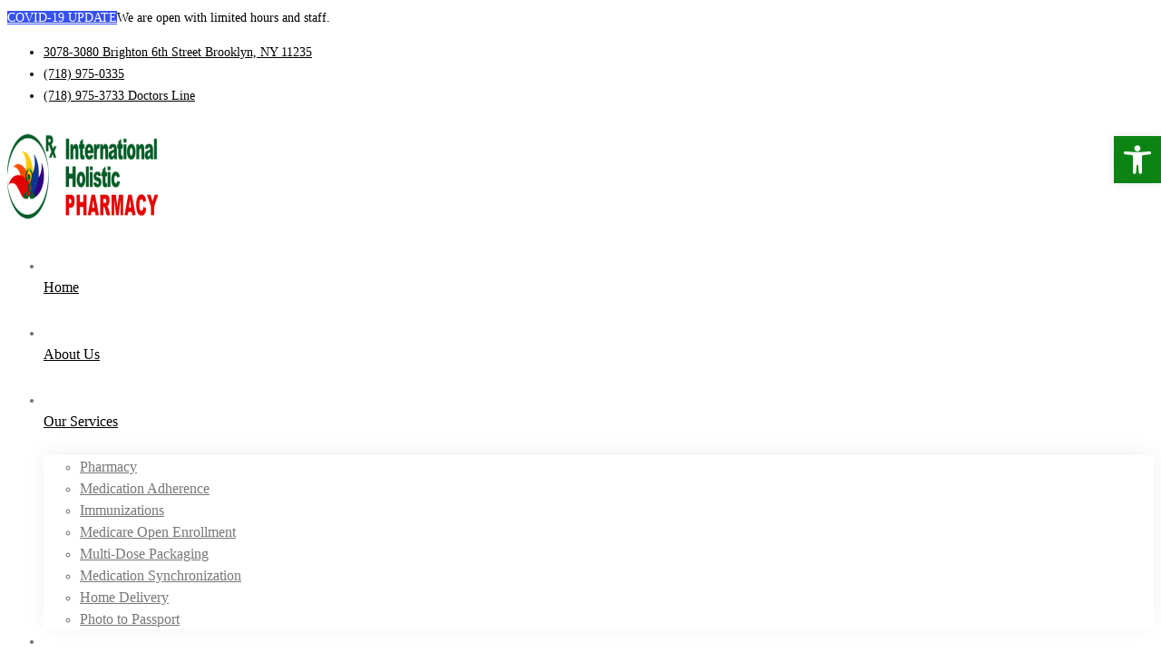

--- FILE ---
content_type: text/html; charset=UTF-8
request_url: https://gregoryspharmacy.com/product/aconitum-napellus-200ck/
body_size: 40621
content:
<!DOCTYPE html>
<html lang="en-US" >
<head><meta charset="UTF-8"><script>if(navigator.userAgent.match(/MSIE|Internet Explorer/i)||navigator.userAgent.match(/Trident\/7\..*?rv:11/i)){var href=document.location.href;if(!href.match(/[?&]nowprocket/)){if(href.indexOf("?")==-1){if(href.indexOf("#")==-1){document.location.href=href+"?nowprocket=1"}else{document.location.href=href.replace("#","?nowprocket=1#")}}else{if(href.indexOf("#")==-1){document.location.href=href+"&nowprocket=1"}else{document.location.href=href.replace("#","&nowprocket=1#")}}}}</script><script>class RocketLazyLoadScripts{constructor(){this.triggerEvents=["keydown","mousedown","mousemove","touchmove","touchstart","touchend","wheel"],this.userEventHandler=this._triggerListener.bind(this),this.touchStartHandler=this._onTouchStart.bind(this),this.touchMoveHandler=this._onTouchMove.bind(this),this.touchEndHandler=this._onTouchEnd.bind(this),this.clickHandler=this._onClick.bind(this),this.interceptedClicks=[],window.addEventListener("pageshow",(e=>{this.persisted=e.persisted})),window.addEventListener("DOMContentLoaded",(()=>{this._preconnect3rdParties()})),this.delayedScripts={normal:[],async:[],defer:[]},this.allJQueries=[]}_addUserInteractionListener(e){document.hidden?e._triggerListener():(this.triggerEvents.forEach((t=>window.addEventListener(t,e.userEventHandler,{passive:!0}))),window.addEventListener("touchstart",e.touchStartHandler,{passive:!0}),window.addEventListener("mousedown",e.touchStartHandler),document.addEventListener("visibilitychange",e.userEventHandler))}_removeUserInteractionListener(){this.triggerEvents.forEach((e=>window.removeEventListener(e,this.userEventHandler,{passive:!0}))),document.removeEventListener("visibilitychange",this.userEventHandler)}_onTouchStart(e){"HTML"!==e.target.tagName&&(window.addEventListener("touchend",this.touchEndHandler),window.addEventListener("mouseup",this.touchEndHandler),window.addEventListener("touchmove",this.touchMoveHandler,{passive:!0}),window.addEventListener("mousemove",this.touchMoveHandler),e.target.addEventListener("click",this.clickHandler),this._renameDOMAttribute(e.target,"onclick","rocket-onclick"))}_onTouchMove(e){window.removeEventListener("touchend",this.touchEndHandler),window.removeEventListener("mouseup",this.touchEndHandler),window.removeEventListener("touchmove",this.touchMoveHandler,{passive:!0}),window.removeEventListener("mousemove",this.touchMoveHandler),e.target.removeEventListener("click",this.clickHandler),this._renameDOMAttribute(e.target,"rocket-onclick","onclick")}_onTouchEnd(e){window.removeEventListener("touchend",this.touchEndHandler),window.removeEventListener("mouseup",this.touchEndHandler),window.removeEventListener("touchmove",this.touchMoveHandler,{passive:!0}),window.removeEventListener("mousemove",this.touchMoveHandler)}_onClick(e){e.target.removeEventListener("click",this.clickHandler),this._renameDOMAttribute(e.target,"rocket-onclick","onclick"),this.interceptedClicks.push(e),e.preventDefault(),e.stopPropagation(),e.stopImmediatePropagation()}_replayClicks(){window.removeEventListener("touchstart",this.touchStartHandler,{passive:!0}),window.removeEventListener("mousedown",this.touchStartHandler),this.interceptedClicks.forEach((e=>{e.target.dispatchEvent(new MouseEvent("click",{view:e.view,bubbles:!0,cancelable:!0}))}))}_renameDOMAttribute(e,t,n){e.hasAttribute&&e.hasAttribute(t)&&(event.target.setAttribute(n,event.target.getAttribute(t)),event.target.removeAttribute(t))}_triggerListener(){this._removeUserInteractionListener(this),"loading"===document.readyState?document.addEventListener("DOMContentLoaded",this._loadEverythingNow.bind(this)):this._loadEverythingNow()}_preconnect3rdParties(){let e=[];document.querySelectorAll("script[type=rocketlazyloadscript]").forEach((t=>{if(t.hasAttribute("src")){const n=new URL(t.src).origin;n!==location.origin&&e.push({src:n,crossOrigin:t.crossOrigin||"module"===t.getAttribute("data-rocket-type")})}})),e=[...new Map(e.map((e=>[JSON.stringify(e),e]))).values()],this._batchInjectResourceHints(e,"preconnect")}async _loadEverythingNow(){this.lastBreath=Date.now(),this._delayEventListeners(),this._delayJQueryReady(this),this._handleDocumentWrite(),this._registerAllDelayedScripts(),this._preloadAllScripts(),await this._loadScriptsFromList(this.delayedScripts.normal),await this._loadScriptsFromList(this.delayedScripts.defer),await this._loadScriptsFromList(this.delayedScripts.async);try{await this._triggerDOMContentLoaded(),await this._triggerWindowLoad()}catch(e){}window.dispatchEvent(new Event("rocket-allScriptsLoaded")),this._replayClicks()}_registerAllDelayedScripts(){document.querySelectorAll("script[type=rocketlazyloadscript]").forEach((e=>{e.hasAttribute("src")?e.hasAttribute("async")&&!1!==e.async?this.delayedScripts.async.push(e):e.hasAttribute("defer")&&!1!==e.defer||"module"===e.getAttribute("data-rocket-type")?this.delayedScripts.defer.push(e):this.delayedScripts.normal.push(e):this.delayedScripts.normal.push(e)}))}async _transformScript(e){return await this._littleBreath(),new Promise((t=>{const n=document.createElement("script");[...e.attributes].forEach((e=>{let t=e.nodeName;"type"!==t&&("data-rocket-type"===t&&(t="type"),n.setAttribute(t,e.nodeValue))})),e.hasAttribute("src")?(n.addEventListener("load",t),n.addEventListener("error",t)):(n.text=e.text,t());try{e.parentNode.replaceChild(n,e)}catch(e){t()}}))}async _loadScriptsFromList(e){const t=e.shift();return t?(await this._transformScript(t),this._loadScriptsFromList(e)):Promise.resolve()}_preloadAllScripts(){this._batchInjectResourceHints([...this.delayedScripts.normal,...this.delayedScripts.defer,...this.delayedScripts.async],"preload")}_batchInjectResourceHints(e,t){var n=document.createDocumentFragment();e.forEach((e=>{if(e.src){const i=document.createElement("link");i.href=e.src,i.rel=t,"preconnect"!==t&&(i.as="script"),e.getAttribute&&"module"===e.getAttribute("data-rocket-type")&&(i.crossOrigin=!0),e.crossOrigin&&(i.crossOrigin=e.crossOrigin),n.appendChild(i)}})),document.head.appendChild(n)}_delayEventListeners(){let e={};function t(t,n){!function(t){function n(n){return e[t].eventsToRewrite.indexOf(n)>=0?"rocket-"+n:n}e[t]||(e[t]={originalFunctions:{add:t.addEventListener,remove:t.removeEventListener},eventsToRewrite:[]},t.addEventListener=function(){arguments[0]=n(arguments[0]),e[t].originalFunctions.add.apply(t,arguments)},t.removeEventListener=function(){arguments[0]=n(arguments[0]),e[t].originalFunctions.remove.apply(t,arguments)})}(t),e[t].eventsToRewrite.push(n)}function n(e,t){let n=e[t];Object.defineProperty(e,t,{get:()=>n||function(){},set(i){e["rocket"+t]=n=i}})}t(document,"DOMContentLoaded"),t(window,"DOMContentLoaded"),t(window,"load"),t(window,"pageshow"),t(document,"readystatechange"),n(document,"onreadystatechange"),n(window,"onload"),n(window,"onpageshow")}_delayJQueryReady(e){let t=window.jQuery;Object.defineProperty(window,"jQuery",{get:()=>t,set(n){if(n&&n.fn&&!e.allJQueries.includes(n)){n.fn.ready=n.fn.init.prototype.ready=function(t){e.domReadyFired?t.bind(document)(n):document.addEventListener("rocket-DOMContentLoaded",(()=>t.bind(document)(n)))};const t=n.fn.on;n.fn.on=n.fn.init.prototype.on=function(){if(this[0]===window){function e(e){return e.split(" ").map((e=>"load"===e||0===e.indexOf("load.")?"rocket-jquery-load":e)).join(" ")}"string"==typeof arguments[0]||arguments[0]instanceof String?arguments[0]=e(arguments[0]):"object"==typeof arguments[0]&&Object.keys(arguments[0]).forEach((t=>{delete Object.assign(arguments[0],{[e(t)]:arguments[0][t]})[t]}))}return t.apply(this,arguments),this},e.allJQueries.push(n)}t=n}})}async _triggerDOMContentLoaded(){this.domReadyFired=!0,await this._littleBreath(),document.dispatchEvent(new Event("rocket-DOMContentLoaded")),await this._littleBreath(),window.dispatchEvent(new Event("rocket-DOMContentLoaded")),await this._littleBreath(),document.dispatchEvent(new Event("rocket-readystatechange")),await this._littleBreath(),document.rocketonreadystatechange&&document.rocketonreadystatechange()}async _triggerWindowLoad(){await this._littleBreath(),window.dispatchEvent(new Event("rocket-load")),await this._littleBreath(),window.rocketonload&&window.rocketonload(),await this._littleBreath(),this.allJQueries.forEach((e=>e(window).trigger("rocket-jquery-load"))),await this._littleBreath();const e=new Event("rocket-pageshow");e.persisted=this.persisted,window.dispatchEvent(e),await this._littleBreath(),window.rocketonpageshow&&window.rocketonpageshow({persisted:this.persisted})}_handleDocumentWrite(){const e=new Map;document.write=document.writeln=function(t){const n=document.currentScript,i=document.createRange(),r=n.parentElement;let o=e.get(n);void 0===o&&(o=n.nextSibling,e.set(n,o));const s=document.createDocumentFragment();i.setStart(s,0),s.appendChild(i.createContextualFragment(t)),r.insertBefore(s,o)}}async _littleBreath(){Date.now()-this.lastBreath>45&&(await this._requestAnimFrame(),this.lastBreath=Date.now())}async _requestAnimFrame(){return document.hidden?new Promise((e=>setTimeout(e))):new Promise((e=>requestAnimationFrame(e)))}static run(){const e=new RocketLazyLoadScripts;e._addUserInteractionListener(e)}}RocketLazyLoadScripts.run();</script>
		
	<meta name="viewport" content="width=device-width, initial-scale=1">
	<link rel="profile" href="https://gmpg.org/xfn/11">
			<meta name='robots' content='index, follow, max-image-preview:large, max-snippet:-1, max-video-preview:-1' />

	<!-- This site is optimized with the Yoast SEO plugin v26.7 - https://yoast.com/wordpress/plugins/seo/ -->
	<title>Aconitum Napellus 200CK &#8211; Brooklyn Pharmacy. Fast Local Delivery!</title>
	<meta name="description" content="Looking for Aconitum Napellus 200CK? Order online and and get fast, free delivery or pickup within 2 hours in Brooklyn, NY. Satisfaction guaranteed!" />
	<link rel="canonical" href="https://gregoryspharmacy.com/product/aconitum-napellus-200ck/" />
	<meta property="og:locale" content="en_US" />
	<meta property="og:type" content="article" />
	<meta property="og:title" content="Aconitum Napellus 200CK &#8211; Brooklyn Pharmacy. Fast Local Delivery!" />
	<meta property="og:description" content="Looking for Aconitum Napellus 200CK? Order online and and get fast, free delivery or pickup within 2 hours in Brooklyn, NY. Satisfaction guaranteed!" />
	<meta property="og:url" content="https://gregoryspharmacy.com/product/aconitum-napellus-200ck/" />
	<meta property="og:site_name" content="International Holistic Pharmacy" />
	<meta property="article:publisher" content="https://www.facebook.com/IHPharmacy/" />
	<meta property="og:image" content="https://gregoryspharmacy.com/wp-content/uploads/2022/04/Aconitum-napellus-200CK-front.jpg" />
	<meta property="og:image:width" content="1000" />
	<meta property="og:image:height" content="1000" />
	<meta property="og:image:type" content="image/jpeg" />
	<meta name="twitter:card" content="summary_large_image" />
	<script type="application/ld+json" class="yoast-schema-graph">{"@context":"https://schema.org","@graph":[{"@type":"WebPage","@id":"https://gregoryspharmacy.com/product/aconitum-napellus-200ck/","url":"https://gregoryspharmacy.com/product/aconitum-napellus-200ck/","name":"Aconitum Napellus 200CK &#8211; Brooklyn Pharmacy. Fast Local Delivery!","isPartOf":{"@id":"https://gregoryspharmacy.com/#website"},"primaryImageOfPage":{"@id":"https://gregoryspharmacy.com/product/aconitum-napellus-200ck/#primaryimage"},"image":{"@id":"https://gregoryspharmacy.com/product/aconitum-napellus-200ck/#primaryimage"},"thumbnailUrl":"https://gregoryspharmacy.com/wp-content/uploads/2022/04/Aconitum-napellus-200CK-front.jpg","datePublished":"2022-04-12T13:41:17+00:00","description":"Looking for Aconitum Napellus 200CK? Order online and and get fast, free delivery or pickup within 2 hours in Brooklyn, NY. Satisfaction guaranteed!","breadcrumb":{"@id":"https://gregoryspharmacy.com/product/aconitum-napellus-200ck/#breadcrumb"},"inLanguage":"en-US","potentialAction":[{"@type":"ReadAction","target":["https://gregoryspharmacy.com/product/aconitum-napellus-200ck/"]}]},{"@type":"ImageObject","inLanguage":"en-US","@id":"https://gregoryspharmacy.com/product/aconitum-napellus-200ck/#primaryimage","url":"https://gregoryspharmacy.com/wp-content/uploads/2022/04/Aconitum-napellus-200CK-front.jpg","contentUrl":"https://gregoryspharmacy.com/wp-content/uploads/2022/04/Aconitum-napellus-200CK-front.jpg","width":1000,"height":1000},{"@type":"BreadcrumbList","@id":"https://gregoryspharmacy.com/product/aconitum-napellus-200ck/#breadcrumb","itemListElement":[{"@type":"ListItem","position":1,"name":"Home","item":"https://gregoryspharmacy.com/"},{"@type":"ListItem","position":2,"name":"Shop","item":"https://gregoryspharmacy.com/shop/"},{"@type":"ListItem","position":3,"name":"Homeopathy","item":"https://gregoryspharmacy.com/product-category/homeopathy/"},{"@type":"ListItem","position":4,"name":"Aconitum Napellus 200CK"}]},{"@type":"WebSite","@id":"https://gregoryspharmacy.com/#website","url":"https://gregoryspharmacy.com/","name":"International Holistic Pharmacy","description":"Pharmacy Shop in Brooklyn","publisher":{"@id":"https://gregoryspharmacy.com/#organization"},"potentialAction":[{"@type":"SearchAction","target":{"@type":"EntryPoint","urlTemplate":"https://gregoryspharmacy.com/?s={search_term_string}"},"query-input":{"@type":"PropertyValueSpecification","valueRequired":true,"valueName":"search_term_string"}}],"inLanguage":"en-US"},{"@type":"Organization","@id":"https://gregoryspharmacy.com/#organization","name":"International Holistic Pharmacy","url":"https://gregoryspharmacy.com/","logo":{"@type":"ImageObject","inLanguage":"en-US","@id":"https://gregoryspharmacy.com/#/schema/logo/image/","url":"https://gregoryspharmacy.com/wp-content/uploads/2023/03/International-Holistic-Pharmacy-logo.png","contentUrl":"https://gregoryspharmacy.com/wp-content/uploads/2023/03/International-Holistic-Pharmacy-logo.png","width":332,"height":95,"caption":"International Holistic Pharmacy"},"image":{"@id":"https://gregoryspharmacy.com/#/schema/logo/image/"},"sameAs":["https://www.facebook.com/IHPharmacy/"]}]}</script>
	<!-- / Yoast SEO plugin. -->


<link rel="alternate" type="application/rss+xml" title="International  Holistic  Pharmacy &raquo; Feed" href="https://gregoryspharmacy.com/feed/" />
<link rel="alternate" type="application/rss+xml" title="International  Holistic  Pharmacy &raquo; Comments Feed" href="https://gregoryspharmacy.com/comments/feed/" />
<link rel="alternate" type="application/rss+xml" title="International  Holistic  Pharmacy &raquo; Aconitum Napellus 200CK Comments Feed" href="https://gregoryspharmacy.com/product/aconitum-napellus-200ck/feed/" />
<style id='wp-img-auto-sizes-contain-inline-css' type='text/css'>
img:is([sizes=auto i],[sizes^="auto," i]){contain-intrinsic-size:3000px 1500px}
/*# sourceURL=wp-img-auto-sizes-contain-inline-css */
</style>
<link rel='stylesheet' id='wp-block-library-css' href='https://gregoryspharmacy.com/wp-includes/css/dist/block-library/style.min.css' type='text/css' media='all' />
<style id='wp-block-library-theme-inline-css' type='text/css'>
.wp-block-audio :where(figcaption){color:#555;font-size:13px;text-align:center}.is-dark-theme .wp-block-audio :where(figcaption){color:#ffffffa6}.wp-block-audio{margin:0 0 1em}.wp-block-code{border:1px solid #ccc;border-radius:4px;font-family:Menlo,Consolas,monaco,monospace;padding:.8em 1em}.wp-block-embed :where(figcaption){color:#555;font-size:13px;text-align:center}.is-dark-theme .wp-block-embed :where(figcaption){color:#ffffffa6}.wp-block-embed{margin:0 0 1em}.blocks-gallery-caption{color:#555;font-size:13px;text-align:center}.is-dark-theme .blocks-gallery-caption{color:#ffffffa6}:root :where(.wp-block-image figcaption){color:#555;font-size:13px;text-align:center}.is-dark-theme :root :where(.wp-block-image figcaption){color:#ffffffa6}.wp-block-image{margin:0 0 1em}.wp-block-pullquote{border-bottom:4px solid;border-top:4px solid;color:currentColor;margin-bottom:1.75em}.wp-block-pullquote :where(cite),.wp-block-pullquote :where(footer),.wp-block-pullquote__citation{color:currentColor;font-size:.8125em;font-style:normal;text-transform:uppercase}.wp-block-quote{border-left:.25em solid;margin:0 0 1.75em;padding-left:1em}.wp-block-quote cite,.wp-block-quote footer{color:currentColor;font-size:.8125em;font-style:normal;position:relative}.wp-block-quote:where(.has-text-align-right){border-left:none;border-right:.25em solid;padding-left:0;padding-right:1em}.wp-block-quote:where(.has-text-align-center){border:none;padding-left:0}.wp-block-quote.is-large,.wp-block-quote.is-style-large,.wp-block-quote:where(.is-style-plain){border:none}.wp-block-search .wp-block-search__label{font-weight:700}.wp-block-search__button{border:1px solid #ccc;padding:.375em .625em}:where(.wp-block-group.has-background){padding:1.25em 2.375em}.wp-block-separator.has-css-opacity{opacity:.4}.wp-block-separator{border:none;border-bottom:2px solid;margin-left:auto;margin-right:auto}.wp-block-separator.has-alpha-channel-opacity{opacity:1}.wp-block-separator:not(.is-style-wide):not(.is-style-dots){width:100px}.wp-block-separator.has-background:not(.is-style-dots){border-bottom:none;height:1px}.wp-block-separator.has-background:not(.is-style-wide):not(.is-style-dots){height:2px}.wp-block-table{margin:0 0 1em}.wp-block-table td,.wp-block-table th{word-break:normal}.wp-block-table :where(figcaption){color:#555;font-size:13px;text-align:center}.is-dark-theme .wp-block-table :where(figcaption){color:#ffffffa6}.wp-block-video :where(figcaption){color:#555;font-size:13px;text-align:center}.is-dark-theme .wp-block-video :where(figcaption){color:#ffffffa6}.wp-block-video{margin:0 0 1em}:root :where(.wp-block-template-part.has-background){margin-bottom:0;margin-top:0;padding:1.25em 2.375em}
/*# sourceURL=/wp-includes/css/dist/block-library/theme.min.css */
</style>
<style id='classic-theme-styles-inline-css' type='text/css'>
/*! This file is auto-generated */
.wp-block-button__link{color:#fff;background-color:#32373c;border-radius:9999px;box-shadow:none;text-decoration:none;padding:calc(.667em + 2px) calc(1.333em + 2px);font-size:1.125em}.wp-block-file__button{background:#32373c;color:#fff;text-decoration:none}
/*# sourceURL=/wp-includes/css/classic-themes.min.css */
</style>
<style id='global-styles-inline-css' type='text/css'>
:root{--wp--preset--aspect-ratio--square: 1;--wp--preset--aspect-ratio--4-3: 4/3;--wp--preset--aspect-ratio--3-4: 3/4;--wp--preset--aspect-ratio--3-2: 3/2;--wp--preset--aspect-ratio--2-3: 2/3;--wp--preset--aspect-ratio--16-9: 16/9;--wp--preset--aspect-ratio--9-16: 9/16;--wp--preset--color--black: #000000;--wp--preset--color--cyan-bluish-gray: #abb8c3;--wp--preset--color--white: #ffffff;--wp--preset--color--pale-pink: #f78da7;--wp--preset--color--vivid-red: #cf2e2e;--wp--preset--color--luminous-vivid-orange: #ff6900;--wp--preset--color--luminous-vivid-amber: #fcb900;--wp--preset--color--light-green-cyan: #7bdcb5;--wp--preset--color--vivid-green-cyan: #00d084;--wp--preset--color--pale-cyan-blue: #8ed1fc;--wp--preset--color--vivid-cyan-blue: #0693e3;--wp--preset--color--vivid-purple: #9b51e0;--wp--preset--gradient--vivid-cyan-blue-to-vivid-purple: linear-gradient(135deg,rgb(6,147,227) 0%,rgb(155,81,224) 100%);--wp--preset--gradient--light-green-cyan-to-vivid-green-cyan: linear-gradient(135deg,rgb(122,220,180) 0%,rgb(0,208,130) 100%);--wp--preset--gradient--luminous-vivid-amber-to-luminous-vivid-orange: linear-gradient(135deg,rgb(252,185,0) 0%,rgb(255,105,0) 100%);--wp--preset--gradient--luminous-vivid-orange-to-vivid-red: linear-gradient(135deg,rgb(255,105,0) 0%,rgb(207,46,46) 100%);--wp--preset--gradient--very-light-gray-to-cyan-bluish-gray: linear-gradient(135deg,rgb(238,238,238) 0%,rgb(169,184,195) 100%);--wp--preset--gradient--cool-to-warm-spectrum: linear-gradient(135deg,rgb(74,234,220) 0%,rgb(151,120,209) 20%,rgb(207,42,186) 40%,rgb(238,44,130) 60%,rgb(251,105,98) 80%,rgb(254,248,76) 100%);--wp--preset--gradient--blush-light-purple: linear-gradient(135deg,rgb(255,206,236) 0%,rgb(152,150,240) 100%);--wp--preset--gradient--blush-bordeaux: linear-gradient(135deg,rgb(254,205,165) 0%,rgb(254,45,45) 50%,rgb(107,0,62) 100%);--wp--preset--gradient--luminous-dusk: linear-gradient(135deg,rgb(255,203,112) 0%,rgb(199,81,192) 50%,rgb(65,88,208) 100%);--wp--preset--gradient--pale-ocean: linear-gradient(135deg,rgb(255,245,203) 0%,rgb(182,227,212) 50%,rgb(51,167,181) 100%);--wp--preset--gradient--electric-grass: linear-gradient(135deg,rgb(202,248,128) 0%,rgb(113,206,126) 100%);--wp--preset--gradient--midnight: linear-gradient(135deg,rgb(2,3,129) 0%,rgb(40,116,252) 100%);--wp--preset--font-size--small: 13px;--wp--preset--font-size--medium: 20px;--wp--preset--font-size--large: 36px;--wp--preset--font-size--x-large: 42px;--wp--preset--spacing--20: 0.44rem;--wp--preset--spacing--30: 0.67rem;--wp--preset--spacing--40: 1rem;--wp--preset--spacing--50: 1.5rem;--wp--preset--spacing--60: 2.25rem;--wp--preset--spacing--70: 3.38rem;--wp--preset--spacing--80: 5.06rem;--wp--preset--shadow--natural: 6px 6px 9px rgba(0, 0, 0, 0.2);--wp--preset--shadow--deep: 12px 12px 50px rgba(0, 0, 0, 0.4);--wp--preset--shadow--sharp: 6px 6px 0px rgba(0, 0, 0, 0.2);--wp--preset--shadow--outlined: 6px 6px 0px -3px rgb(255, 255, 255), 6px 6px rgb(0, 0, 0);--wp--preset--shadow--crisp: 6px 6px 0px rgb(0, 0, 0);}:where(.is-layout-flex){gap: 0.5em;}:where(.is-layout-grid){gap: 0.5em;}body .is-layout-flex{display: flex;}.is-layout-flex{flex-wrap: wrap;align-items: center;}.is-layout-flex > :is(*, div){margin: 0;}body .is-layout-grid{display: grid;}.is-layout-grid > :is(*, div){margin: 0;}:where(.wp-block-columns.is-layout-flex){gap: 2em;}:where(.wp-block-columns.is-layout-grid){gap: 2em;}:where(.wp-block-post-template.is-layout-flex){gap: 1.25em;}:where(.wp-block-post-template.is-layout-grid){gap: 1.25em;}.has-black-color{color: var(--wp--preset--color--black) !important;}.has-cyan-bluish-gray-color{color: var(--wp--preset--color--cyan-bluish-gray) !important;}.has-white-color{color: var(--wp--preset--color--white) !important;}.has-pale-pink-color{color: var(--wp--preset--color--pale-pink) !important;}.has-vivid-red-color{color: var(--wp--preset--color--vivid-red) !important;}.has-luminous-vivid-orange-color{color: var(--wp--preset--color--luminous-vivid-orange) !important;}.has-luminous-vivid-amber-color{color: var(--wp--preset--color--luminous-vivid-amber) !important;}.has-light-green-cyan-color{color: var(--wp--preset--color--light-green-cyan) !important;}.has-vivid-green-cyan-color{color: var(--wp--preset--color--vivid-green-cyan) !important;}.has-pale-cyan-blue-color{color: var(--wp--preset--color--pale-cyan-blue) !important;}.has-vivid-cyan-blue-color{color: var(--wp--preset--color--vivid-cyan-blue) !important;}.has-vivid-purple-color{color: var(--wp--preset--color--vivid-purple) !important;}.has-black-background-color{background-color: var(--wp--preset--color--black) !important;}.has-cyan-bluish-gray-background-color{background-color: var(--wp--preset--color--cyan-bluish-gray) !important;}.has-white-background-color{background-color: var(--wp--preset--color--white) !important;}.has-pale-pink-background-color{background-color: var(--wp--preset--color--pale-pink) !important;}.has-vivid-red-background-color{background-color: var(--wp--preset--color--vivid-red) !important;}.has-luminous-vivid-orange-background-color{background-color: var(--wp--preset--color--luminous-vivid-orange) !important;}.has-luminous-vivid-amber-background-color{background-color: var(--wp--preset--color--luminous-vivid-amber) !important;}.has-light-green-cyan-background-color{background-color: var(--wp--preset--color--light-green-cyan) !important;}.has-vivid-green-cyan-background-color{background-color: var(--wp--preset--color--vivid-green-cyan) !important;}.has-pale-cyan-blue-background-color{background-color: var(--wp--preset--color--pale-cyan-blue) !important;}.has-vivid-cyan-blue-background-color{background-color: var(--wp--preset--color--vivid-cyan-blue) !important;}.has-vivid-purple-background-color{background-color: var(--wp--preset--color--vivid-purple) !important;}.has-black-border-color{border-color: var(--wp--preset--color--black) !important;}.has-cyan-bluish-gray-border-color{border-color: var(--wp--preset--color--cyan-bluish-gray) !important;}.has-white-border-color{border-color: var(--wp--preset--color--white) !important;}.has-pale-pink-border-color{border-color: var(--wp--preset--color--pale-pink) !important;}.has-vivid-red-border-color{border-color: var(--wp--preset--color--vivid-red) !important;}.has-luminous-vivid-orange-border-color{border-color: var(--wp--preset--color--luminous-vivid-orange) !important;}.has-luminous-vivid-amber-border-color{border-color: var(--wp--preset--color--luminous-vivid-amber) !important;}.has-light-green-cyan-border-color{border-color: var(--wp--preset--color--light-green-cyan) !important;}.has-vivid-green-cyan-border-color{border-color: var(--wp--preset--color--vivid-green-cyan) !important;}.has-pale-cyan-blue-border-color{border-color: var(--wp--preset--color--pale-cyan-blue) !important;}.has-vivid-cyan-blue-border-color{border-color: var(--wp--preset--color--vivid-cyan-blue) !important;}.has-vivid-purple-border-color{border-color: var(--wp--preset--color--vivid-purple) !important;}.has-vivid-cyan-blue-to-vivid-purple-gradient-background{background: var(--wp--preset--gradient--vivid-cyan-blue-to-vivid-purple) !important;}.has-light-green-cyan-to-vivid-green-cyan-gradient-background{background: var(--wp--preset--gradient--light-green-cyan-to-vivid-green-cyan) !important;}.has-luminous-vivid-amber-to-luminous-vivid-orange-gradient-background{background: var(--wp--preset--gradient--luminous-vivid-amber-to-luminous-vivid-orange) !important;}.has-luminous-vivid-orange-to-vivid-red-gradient-background{background: var(--wp--preset--gradient--luminous-vivid-orange-to-vivid-red) !important;}.has-very-light-gray-to-cyan-bluish-gray-gradient-background{background: var(--wp--preset--gradient--very-light-gray-to-cyan-bluish-gray) !important;}.has-cool-to-warm-spectrum-gradient-background{background: var(--wp--preset--gradient--cool-to-warm-spectrum) !important;}.has-blush-light-purple-gradient-background{background: var(--wp--preset--gradient--blush-light-purple) !important;}.has-blush-bordeaux-gradient-background{background: var(--wp--preset--gradient--blush-bordeaux) !important;}.has-luminous-dusk-gradient-background{background: var(--wp--preset--gradient--luminous-dusk) !important;}.has-pale-ocean-gradient-background{background: var(--wp--preset--gradient--pale-ocean) !important;}.has-electric-grass-gradient-background{background: var(--wp--preset--gradient--electric-grass) !important;}.has-midnight-gradient-background{background: var(--wp--preset--gradient--midnight) !important;}.has-small-font-size{font-size: var(--wp--preset--font-size--small) !important;}.has-medium-font-size{font-size: var(--wp--preset--font-size--medium) !important;}.has-large-font-size{font-size: var(--wp--preset--font-size--large) !important;}.has-x-large-font-size{font-size: var(--wp--preset--font-size--x-large) !important;}
:where(.wp-block-post-template.is-layout-flex){gap: 1.25em;}:where(.wp-block-post-template.is-layout-grid){gap: 1.25em;}
:where(.wp-block-term-template.is-layout-flex){gap: 1.25em;}:where(.wp-block-term-template.is-layout-grid){gap: 1.25em;}
:where(.wp-block-columns.is-layout-flex){gap: 2em;}:where(.wp-block-columns.is-layout-grid){gap: 2em;}
:root :where(.wp-block-pullquote){font-size: 1.5em;line-height: 1.6;}
/*# sourceURL=global-styles-inline-css */
</style>
<link data-minify="1" rel='stylesheet' id='woob-bootstrap-style-css' href='https://gregoryspharmacy.com/wp-content/cache/min/1/wp-content/plugins/woo-brand/css/framework/bootstrap.css?ver=1768433647' type='text/css' media='all' />
<link data-minify="1" rel='stylesheet' id='woob-front-end-style-css' href='https://gregoryspharmacy.com/wp-content/cache/min/1/wp-content/plugins/woo-brand/css/front-style.css?ver=1768433648' type='text/css' media='all' />
<style id='woocommerce-inline-inline-css' type='text/css'>
.woocommerce form .form-row .required { visibility: visible; }
/*# sourceURL=woocommerce-inline-inline-css */
</style>
<link rel='stylesheet' id='pojo-a11y-css' href='https://gregoryspharmacy.com/wp-content/plugins/pojo-accessibility/modules/legacy/assets/css/style.min.css' type='text/css' media='all' />
<link rel='stylesheet' id='perfect-scrollbar-css' href='https://gregoryspharmacy.com/wp-content/plugins/woo-smart-compare/assets/libs/perfect-scrollbar/css/perfect-scrollbar.min.css' type='text/css' media='all' />
<link data-minify="1" rel='stylesheet' id='perfect-scrollbar-wpc-css' href='https://gregoryspharmacy.com/wp-content/cache/min/1/wp-content/plugins/woo-smart-compare/assets/libs/perfect-scrollbar/css/custom-theme.css?ver=1768433648' type='text/css' media='all' />
<link data-minify="1" rel='stylesheet' id='woosc-frontend-css' href='https://gregoryspharmacy.com/wp-content/cache/min/1/wp-content/plugins/woo-smart-compare/assets/css/frontend.css?ver=1768433648' type='text/css' media='all' />
<link data-minify="1" rel='stylesheet' id='woosw-icons-css' href='https://gregoryspharmacy.com/wp-content/cache/min/1/wp-content/plugins/woo-smart-wishlist/assets/css/icons.css?ver=1768433648' type='text/css' media='all' />
<link data-minify="1" rel='stylesheet' id='woosw-frontend-css' href='https://gregoryspharmacy.com/wp-content/cache/min/1/wp-content/plugins/woo-smart-wishlist/assets/css/frontend.css?ver=1768433648' type='text/css' media='all' />
<style id='woosw-frontend-inline-css' type='text/css'>
.woosw-popup .woosw-popup-inner .woosw-popup-content .woosw-popup-content-bot .woosw-notice { background-color: #005b25; } .woosw-popup .woosw-popup-inner .woosw-popup-content .woosw-popup-content-bot .woosw-popup-content-bot-inner a:hover { color: #005b25; border-color: #005b25; } 
/*# sourceURL=woosw-frontend-inline-css */
</style>
<link data-minify="1" rel='stylesheet' id='font-circular-std-css' href='https://gregoryspharmacy.com/wp-content/cache/min/1/wp-content/themes/medizin/assets/fonts/circular-std/font-circular-std.css?ver=1768433648' type='text/css' media='all' />
<link data-minify="1" rel='stylesheet' id='font-satoshi-css' href='https://gregoryspharmacy.com/wp-content/cache/min/1/wp-content/themes/medizin/assets/fonts/satoshi/font-satoshi.min.css?ver=1768433648' type='text/css' media='all' />
<link data-minify="1" rel='stylesheet' id='font-awesome-pro-css' href='https://gregoryspharmacy.com/wp-content/cache/min/1/wp-content/themes/medizin/assets/fonts/awesome/css/fontawesome-all.min.css?ver=1768433648' type='text/css' media='all' />
<link data-minify="1" rel='stylesheet' id='font-medizin-css' href='https://gregoryspharmacy.com/wp-content/cache/min/1/wp-content/themes/medizin/assets/fonts/medizin/font-medizin.min.css?ver=1768433648' type='text/css' media='all' />
<link data-minify="1" rel='stylesheet' id='swiper-css' href='https://gregoryspharmacy.com/wp-content/cache/min/1/wp-content/plugins/elementor/assets/lib/swiper/v8/css/swiper.min.css?ver=1768433648' type='text/css' media='all' />
<link data-minify="1" rel='stylesheet' id='lightgallery-css' href='https://gregoryspharmacy.com/wp-content/cache/min/1/wp-content/themes/medizin/assets/libs/lightGallery/css/lightgallery.min.css?ver=1768433648' type='text/css' media='all' />
<link data-minify="1" rel='stylesheet' id='medizin-style-css' href='https://gregoryspharmacy.com/wp-content/cache/min/1/wp-content/themes/medizin/style.css?ver=1768433648' type='text/css' media='all' />
<style id='medizin-style-inline-css' type='text/css'>
.boxed{max-width:1200px}::-moz-selection{color:#fff;background-color:#005b25}::selection{color:#fff;background-color:#005b25}mark,.primary-color.primary-color,.title-has-link a:hover,.growl-close:hover,.link-transition-02,.switcher-language-wrapper .wpml-ls .wpml-ls-sub-menu a:hover,.header-categories-nav .product-category-dropdown>li:hover>a,.tm-button.style-border,.tm-button.style-thick-border,.tm-button.style-text:hover .button-text,.tm-button.style-text .button-icon,.medizin-infinite-loader,.elementor-widget-tm-icon-box.medizin-icon-box-style-01 .medizin-icon,.medizin-blog .post-title a:hover,.medizin-blog .post-categories a:hover,.medizin-blog-caption-style-03 .tm-button,.tm-portfolio .post-categories a:hover,.tm-portfolio .post-title a:hover,.medizin-pricing .price-wrap,.medizin-timeline.style-01 .title,.medizin-timeline.style-01 .timeline-dot,.tm-google-map .style-signal .animated-dot,.medizin-list .marker,.medizin-pricing-style-02 .medizin-pricing .medizin-pricing-features li i,.tm-social-networks .link:hover,.tm-social-networks.style-solid-rounded-icon .link,.medizin-modern-carousel-style-02 .slide-button,.tm-slider a:hover .heading,.woosw-area .woosw-inner .woosw-content .woosw-content-bot .woosw-content-bot-inner .woosw-page a:hover,.woosw-continue:hover,.tm-menu .menu-price,.woocommerce-widget-layered-nav-list a:hover,.post-share a:hover,.blog-nav-links h6:before,.page-links>a:hover,.page-links>a:focus,.comment-nav-links li a:hover,.page-pagination li a:hover,.page-numbers li a:hover,.header-search-form .search-submit,.widget_search .search-submit:hover,.widget_product_search .search-submit:hover,.page-sidebar .widget_pages .current-menu-item>a,.page-sidebar .widget_nav_menu .current-menu-item>a,.page-sidebar .insight-core-bmw .current-menu-item>a,.widget_archive li a:hover .count,.widget_categories li a:hover .count,.widget_product_categories li a:hover .count,.medizin-wp-widget-posts .post-widget-title a:hover,.comment-list .comment-actions a:hover,.portfolio-nav-links.style-01 .inner>a:hover,.portfolio-nav-links.style-02 .nav-list .hover,.medizin-fake-select-wrap .medizin-fake-select li.selected:before,.elementor-widget-tm-icon-box.medizin-icon-box-style-01 .medizin-box:hover div.tm-button.style-text,.elementor-widget-tm-icon-box.medizin-icon-box-style-01 a.tm-button.style-text:hover,.tm-image-box.medizin-box:hover div.tm-button.style-text,.medizin-product-categories .product-cat-wrapper:hover .product-cat-name,.tm-image-box a.tm-button.style-text:hover,.widget_price_filter .ui-slider,.order-by .selected-order a,.medizin-product-price-filter .current-state,.woocommerce .product-badges .onsale,.cart-collaterals .order-total .amount,.woocommerce-mini-cart__empty-message .empty-basket,.woocommerce .cart_list.product_list_widget a:hover,.woocommerce .cart.shop_table td.product-name a:hover,.woocommerce ul.product_list_widget li .product-title:hover,.entry-product-meta a:hover,.entry-product-categories a:hover,.entry-product-brands a,.button.btn-apply-coupon,.widget_price_filter .price_slider_amount .button,.woocommerce-review-rating-template .rating-average,.medizin-product .woocommerce-loop-product__title a:hover,.medizin-product .loop-product__category a:hover,.popup-product-quick-view .product_title a:hover,.medizin-wp-widget-product-brand-nav .chosen,.medizin-wp-widget-product-brand-nav .chosen a,.widget_product_categories .current-cat a,.widget_product_categories .current-cat a .count,.woosc-area .woosc-inner .woosc-table .woosc-table-inner .woosc-table-items table thead tr th a:hover,.woosc-area .woosc-inner .woosc-table .woosc-table-inner .woosc-table-items .button,.woocommerce nav.woocommerce-pagination ul li a:hover{color:#005b25}.primary-background-color,.link-transition-02:after,input[type='checkbox']:checked:before,.wp-block-tag-cloud a:hover,.wp-block-calendar #today,.medizin-fake-select-wrap .medizin-fake-select li:hover,.medizin-link-animate-border .heading-primary a mark:after,.medizin-team-member-style-01 .social-networks a:hover,.tm-button.style-flat:before,.tm-button.style-border:after,.tm-button.style-thick-border:after,.medizin-tab-nav-buttons button:hover,.medizin-blog-caption-style-03 .tm-button.style-bottom-line .button-content-wrapper:after,.medizin-blog .post-overlay-categories a,.hint--primary:after,[data-fp-section-skin='dark'] #fp-nav ul li a span,[data-fp-section-skin='dark'] .fp-slidesNav ul li a span,.page-scroll-up,.top-bar-01 .top-bar-button,.tm-social-networks.style-flat-rounded-icon .link:hover,.tm-swiper .swiper-pagination-progressbar .swiper-pagination-progressbar-fill,.tm-social-networks.style-flat-rounded-icon .link,.tm-social-networks.style-solid-rounded-icon .link:hover,.portfolio-overlay-group-01.portfolio-overlay-colored-faded .post-overlay,.medizin-modern-carousel .slide-tag,.medizin-light-gallery .medizin-box .medizin-overlay,.medizin-accordion-style-02 .medizin-accordion .accordion-section.active .accordion-header,.medizin-accordion-style-02 .medizin-accordion .accordion-section:hover .accordion-header,.medizin-mailchimp-form-style-01 .form-submit,.medizin-modern-carousel-style-02 .slide-button:after,.tm-gradation .item:hover .count,.nav-links a:hover,.page-links .current,.comment-nav-links li .current,.page-pagination li .current,.page-numbers li .current,.page-sidebar .insight-core-bmw li:hover a,.page-sidebar .insight-core-bmw li.current-menu-item a,.single-post .entry-post-feature.post-quote,.entry-post-categories a,.post-share.style-01 .share-icon,.entry-portfolio-feature .gallery-item .overlay,.widget .tagcloud a:hover,.widget_calendar #today,.woocommerce .select2-container--default .select2-results__option--highlighted[aria-selected],.select2-container--default .select2-results__option[aria-selected=true],.select2-container--default .select2-results__option[data-selected=true],.wishlist-btn.style-01 a:hover,.compare-btn.style-01 a:hover,.compare-btn.style-01 a:hover,.medizin-product.style-grid-01 .woocommerce_loop_add_to_cart_wrap a,.medizin-product.style-grid-02 .woocommerce_loop_add_to_cart_wrap a,.widget_price_filter .price_slider_amount .button:hover,.woosc-area .woosc-inner .woosc-table .woosc-table-inner .woosc-table-items .button:hover,.woocommerce nav.woocommerce-pagination ul li span.current,.woocommerce-info,.woocommerce-message,.woocommerce-MyAccount-navigation .is-active a,.woocommerce-MyAccount-navigation a:hover{background-color:#005b25}.primary-background-color-important,.lg-progress-bar .lg-progress{background-color:#005b25!important}input[type='checkbox']:hover:before,.wp-block-quote,.wp-block-quote.has-text-align-right,.tm-button.style-border,.tm-button.style-thick-border,.medizin-tab-nav-buttons button:hover,.medizin-fake-select-wrap.focused .medizin-fake-select-current,.medizin-fake-select-wrap .medizin-fake-select-current:hover,.page-search-popup .search-field,.tm-social-networks.style-solid-rounded-icon .link,.tm-popup-video.type-button .video-play,.widget_pages .current-menu-item,.widget_nav_menu .current-menu-item,.insight-core-bmw .current-menu-item,.page-sidebar .insight-core-bmw li:hover a,.page-sidebar .insight-core-bmw li.current-menu-item a,.wishlist-btn.style-01 a:hover,.compare-btn.style-01 a:hover,body.woocommerce-cart table.cart td.actions .coupon .input-text:focus,.woocommerce div.quantity .qty:focus,.woocommerce div.quantity button:hover:before,.woocommerce.single-product div.product .images .thumbnails .item img:hover{border-color:#005b25}.single-product .woo-single-gallery .medizin-thumbs-swiper .swiper-slide:hover img,.single-product .woo-single-gallery .medizin-thumbs-swiper .swiper-slide-thumb-active img,.lg-outer .lg-thumb-item.active,.lg-outer .lg-thumb-item:hover{border-color:#005b25!important}.hint--primary.hint--top-left:before,.hint--primary.hint--top-right:before,.hint--primary.hint--top:before{border-top-color:#005b25}.hint--primary.hint--right:before{border-right-color:#005b25}.hint--primary.hint--bottom-left:before,.hint--primary.hint--bottom-right:before,.hint--primary.hint--bottom:before,.medizin-tabpanel.medizin-tabpanel-horizontal>.medizin-nav-tabs li.active a,.mini-cart .widget_shopping_cart_content,.single-product .woocommerce-tabs li.active,.woocommerce .select2-container .select2-choice{border-bottom-color:#005b25}.hint--primary.hint--left:before,.tm-popup-video.type-button .video-play-icon:before{border-left-color:#005b25}.medizin-accordion-style-01 .medizin-accordion .accordion-section.active .accordion-header,.medizin-accordion-style-01 .medizin-accordion .accordion-section:hover .accordion-header{background-color:rgba(0,91,37,0.7)}.portfolio-overlay-group-01 .post-overlay{background-color:rgba(0,91,37,0.8)}.switcher-language-wrapper .wpml-ls .wpml-ls-sub-menu a:hover,.header-categories-nav .product-category-dropdown>li:hover>a{background-color:rgba(0,91,37,0.1)}.secondary-color,.entry-product-brands a:hover,.medizin-product-banner .price,.medizin-product-banner ins,.medizin-product-banner ins .amount,.woocommerce-cart .cart-collaterals .order-total .amount,.woocommerce-checkout .shop_table .order-total .amount,.woosc-table .price .medizin-blog-zigzag .post-title{color:#E4573D}.tm-button.style-flat:after,.hint--secondary:after,.medizin-product.style-grid-01 .woocommerce_loop_add_to_cart_wrap a:hover,.medizin-product.style-grid-02 .woocommerce_loop_add_to_cart_wrap a:hover{background-color:#E4573D}.medizin-event .event-overlay-background,.medizin-event-carousel .event-overlay-background{background-color:rgba(228,87,61,0.6)}.hint--secondary.hint--top-left:before,.hint--secondary.hint--top-right:before,.hint--secondary.hint--top:before{border-top-color:#E4573D}.hint--secondary.hint--right:before{border-right-color:#E4573D}.hint--secondary.hint--bottom-left:before,.hint--secondary.hint--bottom-right:before,.hint--secondary.hint--bottom:before{border-bottom-color:#E4573D}.hint--secondary.hint--left:before{border-left-color:#E4573D}.lg-backdrop{background-color:#000 !important}
/*# sourceURL=medizin-style-inline-css */
</style>
<link data-minify="1" rel='stylesheet' id='medizin-woocommerce-css' href='https://gregoryspharmacy.com/wp-content/cache/min/1/wp-content/themes/medizin/woocommerce.css?ver=1768433648' type='text/css' media='all' />
<link rel='stylesheet' id='perfect-scrollbar-woosw-css' href='https://gregoryspharmacy.com/wp-content/themes/medizin/assets/libs/perfect-scrollbar/css/custom-theme.min.css' type='text/css' media='all' />
<link data-minify="1" rel='stylesheet' id='elementor-icons-css' href='https://gregoryspharmacy.com/wp-content/cache/min/1/wp-content/plugins/elementor/assets/lib/eicons/css/elementor-icons.min.css?ver=1768433648' type='text/css' media='all' />
<link rel='stylesheet' id='elementor-frontend-css' href='https://gregoryspharmacy.com/wp-content/plugins/elementor/assets/css/frontend.min.css' type='text/css' media='all' />
<link rel='stylesheet' id='elementor-post-40-css' href='https://gregoryspharmacy.com/wp-content/uploads/elementor/css/post-40.css' type='text/css' media='all' />
<link rel='stylesheet' id='elementor-pro-css' href='https://gregoryspharmacy.com/wp-content/plugins/elementor-pro/assets/css/frontend.min.css' type='text/css' media='all' />
<link rel='stylesheet' id='elementor-post-2134-css' href='https://gregoryspharmacy.com/wp-content/uploads/elementor/css/post-2134.css' type='text/css' media='all' />
<link rel='stylesheet' id='elementor-gf-roboto-css' href='https://fonts.googleapis.com/css?family=Roboto:100,100italic,200,200italic,300,300italic,400,400italic,500,500italic,600,600italic,700,700italic,800,800italic,900,900italic&#038;display=auto' type='text/css' media='all' />
<link rel='stylesheet' id='elementor-gf-robotoslab-css' href='https://fonts.googleapis.com/css?family=Roboto+Slab:100,100italic,200,200italic,300,300italic,400,400italic,500,500italic,600,600italic,700,700italic,800,800italic,900,900italic&#038;display=auto' type='text/css' media='all' />
<script type="text/javascript" src="https://gregoryspharmacy.com/wp-includes/js/jquery/jquery.min.js" id="jquery-core-js"></script>
<script type="rocketlazyloadscript" data-rocket-type="text/javascript" src="https://gregoryspharmacy.com/wp-includes/js/jquery/jquery-migrate.min.js" id="jquery-migrate-js"></script>
<script type="rocketlazyloadscript" data-rocket-type="text/javascript" src="https://gregoryspharmacy.com/wp-content/plugins/woocommerce/assets/js/jquery-blockui/jquery.blockUI.min.js" id="wc-jquery-blockui-js" defer="defer" data-wp-strategy="defer"></script>
<script type="text/javascript" id="wc-add-to-cart-js-extra">
/* <![CDATA[ */
var wc_add_to_cart_params = {"ajax_url":"/wp-admin/admin-ajax.php","wc_ajax_url":"/?wc-ajax=%%endpoint%%","i18n_view_cart":"View cart","cart_url":"https://gregoryspharmacy.com/cart/","is_cart":"","cart_redirect_after_add":"no"};
//# sourceURL=wc-add-to-cart-js-extra
/* ]]> */
</script>
<script type="rocketlazyloadscript" data-rocket-type="text/javascript" src="https://gregoryspharmacy.com/wp-content/plugins/woocommerce/assets/js/frontend/add-to-cart.min.js" id="wc-add-to-cart-js" defer="defer" data-wp-strategy="defer"></script>
<script type="text/javascript" id="wc-single-product-js-extra">
/* <![CDATA[ */
var wc_single_product_params = {"i18n_required_rating_text":"Please select a rating","i18n_rating_options":["1 of 5 stars","2 of 5 stars","3 of 5 stars","4 of 5 stars","5 of 5 stars"],"i18n_product_gallery_trigger_text":"View full-screen image gallery","review_rating_required":"yes","flexslider":{"rtl":false,"animation":"slide","smoothHeight":true,"directionNav":false,"controlNav":"thumbnails","slideshow":false,"animationSpeed":500,"animationLoop":false,"allowOneSlide":false},"zoom_enabled":"","zoom_options":[],"photoswipe_enabled":"","photoswipe_options":{"shareEl":false,"closeOnScroll":false,"history":false,"hideAnimationDuration":0,"showAnimationDuration":0},"flexslider_enabled":""};
//# sourceURL=wc-single-product-js-extra
/* ]]> */
</script>
<script type="text/javascript" src="https://gregoryspharmacy.com/wp-content/plugins/woocommerce/assets/js/frontend/single-product.min.js" id="wc-single-product-js" defer="defer" data-wp-strategy="defer"></script>
<script type="rocketlazyloadscript" data-rocket-type="text/javascript" src="https://gregoryspharmacy.com/wp-content/plugins/woocommerce/assets/js/js-cookie/js.cookie.min.js" id="wc-js-cookie-js" data-wp-strategy="defer" defer></script>
<script type="text/javascript" id="woocommerce-js-extra">
/* <![CDATA[ */
var woocommerce_params = {"ajax_url":"/wp-admin/admin-ajax.php","wc_ajax_url":"/?wc-ajax=%%endpoint%%","i18n_password_show":"Show password","i18n_password_hide":"Hide password"};
//# sourceURL=woocommerce-js-extra
/* ]]> */
</script>
<script type="rocketlazyloadscript" data-rocket-type="text/javascript" src="https://gregoryspharmacy.com/wp-content/plugins/woocommerce/assets/js/frontend/woocommerce.min.js" id="woocommerce-js" defer="defer" data-wp-strategy="defer"></script>
<script type="text/javascript" id="wc-cart-fragments-js-extra">
/* <![CDATA[ */
var wc_cart_fragments_params = {"ajax_url":"/wp-admin/admin-ajax.php","wc_ajax_url":"/?wc-ajax=%%endpoint%%","cart_hash_key":"wc_cart_hash_6c925bfe166a20acae19fd0a99e7fbf6","fragment_name":"wc_fragments_6c925bfe166a20acae19fd0a99e7fbf6","request_timeout":"5000"};
//# sourceURL=wc-cart-fragments-js-extra
/* ]]> */
</script>
<script type="rocketlazyloadscript" data-rocket-type="text/javascript" src="https://gregoryspharmacy.com/wp-content/plugins/woocommerce/assets/js/frontend/cart-fragments.min.js" id="wc-cart-fragments-js" defer="defer" data-wp-strategy="defer"></script>
<link rel="https://api.w.org/" href="https://gregoryspharmacy.com/wp-json/" /><link rel="alternate" title="JSON" type="application/json" href="https://gregoryspharmacy.com/wp-json/wp/v2/product/4190" /><link rel="EditURI" type="application/rsd+xml" title="RSD" href="https://gregoryspharmacy.com/xmlrpc.php?rsd" />
<meta name="generator" content="WordPress 6.9" />
<meta name="generator" content="WooCommerce 10.4.3" />
<link rel='shortlink' href='https://gregoryspharmacy.com/?p=4190' />
<meta name="ti-site-data" content="[base64]" /><style type="text/css">
#pojo-a11y-toolbar .pojo-a11y-toolbar-toggle a{ background-color: #0d8314;	color: #ffffff;}
#pojo-a11y-toolbar .pojo-a11y-toolbar-overlay, #pojo-a11y-toolbar .pojo-a11y-toolbar-overlay ul.pojo-a11y-toolbar-items.pojo-a11y-links{ border-color: #0d8314;}
body.pojo-a11y-focusable a:focus{ outline-style: solid !important;	outline-width: 1px !important;	outline-color: #FF0000 !important;}
#pojo-a11y-toolbar{ top: 150px !important;}
#pojo-a11y-toolbar .pojo-a11y-toolbar-overlay{ background-color: #ffffff;}
#pojo-a11y-toolbar .pojo-a11y-toolbar-overlay ul.pojo-a11y-toolbar-items li.pojo-a11y-toolbar-item a, #pojo-a11y-toolbar .pojo-a11y-toolbar-overlay p.pojo-a11y-toolbar-title{ color: #333333;}
#pojo-a11y-toolbar .pojo-a11y-toolbar-overlay ul.pojo-a11y-toolbar-items li.pojo-a11y-toolbar-item a.active{ background-color: #4054b2;	color: #ffffff;}
@media (max-width: 767px) { #pojo-a11y-toolbar { top: 100px !important; } }</style>	<noscript><style>.woocommerce-product-gallery{ opacity: 1 !important; }</style></noscript>
	<meta name="generator" content="Elementor 3.34.1; features: additional_custom_breakpoints; settings: css_print_method-external, google_font-enabled, font_display-auto">
<!-- Google tag (gtag.js) -->
<script type="rocketlazyloadscript" async src="https://www.googletagmanager.com/gtag/js?id=G-0C6HGZ72Q4"></script>
<script type="rocketlazyloadscript">
  window.dataLayer = window.dataLayer || [];
  function gtag(){dataLayer.push(arguments);}
  gtag('js', new Date());

  gtag('config', 'G-0C6HGZ72Q4');
</script>
			<style>
				.e-con.e-parent:nth-of-type(n+4):not(.e-lazyloaded):not(.e-no-lazyload),
				.e-con.e-parent:nth-of-type(n+4):not(.e-lazyloaded):not(.e-no-lazyload) * {
					background-image: none !important;
				}
				@media screen and (max-height: 1024px) {
					.e-con.e-parent:nth-of-type(n+3):not(.e-lazyloaded):not(.e-no-lazyload),
					.e-con.e-parent:nth-of-type(n+3):not(.e-lazyloaded):not(.e-no-lazyload) * {
						background-image: none !important;
					}
				}
				@media screen and (max-height: 640px) {
					.e-con.e-parent:nth-of-type(n+2):not(.e-lazyloaded):not(.e-no-lazyload),
					.e-con.e-parent:nth-of-type(n+2):not(.e-lazyloaded):not(.e-no-lazyload) * {
						background-image: none !important;
					}
				}
			</style>
			<meta name="generator" content="Powered by Slider Revolution 6.6.20 - responsive, Mobile-Friendly Slider Plugin for WordPress with comfortable drag and drop interface." />
<link rel="icon" href="https://gregoryspharmacy.com/wp-content/uploads/2020/11/pharmacy-favicon-96x96.jpg" sizes="32x32" />
<link rel="icon" href="https://gregoryspharmacy.com/wp-content/uploads/2020/11/pharmacy-favicon-300x300.jpg" sizes="192x192" />
<link rel="apple-touch-icon" href="https://gregoryspharmacy.com/wp-content/uploads/2020/11/pharmacy-favicon-300x300.jpg" />
<meta name="msapplication-TileImage" content="https://gregoryspharmacy.com/wp-content/uploads/2020/11/pharmacy-favicon-300x300.jpg" />
<script type="rocketlazyloadscript">function setREVStartSize(e){
			//window.requestAnimationFrame(function() {
				window.RSIW = window.RSIW===undefined ? window.innerWidth : window.RSIW;
				window.RSIH = window.RSIH===undefined ? window.innerHeight : window.RSIH;
				try {
					var pw = document.getElementById(e.c).parentNode.offsetWidth,
						newh;
					pw = pw===0 || isNaN(pw) || (e.l=="fullwidth" || e.layout=="fullwidth") ? window.RSIW : pw;
					e.tabw = e.tabw===undefined ? 0 : parseInt(e.tabw);
					e.thumbw = e.thumbw===undefined ? 0 : parseInt(e.thumbw);
					e.tabh = e.tabh===undefined ? 0 : parseInt(e.tabh);
					e.thumbh = e.thumbh===undefined ? 0 : parseInt(e.thumbh);
					e.tabhide = e.tabhide===undefined ? 0 : parseInt(e.tabhide);
					e.thumbhide = e.thumbhide===undefined ? 0 : parseInt(e.thumbhide);
					e.mh = e.mh===undefined || e.mh=="" || e.mh==="auto" ? 0 : parseInt(e.mh,0);
					if(e.layout==="fullscreen" || e.l==="fullscreen")
						newh = Math.max(e.mh,window.RSIH);
					else{
						e.gw = Array.isArray(e.gw) ? e.gw : [e.gw];
						for (var i in e.rl) if (e.gw[i]===undefined || e.gw[i]===0) e.gw[i] = e.gw[i-1];
						e.gh = e.el===undefined || e.el==="" || (Array.isArray(e.el) && e.el.length==0)? e.gh : e.el;
						e.gh = Array.isArray(e.gh) ? e.gh : [e.gh];
						for (var i in e.rl) if (e.gh[i]===undefined || e.gh[i]===0) e.gh[i] = e.gh[i-1];
											
						var nl = new Array(e.rl.length),
							ix = 0,
							sl;
						e.tabw = e.tabhide>=pw ? 0 : e.tabw;
						e.thumbw = e.thumbhide>=pw ? 0 : e.thumbw;
						e.tabh = e.tabhide>=pw ? 0 : e.tabh;
						e.thumbh = e.thumbhide>=pw ? 0 : e.thumbh;
						for (var i in e.rl) nl[i] = e.rl[i]<window.RSIW ? 0 : e.rl[i];
						sl = nl[0];
						for (var i in nl) if (sl>nl[i] && nl[i]>0) { sl = nl[i]; ix=i;}
						var m = pw>(e.gw[ix]+e.tabw+e.thumbw) ? 1 : (pw-(e.tabw+e.thumbw)) / (e.gw[ix]);
						newh =  (e.gh[ix] * m) + (e.tabh + e.thumbh);
					}
					var el = document.getElementById(e.c);
					if (el!==null && el) el.style.height = newh+"px";
					el = document.getElementById(e.c+"_wrapper");
					if (el!==null && el) {
						el.style.height = newh+"px";
						el.style.display = "block";
					}
				} catch(e){
					console.log("Failure at Presize of Slider:" + e)
				}
			//});
		  };</script>
		<style type="text/css" id="wp-custom-css">
			.wpcf7 .wpcf7-response-output {
    color: #005b25 !important;
}
#btn-toggle-shop-filters {
    transition: none;
    background: #fff !important;
    border: solid #005b25;
    transform: none;
    color: #005b25;
}
.shop-actions-toolbar-left, .shop-actions-toolbar-right {
    max-width: 50%;
}
.page-open-mobile-menu .burger-icon-top {
    top: 1px;
}
.page-open-mobile-menu .burger-icon-middle {
	    top: 7px;
}
.header-right {
    justify-content: inherit;
}
.page-scroll-up.show {
    bottom: 60px;
}
@media (max-width: 480px) {
.tm-button.btn-toggle-shop-filters {
    padding: 0 15px;
}
.header-right #page-open-components {
    display: flex;
  	padding: 0;
}	
.header-right #page-open-mobile-menu {
    padding-left: 5px;
}	
.header-right {
    flex-direction: row-reverse;
    display: flex;
	width: auto;
}
.page-mobile-menu-content .header-search-form {
    margin: 30px 20px;
}	
.page-sidebar {
    margin-top: 0;
}
.page-mobile-main-menu .menu__container {
    margin: 20px 30px 20px;
}	
.elementor-text-editor img {
    width: 100%;
}	
.page-title-bar-inner {
    padding-bottom: 0px!important;
}	
}
header .menu--primary a {
    font-weight: 500!important;
}
.page-mobile-menu-content #page-open-popup-search {
	display:none;
}

body.pojo-a11y-high-contrast div#woosc-area,
body.pojo-a11y-high-contrast div#woosc-area div.woosc-inner {
    background: transparent !important;
}

body.pojo-a11y-negative-contrast div#woosc-area, 
body.pojo-a11y-negative-contrast div#woosc-area div.woosc-inner {
    background: transparent !important;
}

body.pojo-a11y-light-background div#woosc-area, 
body.pojo-a11y-light-background div#woosc-area div.woosc-inner {
    background: transparent !important;
}


body.pojo-a11y-light-background div#woosc-area:not(#pojo-a11y-toolbar):not(.pojo-a11y-toolbar-link),
body.pojo-a11y-light-background div#woosc-area div.woosc-inner:not(#pojo-a11y-toolbar):not(.pojo-a11y-toolbar-link) {
    background: transparent !important;
}
		</style>
		<style id="kirki-inline-styles">body, .gmap-marker-wrap{color:#706a6a;font-family:Satoshi;font-size:15px;font-weight:400;letter-spacing:0em;line-height:1.74;}a{color:#000000;}a:hover, a:focus, .medizin-map-overlay-info a:hover, .widget_rss li a:hover, .widget_recent_entries li a:hover, .widget_recent_entries li a:after{color:#005b25;}h1,h2,h3,h4,h5,h6,caption,th,blockquote, .heading, .heading-color, .tm-button.style-text .button-text, .entry-post-tags a:hover, .entry-author .author-social-networks a:hover, .widget_rss li a, .medizin-grid-wrapper.filter-style-01 .btn-filter.current, .medizin-grid-wrapper.filter-style-01 .btn-filter:hover, .elementor-accordion .elementor-tab-title, .tm-table.style-01 td, .tm-table caption, .comment-reply-title, .page-links, .comment-nav-links li, .page-pagination li, .comment-nav-links li, .woocommerce nav.woocommerce-pagination ul li, .woocommerce-checkout .shop_table .product-name, .single-product form.cart .label > label, .single-product form.cart .quantity-button-wrapper > label, .single-product form.cart .wccpf_label > label{color:#333;}button, input[type="button"], input[type="reset"], input[type="submit"], .wp-block-button__link, .button, .elementor-button{color:#fff;border-color:#005b25;background-color:#005b25;}.wp-block-button.is-style-outline{color:#005b25;}button:hover, input[type="button"]:hover, input[type="reset"]:hover, input[type="submit"]:hover, .wp-block-button__link:hover, .button:hover, .button:focus, .elementor-button:hover{color:#fff;border-color:#E4573D;background-color:#E4573D;}.wp-block-button.is-style-outline .wp-block-button__link:hover{color:#E4573D;}input[type='text'], input[type='email'], input[type='url'], input[type='password'], input[type='search'], input[type='number'], input[type='tel'], select, textarea, .woocommerce .select2-container--default .select2-selection--single, .woocommerce .select2-container--default .select2-search--dropdown .select2-search__field, .elementor-field-group .elementor-field-textual{color:#9b9b9b;border-color:#f8f8f8;background-color:#f8f8f8;font-size:15px;letter-spacing:0em;}input[type='radio']:before{border-color:#f8f8f8;background-color:#f8f8f8;}input[type='text']:focus, input[type='email']:focus, input[type='url']:focus, input[type='password']:focus, input[type='search']:focus, input[type='number']:focus, input[type='tel']:focus, textarea:focus, select:focus, select:focus, textarea:focus, .woocommerce .select2-container--default .select2-search--dropdown .select2-search__field:focus, .woocommerce .select2-container--open.select2-container--default .select2-selection--single, .woocommerce .select2-container--open.select2-container--default .select2-dropdown, .elementor-field-group .elementor-field-textual:focus{color:#333;border-color:#005b25;background-color:#fff;}input[type='radio']:checked:before, input[type='radio']:hover:before{border-color:#005b25;}input[type='radio']:after{background-color:#005b25;}input[type='radio']:checked:before{background-color:#fff;}.top-bar-01{padding-top:0px;padding-bottom:0px;background-color:#F2F4F9;border-bottom-width:0px;border-bottom-color:#eee;font-size:14px;line-height:1.78;color:#696969;}.top-bar-01 a{font-size:14px;line-height:1.78;color:#ababab;}.top-bar-01 a:hover, .top-bar-01 a:focus{color:#333;}.top-bar-01 .top-bar-tag{color:#fff;background-color:#3751EE;}.top-bar-01 .top-bar-tag:hover{color:#fff;background-color:#E4573D;}.top-bar-02{padding-top:0px;padding-bottom:0px;border-bottom-width:0px;border-bottom-color:#eee;font-size:14px;line-height:1.78;color:#696969;}.top-bar-02 a{font-size:14px;line-height:1.78;color:#ababab;}.top-bar-02 a:hover, .top-bar-02 a:focus{color:#333;}.top-bar-02 .top-bar-tag{color:#fff;background-color:#3751EE;}.top-bar-02 .top-bar-tag:hover{color:#fff;background-color:#E4573D;}.top-bar-03{padding-top:0px;padding-bottom:0px;background-color:#fff;border-bottom-width:1px;border-bottom-color:#eee;font-size:14px;line-height:1.78;color:#000000;}.top-bar-03 a{font-size:14px;line-height:1.78;color:#000000;}.top-bar-03 a:hover, .top-bar-03 a:focus{color:#333;}.top-bar-03 .top-bar-tag{color:#fff;background-color:#3751ee;}.top-bar-03 .top-bar-tag:hover{color:#fff;background-color:#E4573D;}.top-bar-04{padding-top:0px;padding-bottom:0px;background-color:#fff;border-bottom-width:1px;border-bottom-color:#eee;font-family:CircularStd;font-size:14px;font-weight:400;line-height:1.78;color:#696969;}.top-bar-04 a{font-family:CircularStd;font-size:14px;font-weight:500;line-height:1.78;color:#ababab;}.top-bar-04 a:hover, .top-bar-04 a:focus{color:#333;}.top-bar-04 .top-bar-tag{color:#fff;background-color:#3751EE;}.top-bar-04 .top-bar-tag:hover{color:#fff;background-color:#E4573D;}.headroom--not-top .page-header-inner .header-wrap{min-height:80px;}.headroom--not-top .page-header-inner{padding-top:0px!important;padding-bottom:0px!important;}#page-header.headroom--not-top .page-header-inner{background:#ffffff;background-color:#ffffff;background-repeat:no-repeat;background-position:center center;background-attachment:scroll;-webkit-background-size:cover;-moz-background-size:cover;-ms-background-size:cover;-o-background-size:cover;background-size:cover;}.page-header.headroom--not-top .header-icon, .page-header.headroom--not-top .wpml-ls-item-toggle{color:#333 !important;}.page-header.headroom--not-top .header-icon:hover{color:#005b25 !important;}.page-header.headroom--not-top .wpml-ls-slot-shortcode_actions:hover > .js-wpml-ls-item-toggle{color:#005b25!important;}.page-header.headroom--not-top .mini-cart .mini-cart-icon:after{color:#fff !important;background-color:#005b25 !important;}.page-header.headroom--not-top .header-social-networks a{color:#333 !important;}.page-header.headroom--not-top .header-social-networks a:hover{color:#333 !important;}.page-header.headroom--not-top .menu--primary > ul > li > a{color:#333 !important;}.page-header.headroom--not-top .menu--primary > li:hover > a, .page-header.headroom--not-top .menu--primary > ul > li > a:hover, .page-header.headroom--not-top .menu--primary > ul > li > a:focus, .page-header.headroom--not-top .menu--primary > ul > .current-menu-ancestor > a, .page-header.headroom--not-top .menu--primary > ul > .current-menu-item > a{color:#005b25 !important;}.header-sticky-button.tm-button{color:#333;border-color:#eee;}.header-sticky-button.tm-button:before{background:rgba(17, 17, 17, 0);}.header-sticky-button.tm-button:hover{color:#fff;border-color:#333;}.header-sticky-button.tm-button:after{background:#333;}#page-header.headroom--not-top .search-field{color:#696969;border-color:#f5f5f5;background:#f5f5f5;}#page-header.headroom--not-top .search-field:focus{color:#333;border-color:#005b25;background:#fff;}.header-more-tools-opened .header-right-inner{background:#ffffff;background-color:#ffffff;background-repeat:no-repeat;background-position:center center;background-attachment:scroll;-webkit-background-size:cover;-moz-background-size:cover;-ms-background-size:cover;-o-background-size:cover;background-size:cover;}.header-more-tools-opened .header-right-inner .header-icon, .header-more-tools-opened .header-right-inner .wpml-ls-item-toggle{color:#333!important;}.header-more-tools-opened .header-right-inner .header-icon:hover{color:#005b25!important;}.header-more-tools-opened .header-right-inner .wpml-ls-slot-shortcode_actions:hover > .js-wpml-ls-item-toggle{color:#005b25!important;}.header-more-tools-opened .header-right-inner .mini-cart .mini-cart-icon:after{color:#fff!important;background-color:#005b25!important;}.header-more-tools-opened .header-right-inner .header-social-networks a{color:#333!important;}.header-more-tools-opened .header-right-inner .header-social-networks a:hover{color:#005b25!important;}.header-01 .page-header-inner{border-bottom-width:0px;}.header-01 .menu--primary a{font-size:16px;line-height:1.4;}.desktop-menu .header-01 .menu--primary .menu__container > li > a{padding-top:29px;padding-bottom:29px;padding-left:18px;padding-right:18px;}.header-01.header-dark .page-header-inner{background:#fff;background-color:#fff;background-repeat:no-repeat;background-position:center center;background-attachment:fixed;border-color:#eee;-webkit-background-size:cover;-moz-background-size:cover;-ms-background-size:cover;-o-background-size:cover;background-size:cover;-webkit-box-shadow:0 1px 20px rgba(0, 0, 0, 0.05);-moz-box-shadow:0 1px 20px rgba(0, 0, 0, 0.05);box-shadow:0 1px 20px rgba(0, 0, 0, 0.05);}.header-01.header-dark .header-icon, .header-01.header-dark .wpml-ls-item-toggle{color:#333;}.header-01.header-dark .header-icon:hover{color:#0a8314;}.header-01.header-dark .wpml-ls-slot-shortcode_actions:hover > .js-wpml-ls-item-toggle{color:#0a8314;}.header-01.header-dark .mini-cart .mini-cart-icon:after{color:#fff;background-color:#0a8314;}.header-01.header-dark .menu--primary > ul > li > a{color:#9B9B9B;}.header-01.header-dark .menu--primary > ul > li:hover > a, .header-01.header-dark .menu--primary > ul > li > a:hover, .header-01.header-dark .menu--primary > ul > li > a:focus, .header-01.header-dark .menu--primary > ul > .current-menu-ancestor > a, .header-01.header-dark .menu--primary > ul > .current-menu-item > a{color:#0a8314;}.header-01.header-dark .header-button{color:#fff;border-color:#0a8314;}.header-01.header-dark .header-button:before{background:#0a8314;}.header-01.header-dark .header-button:hover{color:#0a8314;border-color:#0a8314;}.header-01.header-dark .header-button:after{background:rgba(0, 0, 0, 0);}.header-01.header-dark .header-social-networks a{color:#333;}.header-01.header-dark .header-social-networks a:hover{color:#4E97FD;}.header-01.header-light .page-header-inner{border-color:rgba(255, 255, 255, 0.2);-webkit-box-shadow:0 1px 20px rgba(255, 255, 255, 0.05);-moz-box-shadow:0 1px 20px rgba(255, 255, 255, 0.05);box-shadow:0 1px 20px rgba(255, 255, 255, 0.05);}.header-01.header-light .header-icon, .header-01.header-light .wpml-ls-item-toggle{color:#fff;}.header-01.header-light .header-icon:hover{color:#fff;}.header-01.header-light .wpml-ls-slot-shortcode_actions:hover > .js-wpml-ls-item-toggle{color:#fff;}.header-01.header-light .mini-cart .mini-cart-icon:after{color:#4E97FD;background-color:#fff;}.header-01.header-light .menu--primary > ul > li > a{color:#fff;}.header-01.header-light .menu--primary > ul > li:hover > a, .header-01.header-light .menu--primary > ul > li > a:hover, .header-01.header-light .menu--primary > ul > li > a:focus, .header-01.header-light .menu--primary > ul > .current-menu-ancestor > a, .header-01.header-light .menu--primary > ul > .current-menu-item > a{color:#fff;}.header-01.header-light .header-button{color:#fff;border-color:rgba(255, 255, 255, 0.3);}.header-01.header-light .header-button:before{background:rgba(255, 255, 255, 0);}.header-01.header-light .header-button:hover{color:#333;border-color:#fff;}.header-01.header-light .header-button:after{background:#fff;}.header-01.header-light .header-social-networks a{color:#fff;}.header-01.header-light .header-social-networks a:hover{color:#fff;}.header-02 .page-header-inner{border-bottom-width:0px;}.header-02 .menu--primary a{font-size:16px;line-height:1.4;}.desktop-menu .header-02 .menu--primary .menu__container > li > a{padding-top:29px;padding-bottom:29px;padding-left:18px;padding-right:18px;}.header-02.header-dark .page-header-inner{background:#fff;background-color:#fff;background-repeat:no-repeat;background-position:center center;background-attachment:fixed;border-color:#eee;-webkit-background-size:cover;-moz-background-size:cover;-ms-background-size:cover;-o-background-size:cover;background-size:cover;}.header-02.header-dark .header-icon, .header-02.header-dark .wpml-ls-item-toggle{color:#333;}.header-02.header-dark .header-icon:hover{color:#4E97FD;}.header-02.header-dark .wpml-ls-slot-shortcode_actions:hover > .js-wpml-ls-item-toggle{color:#4E97FD;}.header-02.header-dark .mini-cart .mini-cart-icon:after{color:#fff;background-color:#4E97FD;}.header-02.header-dark .menu--primary > ul > li > a{color:#9B9B9B;}.header-02.header-dark .menu--primary > ul > li:hover > a, .header-02.header-dark .menu--primary > ul > li > a:hover, .header-02.header-dark .menu--primary > ul > li > a:focus, .header-02.header-dark .menu--primary > ul > .current-menu-ancestor > a, .header-02.header-dark .menu--primary > ul > .current-menu-item > a{color:#0a8314;}.header-02.header-dark .header-button{color:#fff;border-color:#4E97FD;}.header-02.header-dark .header-button:before{background:#4E97FD;}.header-02.header-dark .header-button:hover{color:#4E97FD;border-color:#4E97FD;}.header-02.header-dark .header-button:after{background:rgba(0, 0, 0, 0);}.header-02.header-dark .header-social-networks a{color:#333;}.header-02.header-dark .header-social-networks a:hover{color:#4E97FD;}.header-02.header-light .page-header-inner{border-color:rgba(255, 255, 255, 0.2);}.header-02.header-light .header-icon, .header-02.header-light .wpml-ls-item-toggle{color:#fff;}.header-02.header-light .header-icon:hover{color:#fff;}.header-02.header-light .wpml-ls-slot-shortcode_actions:hover > .js-wpml-ls-item-toggle{color:#fff;}.header-02.header-light .mini-cart .mini-cart-icon:after{color:#4E97FD;background-color:#fff;}.header-02.header-light .menu--primary > ul > li > a{color:#fff;}.header-02.header-light .menu--primary > ul > li:hover > a, .header-02.header-light .menu--primary > ul > li > a:hover, .header-02.header-light .menu--primary > ul > li > a:focus, .header-02.header-light .menu--primary > ul > .current-menu-ancestor > a, .header-02.header-light .menu--primary > ul > .current-menu-item > a{color:#fff;}.header-02.header-light .header-button{color:#fff;border-color:rgba(255, 255, 255, 0.3);}.header-02.header-light .header-button:before{background:rgba(255, 255, 255, 0);}.header-02.header-light .header-button:hover{color:#333;border-color:#fff;}.header-02.header-light .header-button:after{background:#fff;}.header-02.header-light .header-social-networks a{color:#fff;}.header-02.header-light .header-social-networks a:hover{color:#fff;}.header-03 .page-header-inner{border-bottom-width:0px;}.header-03 .menu--primary a{font-size:16px;line-height:1.4;}.desktop-menu .header-03 .menu--primary .menu__container > li > a{padding-top:19px;padding-bottom:19px;padding-left:10px;padding-right:10px;}.header-03.header-dark .page-header-inner{background:#fff;background-color:#fff;background-repeat:no-repeat;background-position:center center;background-attachment:fixed;border-color:#eee;-webkit-background-size:cover;-moz-background-size:cover;-ms-background-size:cover;-o-background-size:cover;background-size:cover;}.header-03.header-dark .header-icon, .header-03.header-dark .wpml-ls-item-toggle{color:#333;}.header-03.header-dark .header-icon:hover{color:#4E97FD;}.header-03.header-dark .wpml-ls-slot-shortcode_actions:hover > .js-wpml-ls-item-toggle{color:#4E97FD;}.header-03.header-dark .mini-cart .mini-cart-icon:after{color:#fff;background-color:#4E97FD;}.header-03.header-dark .page-header-bottom{background-color:#415DA1;}.header-03.header-dark .menu--primary > ul > li > a{color:rgba(255, 255, 255, 0.7)!important;}.header-03.header-dark .menu--primary > ul > li:hover > a, .header-03.header-dark .menu--primary > ul > li > a:hover, .header-03.header-dark .menu--primary > ul > li > a:focus, .header-03.header-dark .menu--primary > ul > .current-menu-ancestor > a, .header-03.header-dark .menu--primary > ul > .current-menu-item > a{color:#fff!important;}.header-03.header-dark .search-field{color:#ababab!important;border-color:#eee!important;background:#fff!important;}.header-03.header-dark .search-field:focus{color:#333!important;border-color:#4E97FD!important;background:#fff!important;}.header-03.header-dark .header-button{color:#fff;border-color:#4E97FD;}.header-03.header-dark .header-button:before{background:#4E97FD;}.header-03.header-dark .header-button:hover{color:#4E97FD;border-color:#4E97FD;}.header-03.header-dark .header-button:after{background:rgba(0, 0, 0, 0);}.header-03.header-dark .header-social-networks a{color:#333;}.header-03.header-dark .header-social-networks a:hover{color:#4E97FD;}.header-03.header-light .page-header-inner{border-color:rgba(255, 255, 255, 0.2);}.header-03.header-light .header-icon, .header-03.header-light .wpml-ls-item-toggle{color:#fff;}.header-03.header-light .header-icon:hover{color:#fff;}.header-03.header-light .wpml-ls-slot-shortcode_actions:hover > .js-wpml-ls-item-toggle{color:#fff;}.header-03.header-light .mini-cart .mini-cart-icon:after{color:#4E97FD;background-color:#fff;}.header-03.header-light .menu--primary > ul > li > a{color:#fff!important;}.header-03.header-light .menu--primary > ul > li:hover > a, .header-03.header-light .menu--primary > ul > li > a:hover, .header-03.header-light .menu--primary > ul > li > a:focus, .header-03.header-light .menu--primary > ul > .current-menu-ancestor > a, .header-03.header-light .menu--primary > ul > .current-menu-item > a{color:#fff!important;}.header-03.header-light .search-field{color:#696969;border-color:#fff;background:#fff;}.header-03.header-light .search-field:focus{color:#333;border-color:#4E97FD;background:#fff;}.header-03.header-light .header-button{color:#fff;border-color:rgba(255, 255, 255, 0.3);}.header-03.header-light .header-button:before{background:rgba(255, 255, 255, 0);}.header-03.header-light .header-button:hover{color:#333;border-color:#fff;}.header-03.header-light .header-button:after{background:#fff;}.header-03.header-light .header-social-networks a{color:#fff;}.header-03.header-light .header-social-networks a:hover{color:#fff;}.header-04 .page-header-inner{border-bottom-width:0px;}.header-04 .menu--primary a{font-size:16px;line-height:1.4;}.desktop-menu .header-04 .menu--primary .menu__container > li > a{padding-top:29px;padding-bottom:29px;padding-left:10px;padding-right:10px;}.header-04.header-dark .page-header-inner{background:#fff;background-color:#fff;background-repeat:no-repeat;background-position:center center;background-attachment:fixed;border-color:#eee;-webkit-background-size:cover;-moz-background-size:cover;-ms-background-size:cover;-o-background-size:cover;background-size:cover;}.header-04.header-dark .header-icon, .header-04.header-dark .wpml-ls-item-toggle{color:#333;}.header-04.header-dark .header-icon:hover{color:#0a8314;}.header-04.header-dark .wpml-ls-slot-shortcode_actions:hover > .js-wpml-ls-item-toggle{color:#0a8314;}.header-04.header-dark .mini-cart .mini-cart-icon:after{color:#fff;background-color:#0a8314;}.header-04.header-dark .menu--primary > ul > li > a{color:#000000;}.header-04.header-dark .menu--primary > ul > li:hover > a, .header-04.header-dark .menu--primary > ul > li > a:hover, .header-04.header-dark .menu--primary > ul > li > a:focus, .header-04.header-dark .menu--primary > ul > .current-menu-ancestor > a, .header-04.header-dark .menu--primary > ul > .current-menu-item > a{color:#0a8314;}.header-04.header-dark .search-field{color:#696969;border-color:#f5f5f5;background:#f5f5f5;}.header-04.header-dark .search-field:focus{color:#333;border-color:#4E97FD;background:#fff;}.header-04.header-dark .header-button{color:#fff;border-color:#4E97FD;}.header-04.header-dark .header-button:before{background:#4E97FD;}.header-04.header-dark .header-button:hover{color:#4E97FD;border-color:#4E97FD;}.header-04.header-dark .header-button:after{background:rgba(0, 0, 0, 0);}.header-04.header-dark .header-social-networks a{color:#333;}.header-04.header-dark .header-social-networks a:hover{color:#4E97FD;}.header-04.header-light .page-header-inner{border-color:rgba(255, 255, 255, 0.2);}.header-04.header-light .header-icon, .header-04.header-light .wpml-ls-item-toggle{color:#fff;}.header-04.header-light .header-icon:hover{color:#fff;}.header-04.header-light .wpml-ls-slot-shortcode_actions:hover > .js-wpml-ls-item-toggle{color:#fff;}.header-04.header-light .mini-cart .mini-cart-icon:after{color:#4E97FD;background-color:#fff;}.header-04.header-light .menu--primary > ul > li > a{color:#fff;}.header-04.header-light .menu--primary > ul > li:hover > a, .header-04.header-light .menu--primary > ul > li > a:hover, .header-04.header-light .menu--primary > ul > li > a:focus, .header-04.header-light .menu--primary > ul > .current-menu-ancestor > a, .header-04.header-light .menu--primary > ul > .current-menu-item > a{color:#fff;}.header-04.header-light .search-field{color:#696969;border-color:#fff;background:#fff;}.header-04.header-light .search-field:focus{color:#333;border-color:#4E97FD;background:#fff;}.header-04.header-light .header-button{color:#fff;border-color:rgba(255, 255, 255, 0.3);}.header-04.header-light .header-button:before{background:rgba(255, 255, 255, 0);}.header-04.header-light .header-button:hover{color:#333;border-color:#fff;}.header-04.header-light .header-button:after{background:#fff;}.header-04.header-light .header-social-networks a{color:#fff;}.header-04.header-light .header-social-networks a:hover{color:#fff;}.header-05 .page-header-inner{border-bottom-width:0px;}.header-05 .menu--primary a{font-size:16px;line-height:1.4;}.desktop-menu .header-05 .menu--primary .menu__container > li > a{padding-top:29px;padding-bottom:29px;padding-left:18px;padding-right:18px;}.header-05.header-dark .page-header-inner{background:#fff;background-color:#fff;background-repeat:no-repeat;background-position:center center;background-attachment:fixed;border-color:#eee;-webkit-background-size:cover;-moz-background-size:cover;-ms-background-size:cover;-o-background-size:cover;background-size:cover;-webkit-box-shadow:0 3px 9px rgba(0, 0, 0, 0.05);-moz-box-shadow:0 3px 9px rgba(0, 0, 0, 0.05);box-shadow:0 3px 9px rgba(0, 0, 0, 0.05);}.header-05.header-dark .header-icon, .header-05.header-dark .wpml-ls-item-toggle{color:#333;}.header-05.header-dark .header-icon:hover{color:#4E97FD;}.header-05.header-dark .wpml-ls-slot-shortcode_actions:hover > .js-wpml-ls-item-toggle{color:#4E97FD;}.header-05.header-dark .mini-cart .mini-cart-icon:after{color:#fff;background-color:#4E97FD;}.header-05.header-dark .menu--primary > ul > li > a{color:#333;}.header-05.header-dark .menu--primary > ul > li:hover > a, .header-05.header-dark .menu--primary > ul > li > a:hover, .header-05.header-dark .menu--primary > ul > li > a:focus, .header-05.header-dark .menu--primary > ul > .current-menu-ancestor > a, .header-05.header-dark .menu--primary > ul > .current-menu-item > a{color:#0a8314;}.header-05.header-dark .header-button{color:#fff;border-color:#4E97FD;}.header-05.header-dark .header-button:before{background:#4E97FD;}.header-05.header-dark .header-button:hover{color:#4E97FD;border-color:#4E97FD;}.header-05.header-dark .header-button:after{background:rgba(0, 0, 0, 0);}.header-05.header-dark .header-social-networks a{color:#333;}.header-05.header-dark .header-social-networks a:hover{color:#4E97FD;}.header-05.header-light .page-header-inner{border-color:rgba(255, 255, 255, 0.2);-webkit-box-shadow:0 3px 9px rgba(0, 0, 0, 0.05);-moz-box-shadow:0 3px 9px rgba(0, 0, 0, 0.05);box-shadow:0 3px 9px rgba(0, 0, 0, 0.05);}.header-05.header-light .header-icon, .header-05.header-light .wpml-ls-item-toggle{color:#fff;}.header-05.header-light .header-icon:hover{color:#fff;}.header-05.header-light .wpml-ls-slot-shortcode_actions:hover > .js-wpml-ls-item-toggle{color:#fff;}.header-05.header-light .mini-cart .mini-cart-icon:after{color:#4E97FD;background-color:#fff;}.header-05.header-light .menu--primary > ul > li > a{color:#fff;}.header-05.header-light .menu--primary > ul > li:hover > a, .header-05.header-light .menu--primary > ul > li > a:hover, .header-05.header-light .menu--primary > ul > li > a:focus, .header-05.header-light .menu--primary > ul > .current-menu-ancestor > a, .header-05.header-light .menu--primary > ul > .current-menu-item > a{color:#fff;}.header-05.header-light .header-button{color:#fff;border-color:rgba(255, 255, 255, 0.3);}.header-05.header-light .header-button:before{background:rgba(255, 255, 255, 0);}.header-05.header-light .header-button:hover{color:#333;border-color:#fff;}.header-05.header-light .header-button:after{background:#fff;}.header-05.header-light .header-social-networks a{color:#fff;}.header-05.header-light .header-social-networks a:hover{color:#fff;}.header-06 .page-header-inner{padding-bottom:20px;padding-top:13px;border-bottom-width:0px;}.header-06 .menu--primary a{font-family:CircularStd;font-size:16px;font-weight:500;line-height:1.4;}.desktop-menu .header-06 .menu--primary .menu__container > li > a{padding-top:29px;padding-bottom:29px;padding-left:18px;padding-right:18px;}.header-06.header-dark .page-header-inner{background:#fff;background-color:#fff;background-repeat:no-repeat;background-position:center center;background-attachment:fixed;border-color:#eee;-webkit-background-size:cover;-moz-background-size:cover;-ms-background-size:cover;-o-background-size:cover;background-size:cover;}.header-06.header-dark .header-icon, .header-06.header-dark .wpml-ls-item-toggle{color:#333;}.header-06.header-dark .header-icon:hover{color:#005b25;}.header-06.header-dark .wpml-ls-slot-shortcode_actions:hover > .js-wpml-ls-item-toggle{color:#005b25;}.header-06.header-dark .mini-cart .mini-cart-icon:after{color:#fff;background-color:#005b25;}.header-06.header-dark .menu--primary > ul > li > a{color:#9B9B9B;}.header-06.header-dark .menu--primary > ul > li:hover > a, .header-06.header-dark .menu--primary > ul > li > a:hover, .header-06.header-dark .menu--primary > ul > li > a:focus, .header-06.header-dark .menu--primary > ul > .current-menu-ancestor > a, .header-06.header-dark .menu--primary > ul > .current-menu-item > a{color:#005b25;}.header-06.header-dark .header-button{color:#fff;border-color:#005b25;}.header-06.header-dark .header-button:before{background:#005b25;}.header-06.header-dark .header-button:hover{color:#005b25;border-color:#005b25;}.header-06.header-dark .header-button:after{background:rgba(0, 0, 0, 0);}.header-06.header-dark .header-social-networks a{color:#333;}.header-06.header-dark .header-social-networks a:hover{color:#005b25;}.header-06.header-light .page-header-inner{border-color:rgba(255, 255, 255, 0.2);}.header-06.header-light .header-icon, .header-06.header-light .wpml-ls-item-toggle{color:#fff;}.header-06.header-light .header-icon:hover{color:#fff;}.header-06.header-light .wpml-ls-slot-shortcode_actions:hover > .js-wpml-ls-item-toggle{color:#fff;}.header-06.header-light .mini-cart .mini-cart-icon:after{color:#005b25;background-color:#fff;}.header-06.header-light .menu--primary > ul > li > a{color:#fff;}.header-06.header-light .menu--primary > ul > li:hover > a, .header-06.header-light .menu--primary > ul > li > a:hover, .header-06.header-light .menu--primary > ul > li > a:focus, .header-06.header-light .menu--primary > ul > .current-menu-ancestor > a, .header-06.header-light .menu--primary > ul > .current-menu-item > a{color:#fff;}.header-06.header-light .header-button{color:#fff;border-color:rgba(255, 255, 255, 0.3);}.header-06.header-light .header-button:before{background:rgba(255, 255, 255, 0);}.header-06.header-light .header-button:hover{color:#333;border-color:#fff;}.header-06.header-light .header-button:after{background:#fff;}.header-06.header-light .header-social-networks a{color:#fff;}.header-06.header-light .header-social-networks a:hover{color:#fff;}.header-07 .page-header-inner{padding-top:13px;padding-bottom:13px;border-bottom-width:0px;}.header-07 .menu--primary a .menu-item-title{font-family:Satoshi;font-size:16px;font-weight:500;line-height:1.4;}.desktop-menu .header-07 .menu--primary .menu__container > li > a{padding-top:29px;padding-bottom:29px;padding-left:18px;padding-right:18px;}.header-07.header-dark .page-header-inner{background:rgba(255,255,255,0);background-color:rgba(255,255,255,0);background-repeat:no-repeat;background-position:center center;background-attachment:fixed;border-color:#eee;-webkit-background-size:cover;-moz-background-size:cover;-ms-background-size:cover;-o-background-size:cover;background-size:cover;}.header-07.header-dark .header-icon, .header-07.header-dark .wpml-ls-item-toggle{color:#333;}.header-07.header-dark .header-icon:hover{color:#4E97FD;}.header-07.header-dark .wpml-ls-slot-shortcode_actions:hover > .js-wpml-ls-item-toggle{color:#4E97FD;}.header-07.header-dark .mini-cart .mini-cart-icon:after{color:#fff;background-color:#4E97FD;}.header-07.header-dark .menu--primary > ul > li > a{color:#9B9B9B;}.header-07.header-dark .menu--primary > ul > li:hover > a, .header-07.header-dark .menu--primary > ul > li > a:hover, .header-07.header-dark .menu--primary > ul > li > a:focus, .header-07.header-dark .menu--primary > ul > .current-menu-ancestor > a, .header-07.header-dark .menu--primary > ul > .current-menu-item > a{color:#4E97FD;}.header-07.header-dark .header-social-networks a{color:#333;}.header-07.header-dark .header-social-networks a:hover{color:#4E97FD;}.header-07.header-dark .header-button{color:#fff;border-color:#4E97FD;}.header-07.header-dark .header-button:before{background:#4E97FD;}.header-07.header-dark .header-button:hover{color:#fff;border-color:#E4573D;}.header-07.header-dark .header-button:after{background:#E4573D;}.header-07.header-light .page-header-inner{border-color:rgba(255, 255, 255, 0.2);}.header-07.header-light .header-icon, .header-07.header-light .wpml-ls-item-toggle{color:#fff;}.header-07.header-light .header-icon:hover{color:#fff;}.header-07.header-light .wpml-ls-slot-shortcode_actions:hover > .js-wpml-ls-item-toggle{color:#fff;}.header-07.header-light .mini-cart .mini-cart-icon:after{color:#4E97FD;background-color:#fff;}.header-07.header-light .menu--primary > ul > li > a{color:#fff;}.header-07.header-light .menu--primary > ul > li:hover > a, .header-07.header-light .menu--primary > ul > li > a:hover, .header-07.header-light .menu--primary > ul > li > a:focus, .header-07.header-light .menu--primary > ul > .current-menu-ancestor > a, .header-07.header-light .menu--primary > ul > .current-menu-item > a{color:#fff;}.header-07.header-light .header-social-networks a{color:#fff;}.header-07.header-light .header-social-networks a:hover{color:#fff;}.header-07.header-light .header-button{color:#333;}.header-07.header-light .header-button:hover{color:#ffffff;}.header-07.header-light .header-button, .header-07.header-light .header-button:before{background-image:linear-gradient(114deg,#fff4ce -75%,#ffc221 107%);}.header-07.header-light .header-button:hover, .header-07.header-light .header-button:after{background-image:linear-gradient(-135deg,#fe5b34,#fe378c);}.sm-simple .children > li > a, .sm-simple .children > li > a .menu-item-title{letter-spacing:0em;line-height:1.38;text-transform:none;}.sm-simple .children > li > a{font-size:16px;color:#777;}.primary-menu-sub-visual,.sm-simple .children{background-color:#fff;-webkit-box-shadow:0 -3px 23px rgba(0, 0, 0, 0.06);-moz-box-shadow:0 -3px 23px rgba(0, 0, 0, 0.06);box-shadow:0 -3px 23px rgba(0, 0, 0, 0.06);}.sm-simple .children > li:hover > a, .sm-simple .children > li:hover > a:after, .sm-simple .children > li.current-menu-item > a, .sm-simple .children > li.current-menu-ancestor > a{color:#333;}.sm-simple .children > li.current-menu-ancestor > a,.sm-simple .children > li.current-menu-item > a,.sm-simple .children > li:hover > a{background-color:rgba(255, 255, 255, 0);}.popup-canvas-menu{background:#fff;background-color:#fff;background-repeat:no-repeat;background-position:center center;background-attachment:scroll;-webkit-background-size:cover;-moz-background-size:cover;-ms-background-size:cover;-o-background-size:cover;background-size:cover;}.page-close-main-menu:before, .page-close-main-menu:after{background-color:#333;}.popup-canvas-menu .menu__container > li > a{line-height:1.5;color:#333;}.popup-canvas-menu .menu__container > li > a:hover, .popup-canvas-menu .menu__container > li > a:focus{color:#005b25;}.popup-canvas-menu .menu__container .children a{color:#777;}.popup-canvas-menu .menu__container .children a:hover{color:#005b25;}.page-mobile-menu-header{background:#fff;}.page-close-mobile-menu{color:#333;}.page-close-mobile-menu:hover{color:#333;}.page-mobile-main-menu > .inner{background:#005b25;background-color:#005b25;background-repeat:no-repeat;background-position:top center;background-attachment:scroll;-webkit-background-size:cover;-moz-background-size:cover;-ms-background-size:cover;-o-background-size:cover;background-size:cover;}.page-mobile-main-menu .menu__container > li > a{padding-top:19px;padding-bottom:19px;padding-left:0;padding-right:0;font-size:16px;color:#fff;}.page-mobile-main-menu .menu__container a{line-height:1.5;}.page-mobile-main-menu .menu__container > li > a:hover, .page-mobile-main-menu .menu__container > li.opened > a{color:#fff;}.page-mobile-main-menu .menu__container > li + li > a, .page-mobile-main-menu .menu__container > li.opened > a{border-color:rgba(255, 255, 255, 0.15);}.page-mobile-main-menu .children a,.page-mobile-main-menu .simple-menu a{padding-top:10px;padding-bottom:10px;padding-left:0;padding-right:0;}.page-mobile-main-menu .children a{font-size:15px;color:rgba(255, 255, 255, 0.7);}.page-mobile-main-menu .children a:hover, .page-mobile-main-menu .children .opened > a, .page-mobile-main-menu .current-menu-item > a{color:#fff;}.page-mobile-main-menu .toggle-sub-menu{color:#fff;background:rgba(255, 255, 255, 0);}.page-mobile-main-menu .toggle-sub-menu:hover{color:#fff;background:rgba(255, 255, 255, 0.2);}.page-title-bar-01 .page-title-bar-bg{background-repeat:no-repeat;background-position:center center;background-attachment:scroll;-webkit-background-size:cover;-moz-background-size:cover;-ms-background-size:cover;-o-background-size:cover;background-size:cover;}.page-title-bar-01 .page-title-bar-bg:before{background-color:rgba(0, 0, 0, 0);}.page-title-bar-01 .page-title-bar-inner{border-bottom-width:0px;border-bottom-color:rgba(0, 0, 0, 0);padding-top:69px;padding-bottom:54px;}.page-title-bar-01{margin-bottom:0px;}.page-title-bar-01 .heading{font-size:40px;line-height:1.2;color:#333;}.page-title-bar-01 .insight_core_breadcrumb li, .page-title-bar-01 .insight_core_breadcrumb li a{font-size:15px;line-height:1.67;}.page-title-bar-01 .insight_core_breadcrumb li{color:#333;}.page-title-bar-01 .insight_core_breadcrumb a{color:#ababab;}.page-title-bar-01 .insight_core_breadcrumb a:hover{color:#4E97FD;}.page-title-bar-01 .insight_core_breadcrumb li + li:before{color:#ababab;}.page-title-bar-02 .page-title-bar-bg{background-repeat:no-repeat;background-position:center center;background-attachment:scroll;-webkit-background-size:cover;-moz-background-size:cover;-ms-background-size:cover;-o-background-size:cover;background-size:cover;}.page-title-bar-02 .page-title-bar-bg:before{background-color:rgba(0, 0, 0, 0);}.page-title-bar-02 .page-title-bar-inner{border-bottom-width:0px;border-bottom-color:rgba(0, 0, 0, 0);padding-top:14px;padding-bottom:14px;}.page-title-bar-02{margin-bottom:18px;}.page-title-bar-02 .insight_core_breadcrumb li, .page-title-bar-02 .insight_core_breadcrumb li a{font-size:15px;line-height:1.67;}.page-title-bar-02 .insight_core_breadcrumb li{color:#333;}.page-title-bar-02 .insight_core_breadcrumb a{color:#ababab;}.page-title-bar-02 .insight_core_breadcrumb a:hover{color:#4E97FD;}.page-title-bar-02 .insight_core_breadcrumb li + li:before{color:#ababab;}.page-title-bar-03 .page-title-bar-bg:before{background-color:rgba(0, 0, 0, 0.4);}.page-title-bar-03 .page-title-bar-inner{border-bottom-width:0px;border-bottom-color:rgba(0, 0, 0, 0);padding-top:124px;padding-bottom:101px;}.page-title-bar-03{margin-bottom:57px;}.page-title-bar-03 .heading{font-size:48px;line-height:1.17;color:#fff;}.page-title-bar-03 .page-title-bar-meta{font-size:14px;line-height:1.67;text-transform:capitalize;color:#fff;}.page-title-bar-03 .page-title-bar-meta a{color:#fff;}.page-title-bar-03 .page-title-bar-meta a:hover{color:#fff;}.page-title-bar-03 .insight_core_breadcrumb li, .page-title-bar-03 .insight_core_breadcrumb li a{font-size:15px;line-height:1.67;}.page-title-bar-03 .insight_core_breadcrumb li{color:#333;}.page-title-bar-03 .insight_core_breadcrumb a{color:#ababab;}.page-title-bar-03 .insight_core_breadcrumb a:hover{color:#4E97FD;}.page-title-bar-03 .insight_core_breadcrumb li + li:before{color:#ababab;}.page-title-bar-04 .page-title-bar-bg{background:#F8F8F8;background-color:#F8F8F8;background-repeat:no-repeat;background-position:center center;background-attachment:scroll;-webkit-background-size:cover;-moz-background-size:cover;-ms-background-size:cover;-o-background-size:cover;background-size:cover;}.page-title-bar-04 .page-title-bar-bg:before{background-color:rgba(0, 0, 0, 0);}.page-title-bar-04 .page-title-bar-inner{border-bottom-width:0px;border-bottom-color:rgba(0, 0, 0, 0);padding-top:13px;padding-bottom:13px;}.page-title-bar-04{margin-bottom:70px;}.page-title-bar-04 .insight_core_breadcrumb li, .page-title-bar-04 .insight_core_breadcrumb li a{font-size:15px;font-weight:400;line-height:1.67;}.page-title-bar-04 .insight_core_breadcrumb li{color:#333;}.page-title-bar-04 .insight_core_breadcrumb a{color:#ababab;}.page-title-bar-04 .insight_core_breadcrumb a:hover{color:#4E97FD;}.page-title-bar-04 .insight_core_breadcrumb li + li:before{color:#ababab;}.page-loading{background-color:#fff;}.page-loading .sk-wrap{color:#4E97FD;}.error404{background:#fff;background-color:#fff;background-repeat:no-repeat;background-position:center center;background-attachment:fixed;-webkit-background-size:cover;-moz-background-size:cover;-ms-background-size:cover;-o-background-size:cover;background-size:cover;}body{background:#ffffff;background-color:#ffffff;background-repeat:no-repeat;background-position:center center;background-attachment:fixed;-webkit-background-size:cover;-moz-background-size:cover;-ms-background-size:cover;-o-background-size:cover;background-size:cover;}.branding__logo img, .error404--header .branding__logo img{width:166px;}.branding__logo img{padding-top:15px;padding-right:0px;padding-bottom:15px;padding-left:0px;}.header-sticky-both .headroom.headroom--not-top .branding img, .header-sticky-up .headroom.headroom--not-top.headroom--pinned .branding img, .header-sticky-down .headroom.headroom--not-top.headroom--unpinned .branding img{width:166px;}.headroom--not-top .branding__logo .sticky-logo{padding-top:0;padding-right:0;padding-bottom:0;padding-left:0;}.page-mobile-popup-logo img{width:166px;}.woocommerce .product .product-badges .new{color:#fff;background-color:#50D7E9;}.woocommerce .product .product-badges .hot{color:#fff;background-color:#F6B500;}.woocommerce .product .product-badges .onsale{color:#fff;background-color:#E4573D;}.price, .amount, .tr-price, .woosw-content-item--price{color:#005b25;}.price del, del .amount, .tr-price del, .woosw-content-item--price del{color:#ccc;}ins .amount{color:#005b25;}.product.sale ins, .product.sale ins .amount, .single-product .product.sale .entry-summary > .price ins .amount{color:#E4573D;}.page-search-popup{background:#fff;}.page-search-popup .search-form, .page-search-popup .search-field:focus{color:#333;}.page-search-popup .search-field:-webkit-autofill{-webkit-text-fill-color:#333!important;}h1,h2,h3,h4,h5,h6,th,[class*="hint--"]:after, .heading, .heading-typography, .elementor-accordion .elementor-tab-title a, .elementor-counter .elementor-counter-title{letter-spacing:0em;line-height:1.3;}h1{font-size:38px;}h2{font-size:34px;}h3{font-size:30px;}h4{font-size:26px;}h5{font-size:22px;}h6{font-size:18px;}b, strong{font-weight:700;}button, input[type="button"], input[type="reset"], input[type="submit"], .wp-block-button__link, .rev-btn, .tm-button, .button, .elementor-button{font-family:inherit;font-size:15px;letter-spacing:0em;text-transform:none;}@media (max-width: 1199px){.page-title-bar-01 .page-title-bar-inner .heading{font-size:34px;}.page-title-bar-02 .page-title-bar-inner{padding-bottom:275px;}.page-title-bar-03 .page-title-bar-inner .heading{font-size:42px;}}@media (max-width: 991px){.page-title-bar-01 .page-title-bar-inner{padding-top:50px;padding-bottom:61px;}.page-title-bar-01 .page-title-bar-inner .heading{font-size:28px;}.page-title-bar-02 .page-title-bar-inner{padding-top:275px;}.page-title-bar-03 .page-title-bar-inner .heading{font-size:36px;}}@media (max-width: 767px){.page-title-bar-01 .page-title-bar-inner{padding-top:60px;padding-bottom:50px;}.page-title-bar-03 .page-title-bar-inner .heading{font-size:30px;}}</style><noscript><style id="rocket-lazyload-nojs-css">.rll-youtube-player, [data-lazy-src]{display:none !important;}</style></noscript></head>

<body class="wp-singular product-template-default single single-product postid-4190 wp-embed-responsive wp-theme-medizin theme-medizin woocommerce woocommerce-page woocommerce-no-js desktop desktop-menu primary-nav-rendering mobile-menu-push-to-left hide-top-bar-on-mobile woocommerce-loop-image-has-bg single-product-slider woocommerce-loop-buttons-hide-on-mobile header-sticky-both wide page-has-no-sidebar title-bar-04 elementor-default elementor-kit-40"  data-site-width="1200px" data-content-width="1200" data-font="Satoshi Helvetica, Arial, sans-serif" data-header-sticky-height="80">



<div id="page" class="site">
	<div class="content-wrapper">
				<div class="page-top-bar top-bar-03">
	<div class="container">
		<div class="row row-eq-height">
			<div class="col-md-6 top-bar-left">
				<div class="top-bar-wrap">
								<div class="top-bar-widgets">
				<div id="custom_html-1" class="widget_text widget widget_custom_html"><div class="textwidget custom-html-widget"><a href="#" class="top-bar-tag">COVID-19 UPDATE</a>We are open with limited hours and staff.</div></div>			</div>
							</div>
			</div>
			<div class="col-md-6 top-bar-right">
				<div class="top-bar-wrap">
								<div class="top-bar-info">
				<ul class="info-list">
											<li class="info-item">
														<a href="https://www.google.com/maps/place/3078+Brighton+6th+St,+Brooklyn,+NY+11235,+Сполучені+Штати+Америки/@40.5779325,-73.9639175,17z/data=!3m1!4b1!4m5!3m4!1s0x89c2444199e6ef75:0x42e6ef3a43879513!8m2!3d40.5779284!4d-73.9617288" class="info-link">
								
																	<i class="info-icon info-icon fas fa-map-marker-alt"></i>
								
								<span class="info-text">3078-3080
Brighton 6th Street
Brooklyn, NY 11235</span>
															</a>
												</li>
											<li class="info-item">
														<a href="tel:+7189750335" class="info-link">
								
																	<i class="info-icon info-icon fas fa-phone"></i>
								
								<span class="info-text">(718) 975-0335</span>
															</a>
												</li>
											<li class="info-item">
														<a href="tel:+7189753733" class="info-link">
								
																	<i class="info-icon info-icon fas fa-phone"></i>
								
								<span class="info-text">(718) 975-3733
<span class="line-two">Doctors Line</span></span>
															</a>
												</li>
									</ul>
			</div>
							</div>
			</div>
		</div>
	</div>
</div>

		<header id="page-header" class="page-header header-04 header-dark  header-sticky-dark-logo">
	<div class="page-header-place-holder"></div>
	<div id="page-header-inner" class="page-header-inner" data-sticky="1">
		<div class="container">
			<div class="row">
				<div class="col-xs-12">
					<div class="header-wrap">
						
						<div class="branding">
	<div class="branding__logo">
				<a href="https://gregoryspharmacy.com/" rel="home">
												<img width="332" height="95" src="data:image/svg+xml,%3Csvg%20xmlns='http://www.w3.org/2000/svg'%20viewBox='0%200%20332%2095'%3E%3C/svg%3E" alt="International  Holistic  Pharmacy"
					     class="dark-logo" data-lazy-src="https://gregoryspharmacy.com/wp-content/uploads/2020/11/big-logo-pharmacy-web-332x95.png"><noscript><img width="332" height="95" src="https://gregoryspharmacy.com/wp-content/uploads/2020/11/big-logo-pharmacy-web-332x95.png" alt="International  Holistic  Pharmacy"
					     class="dark-logo"></noscript>
									</a>
			</div>
</div>

						<div id="page-navigation" class="navigation page-navigation">
	<nav id="menu" class="menu menu--primary">
		<ul id="menu-primary" class="menu__container sm sm-simple"><li id="menu-item-1872" class="menu-item menu-item-type-custom menu-item-object-custom menu-item-home menu-item-1872 level-1"><a href="https://gregoryspharmacy.com"><div class="menu-item-wrap"><span class="menu-item-title">Home</span></div></a></li>
<li id="menu-item-397" class="menu-item menu-item-type-post_type menu-item-object-page menu-item-397 level-1"><a href="https://gregoryspharmacy.com/about-us/"><div class="menu-item-wrap"><span class="menu-item-title">About Us</span></div></a></li>
<li id="menu-item-2798" class="menu-item menu-item-type-post_type menu-item-object-page menu-item-has-children menu-item-2798 level-1"><a href="https://gregoryspharmacy.com/services/"><div class="menu-item-wrap"><span class="menu-item-title">Our Services</span><span class="toggle-sub-menu"> </span></div></a><ul class="sub-menu children simple-menu">	<li id="menu-item-2547" class="menu-item menu-item-type-post_type menu-item-object-page menu-item-2547"><a href="https://gregoryspharmacy.com/pharmacy/"><div class="menu-item-wrap"><span class="menu-item-title">Pharmacy</span></div></a></li>
	<li id="menu-item-2546" class="menu-item menu-item-type-post_type menu-item-object-page menu-item-2546"><a href="https://gregoryspharmacy.com/medication-adherence/"><div class="menu-item-wrap"><span class="menu-item-title">Medication Adherence</span></div></a></li>
	<li id="menu-item-2545" class="menu-item menu-item-type-post_type menu-item-object-page menu-item-2545"><a href="https://gregoryspharmacy.com/immunizations/"><div class="menu-item-wrap"><span class="menu-item-title">Immunizations</span></div></a></li>
	<li id="menu-item-2544" class="menu-item menu-item-type-post_type menu-item-object-page menu-item-2544"><a href="https://gregoryspharmacy.com/medicare-open-enrollment/"><div class="menu-item-wrap"><span class="menu-item-title">Medicare Open Enrollment</span></div></a></li>
	<li id="menu-item-2543" class="menu-item menu-item-type-post_type menu-item-object-page menu-item-2543"><a href="https://gregoryspharmacy.com/multi-dose-packaging/"><div class="menu-item-wrap"><span class="menu-item-title">Multi-Dose Packaging</span></div></a></li>
	<li id="menu-item-2542" class="menu-item menu-item-type-post_type menu-item-object-page menu-item-2542"><a href="https://gregoryspharmacy.com/medication-synchronization/"><div class="menu-item-wrap"><span class="menu-item-title">Medication Synchronization</span></div></a></li>
	<li id="menu-item-2541" class="menu-item menu-item-type-post_type menu-item-object-page menu-item-2541"><a href="https://gregoryspharmacy.com/home-delivery/"><div class="menu-item-wrap"><span class="menu-item-title">Home Delivery</span></div></a></li>
	<li id="menu-item-5522" class="menu-item menu-item-type-post_type menu-item-object-page menu-item-5522"><a href="https://gregoryspharmacy.com/photo-to-passport/"><div class="menu-item-wrap"><span class="menu-item-title">Photo to Passport</span></div></a></li>
</ul>
</li>
<li id="menu-item-2398" class="menu-item menu-item-type-post_type menu-item-object-page current_page_parent menu-item-2398 level-1"><a href="https://gregoryspharmacy.com/shop/"><div class="menu-item-wrap"><span class="menu-item-title">Shop</span></div></a></li>
<li id="menu-item-2466" class="menu-item menu-item-type-post_type menu-item-object-page menu-item-2466 level-1"><a href="https://gregoryspharmacy.com/refills/"><div class="menu-item-wrap"><span class="menu-item-title">Refills</span></div></a></li>
<li id="menu-item-532" class="menu-item menu-item-type-post_type menu-item-object-page menu-item-532 level-1"><a href="https://gregoryspharmacy.com/contact/"><div class="menu-item-wrap"><span class="menu-item-title">Contact</span></div></a></li>
</ul>	</nav>
</div>

						<div class="header-right">
							<div id="header-right-inner" class="header-right-inner">
								
								
								
											<div class="header-search-form">
				<form role="search" method="get" class="search-form woocommerce-product-search"
				      action="https://gregoryspharmacy.com/">

										<span
						class="screen-reader-text">Search for:</span>
					<input type="search" class="search-field"
					       placeholder="Search for items&hellip;"
					       value="" name="s"
					       title="Search for:"/>
					<button type="submit" class="search-submit">
						<span class="search-btn-icon far fa-search"></span>
						<span class="search-btn-text">
								Search							</span>
					</button>
				</form>
			</div>
			
												<a href="https://gregoryspharmacy.com/wishlist/"
				   class="header-component header-icon header-wishlist-link style-normal">
											<i class="far fa-heart"></i>
									</a>
				
												<div id="mini-cart" class="mini-cart style-normal">
					<a href="https://gregoryspharmacy.com/cart/" class="mini-cart__button header-icon" title="View your shopping cart"><span class="mini-cart-icon" data-count="0"></span></a>					<div class="widget_shopping_cart_content"></div>
				</div>
			
											<a href="https://gregoryspharmacy.com/my-account-2/"
			   class="header-component header-icon header-login-link style-normal">
									<i class="far fa-user"></i>
							</a>
			
											
															</div>

										<div id="page-open-mobile-menu" class="header-icon page-open-mobile-menu style-01">
									<div class="burger-icon">
						<span class="burger-icon-top"></span>
						<span class="burger-icon-bottom"></span>
					</div>
							</div>
			
										<div id="page-open-components" class="header-icon page-open-components">
				<div class="inner">
					<div class="circle circle-one"></div>
					<div class="circle circle-two"></div>
					<div class="circle circle-three"></div>
				</div>
			</div>
									</div>

											</div>
				</div>
			</div>
		</div>
	</div>
</header>

				<div id="page-title-bar" class="page-title-bar page-title-bar-04">
	<div class="page-title-bar-inner">
		<div class="page-title-bar-bg"></div>

			<div id="page-breadcrumb" class="page-breadcrumb">
		<div class="page-breadcrumb-inner">
			<div class="container">
				<div class="row">
					<div class="col-md-12">
						<ul class="insight_core_breadcrumb">
<li class="level-1 top item-home"><a href="https://gregoryspharmacy.com/">Home</a></li>
<li class="level-2 sub item-archive"><a href="https://gregoryspharmacy.com/shop/">Products</a></li>
<li class="level-3 sub item-post_term"><a href="https://gregoryspharmacy.com/product-category/homeopathy/">Homeopathy</a></li>
<li class="level-4 sub item-current tail current"><span>Aconitum Napellus 200CK</span></li>
</ul>
					</div>
				</div>
			</div>
		</div>
	</div>
	</div>
</div>
	<div id="page-content" class="page-content">
		<div class="container">
			<div class="row">

				
				<div class="page-main-content">
					
						<div class="woocommerce-notices-wrapper"></div><div id="product-4190" class="entry-product product type-product post-4190 status-publish first instock product_cat-homeopathy has-post-thumbnail shipping-taxable purchasable product-type-simple">

	<div id="woo-single-info" class="row tm-sticky-parent woo-single-info">
		<div class="col-md-6">
			<div class="tm-sticky-column">
				<div class="woo-single-images">
						<div class="feature-style-slider medizin-light-gallery">
					<div class="woo-single-gallery has-thumbs-slider">
								<div class="tm-swiper medizin-main-swiper"
				     data-lg-items="1"
				     data-lg-gutter="30"
				     data-speed="1000"
				     data-effect="slide"
				     data-auto-height="1"
				>
					<div class="swiper-inner">
						<div class="swiper-container">
							<div class="swiper-wrapper">
								<div class="zoom swiper-slide product-main-image" data-sub-html="<h4>Aconitum napellus 200CK</h4>" data-src="https://gregoryspharmacy.com/wp-content/uploads/2022/04/Aconitum-napellus-200CK-front.jpg" data-image-id="4191"><img fetchpriority="high"  src="data:image/svg+xml,%3Csvg%20xmlns='http://www.w3.org/2000/svg'%20viewBox='0%200%20570%20570'%3E%3C/svg%3E" alt="Aconitum napellus 200CK" width="570" height="570" data-lazy-src="https://gregoryspharmacy.com/wp-content/uploads/2022/04/Aconitum-napellus-200CK-front-570x570.jpg" /><noscript><img fetchpriority="high"  src="https://gregoryspharmacy.com/wp-content/uploads/2022/04/Aconitum-napellus-200CK-front-570x570.jpg" alt="Aconitum napellus 200CK" width="570" height="570" /></noscript></div><div class="zoom swiper-slide" data-sub-html="<h4>Aconitum Napellus 200CK Drug Facts</h4>" data-src="https://gregoryspharmacy.com/wp-content/uploads/2022/04/Aconitum-Napellus-200CK-back.jpg" data-image-id="4192"><img  src="data:image/svg+xml,%3Csvg%20xmlns='http://www.w3.org/2000/svg'%20viewBox='0%200%20570%20570'%3E%3C/svg%3E" alt="Aconitum Napellus 200CK Drug Facts" width="570" height="570" data-lazy-src="https://gregoryspharmacy.com/wp-content/uploads/2022/04/Aconitum-Napellus-200CK-back-570x570.jpg" /><noscript><img  src="https://gregoryspharmacy.com/wp-content/uploads/2022/04/Aconitum-Napellus-200CK-back-570x570.jpg" alt="Aconitum Napellus 200CK Drug Facts" width="570" height="570" /></noscript></div>							</div>
						</div>
					</div>
				</div>

									<div class="tm-swiper medizin-thumbs-swiper"
					     data-lg-items="4"
					     data-lg-gutter="10"
					     data-speed="1000"
					     data-effect="slide"
					     data-slide-to-clicked-slide="1"
					     data-freemode="1"
					>
						<div class="swiper-inner">
							<div class="swiper-container">
								<div class="swiper-wrapper">
									<div class="swiper-slide"><img  src="data:image/svg+xml,%3Csvg%20xmlns='http://www.w3.org/2000/svg'%20viewBox='0%200%20120%20120'%3E%3C/svg%3E" alt="Aconitum napellus 200CK" width="120" height="120" data-lazy-src="https://gregoryspharmacy.com/wp-content/uploads/2022/04/Aconitum-napellus-200CK-front-120x120.jpg" /><noscript><img  src="https://gregoryspharmacy.com/wp-content/uploads/2022/04/Aconitum-napellus-200CK-front-120x120.jpg" alt="Aconitum napellus 200CK" width="120" height="120" /></noscript></div><div class="swiper-slide"><img loading="lazy"  src="data:image/svg+xml,%3Csvg%20xmlns='http://www.w3.org/2000/svg'%20viewBox='0%200%20120%20120'%3E%3C/svg%3E" alt="Aconitum Napellus 200CK Drug Facts" width="120" height="120" data-lazy-src="https://gregoryspharmacy.com/wp-content/uploads/2022/04/Aconitum-Napellus-200CK-back-120x120.jpg" /><noscript><img loading="lazy"  src="https://gregoryspharmacy.com/wp-content/uploads/2022/04/Aconitum-Napellus-200CK-back-120x120.jpg" alt="Aconitum Napellus 200CK Drug Facts" width="120" height="120" /></noscript></div>								</div>
							</div>
						</div>
					</div>
							</div>
			</div>
				</div>
			</div>
		</div>

		<div class="col-md-6">
			<div class="tm-sticky-column">
				<div class="summary entry-summary">
					<div class="entry-product-categories"><a href="https://gregoryspharmacy.com/product-category/homeopathy/" rel="tag">Homeopathy</a></div><h1 class="product_title entry-title">Aconitum Napellus 200CK</h1>			<div class="entry-meta-review-rating">
				<div class="inner">
														</div>
			</div>
			<p class="price"><p class="price"><ins><span class="woocommerce-Price-amount amount"><bdi><span class="woocommerce-Price-currencySymbol">&#36;</span>7.49</bdi></span></ins></p></p>

	
	<form class="cart" action="https://gregoryspharmacy.com/product/aconitum-napellus-200ck/" method="post" enctype='multipart/form-data'>
		
					<div class="quantity-button-wrapper">
			<label>Quantity</label>
			<div class="quantity">
	<button type="button" class="increase"></button>	<label class="screen-reader-text" for="quantity_69690c13143b9">Aconitum Napellus 200CK quantity</label>
	<input
		type="number"
				id="quantity_69690c13143b9"
		class="input-text qty text"
		name="quantity"
		value="1"
		aria-label="Product quantity"
				min="1"
							step="1"
			placeholder=""
			inputmode="numeric"
			autocomplete="off"
			/>
	<button type="button" class="decrease"></button></div>
			</div>
			
		<button type="submit" name="add-to-cart" value="4190" class="single_add_to_cart_button button alt">Add to cart</button>

					<div class="product-action wishlist-btn style-01 hint--bounce hint--top hint--primary"
			     aria-label="Add to wishlist">
				<a href="?add-to-wishlist=4190" class="woosw-btn woosw-btn-4190" data-id="4190" data-product_name="Aconitum Napellus 200CK" data-product_image="https://gregoryspharmacy.com/wp-content/uploads/2022/04/Aconitum-napellus-200CK-front-150x150.jpg" rel="nofollow" aria-label="Add to wishlist">Add to wishlist</a>			</div>
				</form>

	
<div id="ppcp-recaptcha-v2-container" style="margin:20px 0;"></div><div class="entry-product-meta product_meta">

	
	
				
	
</div>
					<div class="entry-product-share">
						<div class="inner">
													<a class=" hint--bounce hint--top hint--primary brand-color facebook"
						   target="_blank"
						   aria-label="Facebook"
						   href="https://m.facebook.com/sharer.php?u=https%3A%2F%2Fgregoryspharmacy.com%2Fproduct%2Faconitum-napellus-200ck%2F">
															<i class="fab fa-facebook-f"></i>
													</a>
												<a class=" hint--bounce hint--top hint--primary brand-color twitter"
						   target="_blank"
						   aria-label="Twitter"
						   href="https://twitter.com/share?text=Aconitum%20Napellus%20200CK&url=https%3A%2F%2Fgregoryspharmacy.com%2Fproduct%2Faconitum-napellus-200ck%2F">
															<i class="fab fa-twitter"></i>
													</a>
												<a class=" hint--bounce hint--top hint--primary brand-color linkedin"
						   target="_blank"
						   aria-label="Linkedin"
						   href="https://www.linkedin.com/shareArticle?mini=true&url=https%3A%2F%2Fgregoryspharmacy.com%2Fproduct%2Faconitum-napellus-200ck%2F&amp;title=Aconitum%20Napellus%20200CK">
															<i class="fab fa-linkedin"></i>
													</a>
												<a class=" hint--bounce hint--top hint--primary brand-color tumblr"
						   target="_blank"
						   aria-label="Tumblr"
						   href="https://www.tumblr.com/share/link?url=https%3A%2F%2Fgregoryspharmacy.com%2Fproduct%2Faconitum-napellus-200ck%2F&amp;name=Aconitum%20Napellus%20200CK">
															<i class="fab fa-tumblr-square"></i>
													</a>
												<a class=" hint--bounce hint--top hint--primary brand-color email"
						   target="_blank"
						   aria-label="Email"
						   href="mailto:?subject=Aconitum%20Napellus%20200CK&amp;body=https%3A%2F%2Fgregoryspharmacy.com%2Fproduct%2Faconitum-napellus-200ck%2F">
															<i class="fas fa-envelope"></i>
													</a>
												</div>
					</div>
									</div>
			</div>
		</div>
	</div>

	
	<h3 class="entry-product-section-heading product-description-heading">Description</h3>

<h5>DRUG FACTS:</h5>
<p>For High Fever (Up To 102F) Of Sudden Onset With Dry Skin.</p>
<p><strong>Directions:</strong> Adults and children: At the onset of symptoms, dissolve 5 pellets under the tongue 3 times a<br />
day until symptoms are relieved or as directed by a doctor.</p>
<div id="reviews" class="woocommerce-Reviews">
	<div id="comments">
		<h2 class="entry-product-section-heading woocommerce-Reviews-title">
			Reviews		</h2>

		
		
			<p class="woocommerce-noreviews">There are no reviews yet.</p>

			</div>

	
		<div id="review_form_wrapper">
			<div id="review_form">
					<div id="respond" class="comment-respond">
		<span id="reply-title" class="comment-reply-title">Be the first to review &ldquo;Aconitum Napellus 200CK&rdquo; <small><a rel="nofollow" id="cancel-comment-reply-link" href="/product/aconitum-napellus-200ck/#respond" style="display:none;">Cancel reply</a></small></span><form action="https://gregoryspharmacy.com/wp-comments-post.php" method="post" id="commentform" class="comment-form"><p class="comment-notes"><span id="email-notes">Your email address will not be published.</span> <span class="required-field-message">Required fields are marked <span class="required">*</span></span></p><div class="comment-form-rating"><label for="rating">Your rating:&nbsp;<span class="required">*</span></label><select name="rating" id="rating" required>
							<option value="">Rate&hellip;</option>
							<option value="5">Perfect</option>
							<option value="4">Good</option>
							<option value="3">Average</option>
							<option value="2">Not that bad</option>
							<option value="1">Very poor</option>
						</select></div><div class="row"><div class="col-sm-6"><p class="comment-form-author"><input id="author" name="author" type="text" value="" size="30" required placeholder="Name *" /></p></div>
<div class="col-sm-6"><p class="comment-form-email"><input id="email" name="email" type="email" value="" size="30" required placeholder="Email *" /></p></div></div>
<p class="comment-form-comment"><textarea id="comment" name="comment" cols="45" rows="8" required placeholder="Your review"></textarea></p><p class="comment-form-cookies-consent"><input id="wp-comment-cookies-consent" name="wp-comment-cookies-consent" type="checkbox" value="yes" /> <label for="wp-comment-cookies-consent">Save my name, email, and website in this browser for the next time I comment.</label></p>
<p class="form-submit"><input name="submit" type="submit" id="submit" class="submit" value="Submit" /> <input type='hidden' name='comment_post_ID' value='4190' id='comment_post_ID' />
<input type='hidden' name='comment_parent' id='comment_parent' value='0' />
</p></form>	</div><!-- #respond -->
				</div>
		</div>

	
	<div class="clear"></div>
</div>

</div>

									</div>

				
			</div>
		</div>
		<div class="entry-after-product">
			<div class="container">
				<div class="row">
					<div class="col-md-12">
						
	<div class="related products">
					<h2 class="product-section-heading">Related products</h2>
		
		<div class="tm-swiper tm-slider medizin-product style-grid-01"
		     data-lg-items="4"
		     data-md-items="3"
		     data-sm-items="2"
		     data-lg-gutter="30"
		     data-nav="1"
		>
			<div class="swiper-inner">
				<div class="swiper-container">
					<div class="swiper-wrapper">
						
														<div class="swiper-slide">
								<div class="grid-item product type-product post-4232 status-publish instock product_cat-homeopathy has-post-thumbnail shipping-taxable purchasable product-type-simple">
	<div class="product-wrapper">
		<div class="product-thumbnail">
			
			<div class="thumbnail">
				<a href="https://gregoryspharmacy.com/product/arnica-montana-6c/" class="woocommerce-LoopProduct-link woocommerce-loop-product__link">
				<div class="product-main-image">
					<img  src="data:image/svg+xml,%3Csvg%20xmlns='http://www.w3.org/2000/svg'%20viewBox='0%200%20400%20400'%3E%3C/svg%3E" alt="Arnica Montana 6C" width="400" height="400" class="wp-post-image" data-lazy-src="https://gregoryspharmacy.com/wp-content/uploads/2022/04/Arnica-Montana-6C-scaled-400x400.jpg" /><noscript><img  src="https://gregoryspharmacy.com/wp-content/uploads/2022/04/Arnica-Montana-6C-scaled-400x400.jpg" alt="Arnica Montana 6C" width="400" height="400" class="wp-post-image" /></noscript>				</div>

										<div class="product-hover-image">
							<img  src="data:image/svg+xml,%3Csvg%20xmlns='http://www.w3.org/2000/svg'%20viewBox='0%200%20400%20400'%3E%3C/svg%3E" alt="Arnica Montana 6C Drug Facts" width="400" height="400" data-lazy-src="https://gregoryspharmacy.com/wp-content/uploads/2022/04/Arnica-Montana-6C-back--400x400.jpg" /><noscript><img  src="https://gregoryspharmacy.com/wp-content/uploads/2022/04/Arnica-Montana-6C-back--400x400.jpg" alt="Arnica Montana 6C Drug Facts" width="400" height="400" /></noscript>						</div>
						
				</a>			</div>

			<div class="product-actions">
				<div class="product-action hint--primary hint--rounded hint--bounce hint--top woocommerce_loop_add_to_cart_wrap"
     aria-label="Add to cart">
	<a rel="nofollow" href="/product/aconitum-napellus-200ck/?add-to-cart=4232" data-quantity="1" data-product_id="4232" data-product_sku="" class="button product_type_simple add_to_cart_button ajax_add_to_cart">Add to cart</a></div>
			<div class="product-action wishlist-btn style-01 hint--bounce hint--top hint--primary"
			     aria-label="Add to wishlist">
				<a href="?add-to-wishlist=4232" class="woosw-btn woosw-btn-4232" data-id="4232" data-product_name="Arnica Montana 6C" data-product_image="https://gregoryspharmacy.com/wp-content/uploads/2022/04/Arnica-Montana-6C-150x150.jpg" rel="nofollow" aria-label="Add to wishlist">Add to wishlist</a>			</div>
						</div>
		</div>

		<div class="product-info">
							<div class="loop-product__category">
					<a href="https://gregoryspharmacy.com/product-category/homeopathy/">Homeopathy</a>				</div>
							<h2 class="woocommerce-loop-product__title">
				<a href="https://gregoryspharmacy.com/product/arnica-montana-6c/">Arnica Montana 6C</a>
			</h2>
			
	<span class="price"><p class="price"><ins><span class="woocommerce-Price-amount amount"><bdi><span class="woocommerce-Price-currencySymbol">&#36;</span>7.49</bdi></span></ins></p></span>
		</div>
	</div>
</div>
							</div>

						
														<div class="swiper-slide">
								<div class="grid-item product type-product post-4278 status-publish instock product_cat-homeopathy has-post-thumbnail shipping-taxable purchasable product-type-simple">
	<div class="product-wrapper">
		<div class="product-thumbnail">
			
			<div class="thumbnail">
				<a href="https://gregoryspharmacy.com/product/autum-muraticum-6c/" class="woocommerce-LoopProduct-link woocommerce-loop-product__link">
				<div class="product-main-image">
					<img  src="data:image/svg+xml,%3Csvg%20xmlns='http://www.w3.org/2000/svg'%20viewBox='0%200%20400%20400'%3E%3C/svg%3E" alt="Aurum Muriaticum 6C" width="400" height="400" class="wp-post-image" data-lazy-src="https://gregoryspharmacy.com/wp-content/uploads/2022/04/Aurum-Muriaticum-6C-front-1-400x400.jpg" /><noscript><img  src="https://gregoryspharmacy.com/wp-content/uploads/2022/04/Aurum-Muriaticum-6C-front-1-400x400.jpg" alt="Aurum Muriaticum 6C" width="400" height="400" class="wp-post-image" /></noscript>				</div>

										<div class="product-hover-image">
							<img  src="data:image/svg+xml,%3Csvg%20xmlns='http://www.w3.org/2000/svg'%20viewBox='0%200%20400%20400'%3E%3C/svg%3E" alt="Aurum Muriaticum 6C Drug Facts" width="400" height="400" data-lazy-src="https://gregoryspharmacy.com/wp-content/uploads/2022/04/Aurum-Muriaticum-6C-back-400x400.jpg" /><noscript><img  src="https://gregoryspharmacy.com/wp-content/uploads/2022/04/Aurum-Muriaticum-6C-back-400x400.jpg" alt="Aurum Muriaticum 6C Drug Facts" width="400" height="400" /></noscript>						</div>
						
				</a>			</div>

			<div class="product-actions">
				<div class="product-action hint--primary hint--rounded hint--bounce hint--top woocommerce_loop_add_to_cart_wrap"
     aria-label="Add to cart">
	<a rel="nofollow" href="/product/aconitum-napellus-200ck/?add-to-cart=4278" data-quantity="1" data-product_id="4278" data-product_sku="" class="button product_type_simple add_to_cart_button ajax_add_to_cart">Add to cart</a></div>
			<div class="product-action wishlist-btn style-01 hint--bounce hint--top hint--primary"
			     aria-label="Add to wishlist">
				<a href="?add-to-wishlist=4278" class="woosw-btn woosw-btn-4278" data-id="4278" data-product_name="Aurum Muriaticum 6C" data-product_image="https://gregoryspharmacy.com/wp-content/uploads/2022/04/Aurum-Muriaticum-6C-front-1-150x150.jpg" rel="nofollow" aria-label="Add to wishlist">Add to wishlist</a>			</div>
						</div>
		</div>

		<div class="product-info">
							<div class="loop-product__category">
					<a href="https://gregoryspharmacy.com/product-category/homeopathy/">Homeopathy</a>				</div>
							<h2 class="woocommerce-loop-product__title">
				<a href="https://gregoryspharmacy.com/product/autum-muraticum-6c/">Aurum Muriaticum 6C</a>
			</h2>
			
	<span class="price"><p class="price"><ins><span class="woocommerce-Price-amount amount"><bdi><span class="woocommerce-Price-currencySymbol">&#36;</span>8.99</bdi></span></ins></p></span>
		</div>
	</div>
</div>
							</div>

						
														<div class="swiper-slide">
								<div class="grid-item product type-product post-4247 status-publish last instock product_cat-homeopathy has-post-thumbnail shipping-taxable purchasable product-type-simple">
	<div class="product-wrapper">
		<div class="product-thumbnail">
			
			<div class="thumbnail">
				<a href="https://gregoryspharmacy.com/product/arnica-montana-200ck/" class="woocommerce-LoopProduct-link woocommerce-loop-product__link">
				<div class="product-main-image">
					<img  src="data:image/svg+xml,%3Csvg%20xmlns='http://www.w3.org/2000/svg'%20viewBox='0%200%20400%20400'%3E%3C/svg%3E" alt="Arnica Montana 200CK" width="400" height="400" class="wp-post-image" data-lazy-src="https://gregoryspharmacy.com/wp-content/uploads/2022/04/Arnica-Montana-200CK-400x400.jpg" /><noscript><img  src="https://gregoryspharmacy.com/wp-content/uploads/2022/04/Arnica-Montana-200CK-400x400.jpg" alt="Arnica Montana 200CK" width="400" height="400" class="wp-post-image" /></noscript>				</div>

										<div class="product-hover-image">
							<img  src="data:image/svg+xml,%3Csvg%20xmlns='http://www.w3.org/2000/svg'%20viewBox='0%200%20400%20400'%3E%3C/svg%3E" alt="Arnica Montana 200CK Drug Facts" width="400" height="400" data-lazy-src="https://gregoryspharmacy.com/wp-content/uploads/2022/04/Arnica-Montana-200CK-back-400x400.jpg" /><noscript><img  src="https://gregoryspharmacy.com/wp-content/uploads/2022/04/Arnica-Montana-200CK-back-400x400.jpg" alt="Arnica Montana 200CK Drug Facts" width="400" height="400" /></noscript>						</div>
						
				</a>			</div>

			<div class="product-actions">
				<div class="product-action hint--primary hint--rounded hint--bounce hint--top woocommerce_loop_add_to_cart_wrap"
     aria-label="Add to cart">
	<a rel="nofollow" href="/product/aconitum-napellus-200ck/?add-to-cart=4247" data-quantity="1" data-product_id="4247" data-product_sku="" class="button product_type_simple add_to_cart_button ajax_add_to_cart">Add to cart</a></div>
			<div class="product-action wishlist-btn style-01 hint--bounce hint--top hint--primary"
			     aria-label="Add to wishlist">
				<a href="?add-to-wishlist=4247" class="woosw-btn woosw-btn-4247" data-id="4247" data-product_name="Arnica Montana 200CK" data-product_image="https://gregoryspharmacy.com/wp-content/uploads/2022/04/Arnica-Montana-200CK-150x150.jpg" rel="nofollow" aria-label="Add to wishlist">Add to wishlist</a>			</div>
						</div>
		</div>

		<div class="product-info">
							<div class="loop-product__category">
					<a href="https://gregoryspharmacy.com/product-category/homeopathy/">Homeopathy</a>				</div>
							<h2 class="woocommerce-loop-product__title">
				<a href="https://gregoryspharmacy.com/product/arnica-montana-200ck/">Arnica Montana 200CK</a>
			</h2>
			
	<span class="price"><p class="price"><ins><span class="woocommerce-Price-amount amount"><bdi><span class="woocommerce-Price-currencySymbol">&#36;</span>7.49</bdi></span></ins></p></span>
		</div>
	</div>
</div>
							</div>

						
														<div class="swiper-slide">
								<div class="grid-item product type-product post-4241 status-publish first instock product_cat-homeopathy has-post-thumbnail shipping-taxable purchasable product-type-simple">
	<div class="product-wrapper">
		<div class="product-thumbnail">
			
			<div class="thumbnail">
				<a href="https://gregoryspharmacy.com/product/arnica-montana-12c/" class="woocommerce-LoopProduct-link woocommerce-loop-product__link">
				<div class="product-main-image">
					<img  src="data:image/svg+xml,%3Csvg%20xmlns='http://www.w3.org/2000/svg'%20viewBox='0%200%20400%20400'%3E%3C/svg%3E" alt="Arnica Montana 12C" width="400" height="400" class="wp-post-image" data-lazy-src="https://gregoryspharmacy.com/wp-content/uploads/2022/04/Arnica-Montana-12C-front-scaled-400x400.jpg" /><noscript><img  src="https://gregoryspharmacy.com/wp-content/uploads/2022/04/Arnica-Montana-12C-front-scaled-400x400.jpg" alt="Arnica Montana 12C" width="400" height="400" class="wp-post-image" /></noscript>				</div>

										<div class="product-hover-image">
							<img  src="data:image/svg+xml,%3Csvg%20xmlns='http://www.w3.org/2000/svg'%20viewBox='0%200%20400%20400'%3E%3C/svg%3E" alt="Arnica Montana 12C Drug Facts" width="400" height="400" data-lazy-src="https://gregoryspharmacy.com/wp-content/uploads/2022/04/Arnica-Montana-12C-back--400x400.jpg" /><noscript><img  src="https://gregoryspharmacy.com/wp-content/uploads/2022/04/Arnica-Montana-12C-back--400x400.jpg" alt="Arnica Montana 12C Drug Facts" width="400" height="400" /></noscript>						</div>
						
				</a>			</div>

			<div class="product-actions">
				<div class="product-action hint--primary hint--rounded hint--bounce hint--top woocommerce_loop_add_to_cart_wrap"
     aria-label="Add to cart">
	<a rel="nofollow" href="/product/aconitum-napellus-200ck/?add-to-cart=4241" data-quantity="1" data-product_id="4241" data-product_sku="" class="button product_type_simple add_to_cart_button ajax_add_to_cart">Add to cart</a></div>
			<div class="product-action wishlist-btn style-01 hint--bounce hint--top hint--primary"
			     aria-label="Add to wishlist">
				<a href="?add-to-wishlist=4241" class="woosw-btn woosw-btn-4241" data-id="4241" data-product_name="Arnica Montana 12C" data-product_image="https://gregoryspharmacy.com/wp-content/uploads/2022/04/Arnica-Montana-12C-front-150x150.jpg" rel="nofollow" aria-label="Add to wishlist">Add to wishlist</a>			</div>
						</div>
		</div>

		<div class="product-info">
							<div class="loop-product__category">
					<a href="https://gregoryspharmacy.com/product-category/homeopathy/">Homeopathy</a>				</div>
							<h2 class="woocommerce-loop-product__title">
				<a href="https://gregoryspharmacy.com/product/arnica-montana-12c/">Arnica Montana 12C</a>
			</h2>
			
	<span class="price"><p class="price"><ins><span class="woocommerce-Price-amount amount"><bdi><span class="woocommerce-Price-currencySymbol">&#36;</span>7.49</bdi></span></ins></p></span>
		</div>
	</div>
</div>
							</div>

						
														<div class="swiper-slide">
								<div class="grid-item product type-product post-4367 status-publish instock product_cat-homeopathy has-post-thumbnail shipping-taxable purchasable product-type-simple">
	<div class="product-wrapper">
		<div class="product-thumbnail">
			
			<div class="thumbnail">
				<a href="https://gregoryspharmacy.com/product/berberis-vulgaris-30c/" class="woocommerce-LoopProduct-link woocommerce-loop-product__link">
				<div class="product-main-image">
					<img  src="data:image/svg+xml,%3Csvg%20xmlns='http://www.w3.org/2000/svg'%20viewBox='0%200%20400%20400'%3E%3C/svg%3E" alt="Berberis Vulgaris 30C" width="400" height="400" class="wp-post-image" data-lazy-src="https://gregoryspharmacy.com/wp-content/uploads/2022/04/Berberis-Vulgaris-30C-400x400.jpg" /><noscript><img  src="https://gregoryspharmacy.com/wp-content/uploads/2022/04/Berberis-Vulgaris-30C-400x400.jpg" alt="Berberis Vulgaris 30C" width="400" height="400" class="wp-post-image" /></noscript>				</div>

										<div class="product-hover-image">
							<img  src="data:image/svg+xml,%3Csvg%20xmlns='http://www.w3.org/2000/svg'%20viewBox='0%200%20400%20400'%3E%3C/svg%3E" alt="" width="400" height="400" data-lazy-src="https://gregoryspharmacy.com/wp-content/uploads/2022/04/facts-bc200ck-2-400x400.jpg" /><noscript><img  src="https://gregoryspharmacy.com/wp-content/uploads/2022/04/facts-bc200ck-2-400x400.jpg" alt="" width="400" height="400" /></noscript>						</div>
						
				</a>			</div>

			<div class="product-actions">
				<div class="product-action hint--primary hint--rounded hint--bounce hint--top woocommerce_loop_add_to_cart_wrap"
     aria-label="Add to cart">
	<a rel="nofollow" href="/product/aconitum-napellus-200ck/?add-to-cart=4367" data-quantity="1" data-product_id="4367" data-product_sku="" class="button product_type_simple add_to_cart_button ajax_add_to_cart">Add to cart</a></div>
			<div class="product-action wishlist-btn style-01 hint--bounce hint--top hint--primary"
			     aria-label="Add to wishlist">
				<a href="?add-to-wishlist=4367" class="woosw-btn woosw-btn-4367" data-id="4367" data-product_name="Berberis Vulgaris 30C" data-product_image="https://gregoryspharmacy.com/wp-content/uploads/2022/04/Berberis-Vulgaris-30C-150x150.jpg" rel="nofollow" aria-label="Add to wishlist">Add to wishlist</a>			</div>
						</div>
		</div>

		<div class="product-info">
							<div class="loop-product__category">
					<a href="https://gregoryspharmacy.com/product-category/homeopathy/">Homeopathy</a>				</div>
							<h2 class="woocommerce-loop-product__title">
				<a href="https://gregoryspharmacy.com/product/berberis-vulgaris-30c/">Berberis Vulgaris 30C</a>
			</h2>
			
	<span class="price"><p class="price"><ins><span class="woocommerce-Price-amount amount"><bdi><span class="woocommerce-Price-currencySymbol">&#36;</span>7.49</bdi></span></ins></p></span>
		</div>
	</div>
</div>
							</div>

						
														<div class="swiper-slide">
								<div class="grid-item product type-product post-4193 status-publish instock product_cat-homeopathy has-post-thumbnail shipping-taxable purchasable product-type-simple">
	<div class="product-wrapper">
		<div class="product-thumbnail">
			
			<div class="thumbnail">
				<a href="https://gregoryspharmacy.com/product/agaricus-muscarius-30c/" class="woocommerce-LoopProduct-link woocommerce-loop-product__link">
				<div class="product-main-image">
					<img  src="data:image/svg+xml,%3Csvg%20xmlns='http://www.w3.org/2000/svg'%20viewBox='0%200%20400%20400'%3E%3C/svg%3E" alt="Agaricus Muscarius 30C" width="400" height="400" class="wp-post-image" data-lazy-src="https://gregoryspharmacy.com/wp-content/uploads/2022/04/Agaricus-Muscarius-30C-front-scaled-400x400.jpg" /><noscript><img  src="https://gregoryspharmacy.com/wp-content/uploads/2022/04/Agaricus-Muscarius-30C-front-scaled-400x400.jpg" alt="Agaricus Muscarius 30C" width="400" height="400" class="wp-post-image" /></noscript>				</div>

										<div class="product-hover-image">
							<img  src="data:image/svg+xml,%3Csvg%20xmlns='http://www.w3.org/2000/svg'%20viewBox='0%200%20400%20400'%3E%3C/svg%3E" alt="Agaricus Muscarius 30C Drug Facts" width="400" height="400" data-lazy-src="https://gregoryspharmacy.com/wp-content/uploads/2022/04/Agaricus-Muscarius-30C-back-400x400.jpg" /><noscript><img  src="https://gregoryspharmacy.com/wp-content/uploads/2022/04/Agaricus-Muscarius-30C-back-400x400.jpg" alt="Agaricus Muscarius 30C Drug Facts" width="400" height="400" /></noscript>						</div>
						
				</a>			</div>

			<div class="product-actions">
				<div class="product-action hint--primary hint--rounded hint--bounce hint--top woocommerce_loop_add_to_cart_wrap"
     aria-label="Add to cart">
	<a rel="nofollow" href="/product/aconitum-napellus-200ck/?add-to-cart=4193" data-quantity="1" data-product_id="4193" data-product_sku="" class="button product_type_simple add_to_cart_button ajax_add_to_cart">Add to cart</a></div>
			<div class="product-action wishlist-btn style-01 hint--bounce hint--top hint--primary"
			     aria-label="Add to wishlist">
				<a href="?add-to-wishlist=4193" class="woosw-btn woosw-btn-4193" data-id="4193" data-product_name="Agaricus Muscarius 30C" data-product_image="https://gregoryspharmacy.com/wp-content/uploads/2022/04/Agaricus-Muscarius-30C-front-150x150.jpg" rel="nofollow" aria-label="Add to wishlist">Add to wishlist</a>			</div>
						</div>
		</div>

		<div class="product-info">
							<div class="loop-product__category">
					<a href="https://gregoryspharmacy.com/product-category/homeopathy/">Homeopathy</a>				</div>
							<h2 class="woocommerce-loop-product__title">
				<a href="https://gregoryspharmacy.com/product/agaricus-muscarius-30c/">Agaricus Muscarius 30C</a>
			</h2>
			
	<span class="price"><p class="price"><ins><span class="woocommerce-Price-amount amount"><bdi><span class="woocommerce-Price-currencySymbol">&#36;</span>7.49</bdi></span></ins></p></span>
		</div>
	</div>
</div>
							</div>

						
														<div class="swiper-slide">
								<div class="grid-item product type-product post-5086 status-publish last instock product_cat-homeopathy has-post-thumbnail shipping-taxable purchasable product-type-simple">
	<div class="product-wrapper">
		<div class="product-thumbnail">
			
			<div class="thumbnail">
				<a href="https://gregoryspharmacy.com/product/calcarea-carbonica-200-ck/" class="woocommerce-LoopProduct-link woocommerce-loop-product__link">
				<div class="product-main-image">
					<img  src="data:image/svg+xml,%3Csvg%20xmlns='http://www.w3.org/2000/svg'%20viewBox='0%200%20400%20400'%3E%3C/svg%3E" alt="19" width="400" height="400" class="wp-post-image" data-lazy-src="https://gregoryspharmacy.com/wp-content/uploads/2023/04/19-400x400.webp" /><noscript><img  src="https://gregoryspharmacy.com/wp-content/uploads/2023/04/19-400x400.webp" alt="19" width="400" height="400" class="wp-post-image" /></noscript>				</div>

				
				</a>			</div>

			<div class="product-actions">
				<div class="product-action hint--primary hint--rounded hint--bounce hint--top woocommerce_loop_add_to_cart_wrap"
     aria-label="Add to cart">
	<a rel="nofollow" href="/product/aconitum-napellus-200ck/?add-to-cart=5086" data-quantity="1" data-product_id="5086" data-product_sku="" class="button product_type_simple add_to_cart_button ajax_add_to_cart">Add to cart</a></div>
			<div class="product-action wishlist-btn style-01 hint--bounce hint--top hint--primary"
			     aria-label="Add to wishlist">
				<a href="?add-to-wishlist=5086" class="woosw-btn woosw-btn-5086" data-id="5086" data-product_name="Calcarea Carbonica 200 CK" data-product_image="https://gregoryspharmacy.com/wp-content/uploads/2023/04/19-150x150.webp" rel="nofollow" aria-label="Add to wishlist">Add to wishlist</a>			</div>
						</div>
		</div>

		<div class="product-info">
							<div class="loop-product__category">
					<a href="https://gregoryspharmacy.com/product-category/homeopathy/">Homeopathy</a>				</div>
							<h2 class="woocommerce-loop-product__title">
				<a href="https://gregoryspharmacy.com/product/calcarea-carbonica-200-ck/">Calcarea Carbonica 200 CK</a>
			</h2>
			
	<span class="price"><p class="price"><ins><span class="woocommerce-Price-amount amount"><bdi><span class="woocommerce-Price-currencySymbol">&#36;</span>9.99</bdi></span></ins></p></span>
		</div>
	</div>
</div>
							</div>

						
														<div class="swiper-slide">
								<div class="grid-item product type-product post-4210 status-publish first instock product_cat-homeopathy has-post-thumbnail shipping-taxable purchasable product-type-simple">
	<div class="product-wrapper">
		<div class="product-thumbnail">
			
			<div class="thumbnail">
				<a href="https://gregoryspharmacy.com/product/antimonium-tartaricum-200ck/" class="woocommerce-LoopProduct-link woocommerce-loop-product__link">
				<div class="product-main-image">
					<img  src="data:image/svg+xml,%3Csvg%20xmlns='http://www.w3.org/2000/svg'%20viewBox='0%200%20400%20400'%3E%3C/svg%3E" alt="Antimonium Tartaricum 200CK Drug Facts" width="400" height="400" class="wp-post-image" data-lazy-src="https://gregoryspharmacy.com/wp-content/uploads/2022/04/Antimonium-Tartaricum-200CK-front-400x400.jpg" /><noscript><img  src="https://gregoryspharmacy.com/wp-content/uploads/2022/04/Antimonium-Tartaricum-200CK-front-400x400.jpg" alt="Antimonium Tartaricum 200CK Drug Facts" width="400" height="400" class="wp-post-image" /></noscript>				</div>

										<div class="product-hover-image">
							<img  src="data:image/svg+xml,%3Csvg%20xmlns='http://www.w3.org/2000/svg'%20viewBox='0%200%20400%20400'%3E%3C/svg%3E" alt="Antimonium Tartaricum 200CK Drug Facts" width="400" height="400" data-lazy-src="https://gregoryspharmacy.com/wp-content/uploads/2022/04/Antimonium-Tartaricum-200CK-back-400x400.jpg" /><noscript><img  src="https://gregoryspharmacy.com/wp-content/uploads/2022/04/Antimonium-Tartaricum-200CK-back-400x400.jpg" alt="Antimonium Tartaricum 200CK Drug Facts" width="400" height="400" /></noscript>						</div>
						
				</a>			</div>

			<div class="product-actions">
				<div class="product-action hint--primary hint--rounded hint--bounce hint--top woocommerce_loop_add_to_cart_wrap"
     aria-label="Add to cart">
	<a rel="nofollow" href="/product/aconitum-napellus-200ck/?add-to-cart=4210" data-quantity="1" data-product_id="4210" data-product_sku="" class="button product_type_simple add_to_cart_button ajax_add_to_cart">Add to cart</a></div>
			<div class="product-action wishlist-btn style-01 hint--bounce hint--top hint--primary"
			     aria-label="Add to wishlist">
				<a href="?add-to-wishlist=4210" class="woosw-btn woosw-btn-4210" data-id="4210" data-product_name="Antimonium Tartaricum 200CK" data-product_image="https://gregoryspharmacy.com/wp-content/uploads/2022/04/Antimonium-Tartaricum-200CK-front-150x150.jpg" rel="nofollow" aria-label="Add to wishlist">Add to wishlist</a>			</div>
						</div>
		</div>

		<div class="product-info">
							<div class="loop-product__category">
					<a href="https://gregoryspharmacy.com/product-category/homeopathy/">Homeopathy</a>				</div>
							<h2 class="woocommerce-loop-product__title">
				<a href="https://gregoryspharmacy.com/product/antimonium-tartaricum-200ck/">Antimonium Tartaricum 200CK</a>
			</h2>
			
	<span class="price"><p class="price"><ins><span class="woocommerce-Price-amount amount"><bdi><span class="woocommerce-Price-currencySymbol">&#36;</span>7.49</bdi></span></ins></p></span>
		</div>
	</div>
</div>
							</div>

						
														<div class="swiper-slide">
								<div class="grid-item product type-product post-4262 status-publish instock product_cat-homeopathy has-post-thumbnail shipping-taxable purchasable product-type-simple">
	<div class="product-wrapper">
		<div class="product-thumbnail">
			
			<div class="thumbnail">
				<a href="https://gregoryspharmacy.com/product/arsenicum-album-30c/" class="woocommerce-LoopProduct-link woocommerce-loop-product__link">
				<div class="product-main-image">
					<img  src="data:image/svg+xml,%3Csvg%20xmlns='http://www.w3.org/2000/svg'%20viewBox='0%200%20400%20400'%3E%3C/svg%3E" alt="Arsenicum Album 30C" width="400" height="400" class="wp-post-image" data-lazy-src="https://gregoryspharmacy.com/wp-content/uploads/2022/04/Arsenicum-Album-30C-front-400x400.jpg" /><noscript><img  src="https://gregoryspharmacy.com/wp-content/uploads/2022/04/Arsenicum-Album-30C-front-400x400.jpg" alt="Arsenicum Album 30C" width="400" height="400" class="wp-post-image" /></noscript>				</div>

										<div class="product-hover-image">
							<img  src="data:image/svg+xml,%3Csvg%20xmlns='http://www.w3.org/2000/svg'%20viewBox='0%200%20400%20400'%3E%3C/svg%3E" alt="Arsenicum Album 30C Drug Facts" width="400" height="400" data-lazy-src="https://gregoryspharmacy.com/wp-content/uploads/2022/04/Arsenicum-Album-30C-back-400x400.jpg" /><noscript><img  src="https://gregoryspharmacy.com/wp-content/uploads/2022/04/Arsenicum-Album-30C-back-400x400.jpg" alt="Arsenicum Album 30C Drug Facts" width="400" height="400" /></noscript>						</div>
						
				</a>			</div>

			<div class="product-actions">
				<div class="product-action hint--primary hint--rounded hint--bounce hint--top woocommerce_loop_add_to_cart_wrap"
     aria-label="Add to cart">
	<a rel="nofollow" href="/product/aconitum-napellus-200ck/?add-to-cart=4262" data-quantity="1" data-product_id="4262" data-product_sku="" class="button product_type_simple add_to_cart_button ajax_add_to_cart">Add to cart</a></div>
			<div class="product-action wishlist-btn style-01 hint--bounce hint--top hint--primary"
			     aria-label="Add to wishlist">
				<a href="?add-to-wishlist=4262" class="woosw-btn woosw-btn-4262" data-id="4262" data-product_name="Arsenicum Album 30C" data-product_image="https://gregoryspharmacy.com/wp-content/uploads/2022/04/Arsenicum-Album-30C-front-150x150.jpg" rel="nofollow" aria-label="Add to wishlist">Add to wishlist</a>			</div>
						</div>
		</div>

		<div class="product-info">
							<div class="loop-product__category">
					<a href="https://gregoryspharmacy.com/product-category/homeopathy/">Homeopathy</a>				</div>
							<h2 class="woocommerce-loop-product__title">
				<a href="https://gregoryspharmacy.com/product/arsenicum-album-30c/">Arsenicum Album 30C</a>
			</h2>
			
	<span class="price"><p class="price"><ins><span class="woocommerce-Price-amount amount"><bdi><span class="woocommerce-Price-currencySymbol">&#36;</span>7.49</bdi></span></ins></p></span>
		</div>
	</div>
</div>
							</div>

						
														<div class="swiper-slide">
								<div class="grid-item product type-product post-4207 status-publish instock product_cat-homeopathy has-post-thumbnail shipping-taxable purchasable product-type-simple">
	<div class="product-wrapper">
		<div class="product-thumbnail">
			
			<div class="thumbnail">
				<a href="https://gregoryspharmacy.com/product/amyl-nitrosum-5c/" class="woocommerce-LoopProduct-link woocommerce-loop-product__link">
				<div class="product-main-image">
					<img  src="data:image/svg+xml,%3Csvg%20xmlns='http://www.w3.org/2000/svg'%20viewBox='0%200%20400%20400'%3E%3C/svg%3E" alt="Amyl Nitrosum 5C" width="400" height="400" class="wp-post-image" data-lazy-src="https://gregoryspharmacy.com/wp-content/uploads/2022/04/Amyl-Nitrosum-5C-front-400x400.jpg" /><noscript><img  src="https://gregoryspharmacy.com/wp-content/uploads/2022/04/Amyl-Nitrosum-5C-front-400x400.jpg" alt="Amyl Nitrosum 5C" width="400" height="400" class="wp-post-image" /></noscript>				</div>

										<div class="product-hover-image">
							<img  src="data:image/svg+xml,%3Csvg%20xmlns='http://www.w3.org/2000/svg'%20viewBox='0%200%20400%20400'%3E%3C/svg%3E" alt="Amyl Nitrosum 5C Drug Facts" width="400" height="400" data-lazy-src="https://gregoryspharmacy.com/wp-content/uploads/2022/04/Amyl-Nitrosum-5C-back-400x400.jpg" /><noscript><img  src="https://gregoryspharmacy.com/wp-content/uploads/2022/04/Amyl-Nitrosum-5C-back-400x400.jpg" alt="Amyl Nitrosum 5C Drug Facts" width="400" height="400" /></noscript>						</div>
						
				</a>			</div>

			<div class="product-actions">
				<div class="product-action hint--primary hint--rounded hint--bounce hint--top woocommerce_loop_add_to_cart_wrap"
     aria-label="Add to cart">
	<a rel="nofollow" href="/product/aconitum-napellus-200ck/?add-to-cart=4207" data-quantity="1" data-product_id="4207" data-product_sku="" class="button product_type_simple add_to_cart_button ajax_add_to_cart">Add to cart</a></div>
			<div class="product-action wishlist-btn style-01 hint--bounce hint--top hint--primary"
			     aria-label="Add to wishlist">
				<a href="?add-to-wishlist=4207" class="woosw-btn woosw-btn-4207" data-id="4207" data-product_name="Amyl Nitrosum 5C" data-product_image="https://gregoryspharmacy.com/wp-content/uploads/2022/04/Amyl-Nitrosum-5C-front-150x150.jpg" rel="nofollow" aria-label="Add to wishlist">Add to wishlist</a>			</div>
						</div>
		</div>

		<div class="product-info">
							<div class="loop-product__category">
					<a href="https://gregoryspharmacy.com/product-category/homeopathy/">Homeopathy</a>				</div>
							<h2 class="woocommerce-loop-product__title">
				<a href="https://gregoryspharmacy.com/product/amyl-nitrosum-5c/">Amyl Nitrosum 5C</a>
			</h2>
			
	<span class="price"><p class="price"><ins><span class="woocommerce-Price-amount amount"><bdi><span class="woocommerce-Price-currencySymbol">&#36;</span>7.49</bdi></span></ins></p></span>
		</div>
	</div>
</div>
							</div>

											</div>
				</div>
			</div>
		</div>

	</div>

					</div>
				</div>
			</div>
		</div>
	</div>
</div><!-- /.content-wrapper -->


<div id="page-footer-wrapper" class="page-footer-wrapper">
	<div class="page-footer" id="page-footer">
	<div class="container">
		<div class="row">
			<div class="col-md-12">
						<div data-elementor-type="footer" data-elementor-id="2134" class="elementor elementor-2134 elementor-location-footer">
					<div class="elementor-section-wrap">
								<section class="elementor-section elementor-top-section elementor-element elementor-element-7c778c17 elementor-section-stretched elementor-section-boxed elementor-section-gap-beside-yes elementor-section-height-default elementor-section-height-default elementor-section-column-vertical-align-stretch" data-id="7c778c17" data-element_type="section" data-settings="{&quot;stretch_section&quot;:&quot;section-stretched&quot;}">
						<div class="elementor-container elementor-column-gap-extended">
					<div class="elementor-column elementor-col-25 elementor-top-column elementor-element elementor-element-1f9c50ea" data-id="1f9c50ea" data-element_type="column">
			<div class="elementor-widget-wrap elementor-element-populated">
						<div class="elementor-element elementor-element-2035274f elementor-widget elementor-widget-image" data-id="2035274f" data-element_type="widget" data-widget_type="image.default">
				<div class="elementor-widget-container">
																<a href="https://gregoryspharmacy.com">
							<img width="500" height="143" src="data:image/svg+xml,%3Csvg%20xmlns='http://www.w3.org/2000/svg'%20viewBox='0%200%20500%20143'%3E%3C/svg%3E" class="attachment-full size-full wp-image-2197" alt="" data-lazy-srcset="https://gregoryspharmacy.com/wp-content/uploads/2020/11/big-logo-pharmacy-web.png 500w, https://gregoryspharmacy.com/wp-content/uploads/2020/11/big-logo-pharmacy-web-300x86.png 300w" data-lazy-sizes="(max-width: 500px) 100vw, 500px" data-lazy-src="https://gregoryspharmacy.com/wp-content/uploads/2020/11/big-logo-pharmacy-web.png" /><noscript><img width="500" height="143" src="https://gregoryspharmacy.com/wp-content/uploads/2020/11/big-logo-pharmacy-web.png" class="attachment-full size-full wp-image-2197" alt="" srcset="https://gregoryspharmacy.com/wp-content/uploads/2020/11/big-logo-pharmacy-web.png 500w, https://gregoryspharmacy.com/wp-content/uploads/2020/11/big-logo-pharmacy-web-300x86.png 300w" sizes="(max-width: 500px) 100vw, 500px" /></noscript>								</a>
															</div>
				</div>
				<div class="elementor-element elementor-element-2be9a293 elementor-widget elementor-widget-tm-heading" data-id="2be9a293" data-element_type="widget" data-widget_type="tm-heading.default">
				<div class="elementor-widget-container">
							<div class="tm-modern-heading style-01">
			
					<div class="heading-primary-wrap">
			<div class="heading-primary elementor-heading-title">Call us</div>		</div>
		
			
					</div>
						</div>
				</div>
				<div class="elementor-element elementor-element-7b416a48 elementor-widget elementor-widget-tm-heading" data-id="7b416a48" data-element_type="widget" data-widget_type="tm-heading.default">
				<div class="elementor-widget-container">
							<div class="tm-modern-heading style-01">
			
					<div class="heading-primary-wrap">
			<div class="heading-primary elementor-heading-title"><a href="tel:7189750335">(718) 975-0335</a></div>		</div>
		
			
					</div>
						</div>
				</div>
				<div class="elementor-element elementor-element-a37e5a8 elementor-widget elementor-widget-tm-heading" data-id="a37e5a8" data-element_type="widget" data-widget_type="tm-heading.default">
				<div class="elementor-widget-container">
							<div class="tm-modern-heading style-01">
			
					<div class="heading-primary-wrap">
			<div class="heading-primary elementor-heading-title"><a href="tel:7189753733">(718) 975-3733  Doctors Line</a></div>		</div>
		
			
					</div>
						</div>
				</div>
				<div class="elementor-element elementor-element-312ec65 elementor-widget elementor-widget-tm-heading" data-id="312ec65" data-element_type="widget" data-widget_type="tm-heading.default">
				<div class="elementor-widget-container">
							<div class="tm-modern-heading style-01">
			
					<div class="heading-primary-wrap">
			<div class="heading-primary elementor-heading-title"><a href="tel:7189753733">(718) 975-3734  Fax</a></div>		</div>
		
			
					</div>
						</div>
				</div>
				<div class="elementor-element elementor-element-4b4120c4 elementor-widget elementor-widget-tm-heading" data-id="4b4120c4" data-element_type="widget" data-widget_type="tm-heading.default">
				<div class="elementor-widget-container">
							<div class="tm-modern-heading style-01">
			
					<div class="heading-primary-wrap">
			<div class="heading-primary elementor-heading-title"><a href="https://maps.app.goo.gl/oMc4fj2iSNyMi9h16">3078-3080
Brighton 6th Street
Brooklyn, NY 11235</a></div>		</div>
		
			
					</div>
						</div>
				</div>
				<div class="elementor-element elementor-element-46bfe8c0 elementor-widget elementor-widget-tm-heading" data-id="46bfe8c0" data-element_type="widget" data-widget_type="tm-heading.default">
				<div class="elementor-widget-container">
							<div class="tm-modern-heading style-01">
			
					<div class="heading-primary-wrap">
			<div class="heading-primary elementor-heading-title"><a href="mailto:sales@gregoryspharmacy.com">sales@gregoryspharmacy.com</a></div>		</div>
		
			
					</div>
						</div>
				</div>
					</div>
		</div>
				<div class="elementor-column elementor-col-25 elementor-top-column elementor-element elementor-element-4b45b909" data-id="4b45b909" data-element_type="column">
			<div class="elementor-widget-wrap elementor-element-populated">
						<div class="elementor-element elementor-element-4c694264 elementor-widget elementor-widget-tm-heading" data-id="4c694264" data-element_type="widget" data-widget_type="tm-heading.default">
				<div class="elementor-widget-container">
							<div class="tm-modern-heading style-01">
			
					<div class="heading-primary-wrap">
			<h4 class="heading-primary elementor-heading-title">Customer Service</h4>		</div>
		
			
					</div>
						</div>
				</div>
				<div class="elementor-element elementor-element-399daea7 medizin-list-layout-block elementor-widget elementor-widget-tm-list" data-id="399daea7" data-element_type="widget" data-widget_type="tm-list.default">
				<div class="elementor-widget-container">
							<div class="medizin-list">
								<div class="item">

						<a class="link" href="/wishlist/">
						<div class="list-header">
																						
							<div class="text-wrap">
																	<div class="text">
										My Wishlist									</div>
															</div>
						</div>

						</a>
					</div>
										<div class="item">

						<a class="link" href="/my-account/">
						<div class="list-header">
																						
							<div class="text-wrap">
																	<div class="text">
										My Account									</div>
															</div>
						</div>

						</a>
					</div>
										<div class="item">

						<a class="link" href="/terms-of-use/">
						<div class="list-header">
																						
							<div class="text-wrap">
																	<div class="text">
										Terms of use									</div>
															</div>
						</div>

						</a>
					</div>
										<div class="item">

						<a class="link" href="/privacy-policy/">
						<div class="list-header">
																						
							<div class="text-wrap">
																	<div class="text">
										Privacy Policy									</div>
															</div>
						</div>

						</a>
					</div>
										<div class="item">

						<a class="link" href="/shipping-policy/">
						<div class="list-header">
																						
							<div class="text-wrap">
																	<div class="text">
										Shipping Policy									</div>
															</div>
						</div>

						</a>
					</div>
										<div class="item">

						<a class="link" href="/return-policy/">
						<div class="list-header">
																						
							<div class="text-wrap">
																	<div class="text">
										Return Policy									</div>
															</div>
						</div>

						</a>
					</div>
							</div>
						</div>
				</div>
					</div>
		</div>
				<div class="elementor-column elementor-col-25 elementor-top-column elementor-element elementor-element-2919828e" data-id="2919828e" data-element_type="column">
			<div class="elementor-widget-wrap elementor-element-populated">
						<div class="elementor-element elementor-element-2f5c2a77 elementor-widget elementor-widget-tm-heading" data-id="2f5c2a77" data-element_type="widget" data-widget_type="tm-heading.default">
				<div class="elementor-widget-container">
							<div class="tm-modern-heading style-01">
			
					<div class="heading-primary-wrap">
			<h4 class="heading-primary elementor-heading-title">Our Company </h4>		</div>
		
			
					</div>
						</div>
				</div>
				<div class="elementor-element elementor-element-440511d7 medizin-list-layout-block elementor-widget elementor-widget-tm-list" data-id="440511d7" data-element_type="widget" data-widget_type="tm-list.default">
				<div class="elementor-widget-container">
							<div class="medizin-list">
								<div class="item">

						<a class="link" href="/about-us/">
						<div class="list-header">
																						
							<div class="text-wrap">
																	<div class="text">
										About Us									</div>
															</div>
						</div>

						</a>
					</div>
										<div class="item">

						<a class="link" href="/services/">
						<div class="list-header">
																						
							<div class="text-wrap">
																	<div class="text">
										Our Services									</div>
															</div>
						</div>

						</a>
					</div>
										<div class="item">

						<a class="link" href="/shop/">
						<div class="list-header">
																						
							<div class="text-wrap">
																	<div class="text">
										Shop									</div>
															</div>
						</div>

						</a>
					</div>
										<div class="item">

						<a class="link" href="/refills/">
						<div class="list-header">
																						
							<div class="text-wrap">
																	<div class="text">
										Refills									</div>
															</div>
						</div>

						</a>
					</div>
										<div class="item">

						<a class="link" href="/contact/">
						<div class="list-header">
																						
							<div class="text-wrap">
																	<div class="text">
										Contact Us									</div>
															</div>
						</div>

						</a>
					</div>
							</div>
						</div>
				</div>
				<div class="elementor-element elementor-element-2321f711 elementor-widget elementor-widget-spacer" data-id="2321f711" data-element_type="widget" data-widget_type="spacer.default">
				<div class="elementor-widget-container">
							<div class="elementor-spacer">
			<div class="elementor-spacer-inner"></div>
		</div>
						</div>
				</div>
					</div>
		</div>
				<div class="elementor-column elementor-col-25 elementor-top-column elementor-element elementor-element-6173db3b" data-id="6173db3b" data-element_type="column">
			<div class="elementor-widget-wrap elementor-element-populated">
						<div class="elementor-element elementor-element-490216e4 elementor-widget elementor-widget-tm-heading" data-id="490216e4" data-element_type="widget" data-widget_type="tm-heading.default">
				<div class="elementor-widget-container">
							<div class="tm-modern-heading style-01">
			
					<div class="heading-primary-wrap">
			<h4 class="heading-primary elementor-heading-title">Sign Up for Our Newsletter</h4>		</div>
		
			
					</div>
						</div>
				</div>
				<div class="elementor-element elementor-element-b0a6f00 elementor-widget elementor-widget-tm-heading" data-id="b0a6f00" data-element_type="widget" data-widget_type="tm-heading.default">
				<div class="elementor-widget-container">
							<div class="tm-modern-heading style-01">
			
					<div class="heading-primary-wrap">
			<div class="heading-primary elementor-heading-title">Leave your email to get all hot deals & news which benefit you most! </div>		</div>
		
			
					</div>
						</div>
				</div>
				<div class="elementor-element elementor-element-17080802 medizin-mailchimp-form-style-01 medizin-button-align-stretch elementor-widget elementor-widget-tm-mailchimp-form" data-id="17080802" data-element_type="widget" data-widget_type="tm-mailchimp-form.default">
				<div class="elementor-widget-container">
										<div class="medizin-mailchimp-form">
				<script type="rocketlazyloadscript">(function() {
	window.mc4wp = window.mc4wp || {
		listeners: [],
		forms: {
			on: function(evt, cb) {
				window.mc4wp.listeners.push(
					{
						event   : evt,
						callback: cb
					}
				);
			}
		}
	}
})();
</script><!-- Mailchimp for WordPress v4.10.9 - https://wordpress.org/plugins/mailchimp-for-wp/ --><form id="mc4wp-form-1" class="mc4wp-form mc4wp-form-152" method="post" data-id="152" data-name="Subscribe" ><div class="mc4wp-form-fields"><div class="form-item-wrap">
  
  <div class="form-item form-item-email">
      <input type="email" name="EMAIL" placeholder="Your e-mail" required class="form-input" />
  </div>
  
  <div class="form-description hide">Sign up to our newsletter for regular updates and more.</div>
  
  <div class="form-item">	
    <button class="form-submit" type="submit">
	  <span class="button-text">Subscribe</span>
      <span class="button-icon form-icon"></span>
    </button>
  </div>
</div></div><label style="display: none !important;">Leave this field empty if you're human: <input type="text" name="_mc4wp_honeypot" value="" tabindex="-1" autocomplete="off" /></label><input type="hidden" name="_mc4wp_timestamp" value="1768492051" /><input type="hidden" name="_mc4wp_form_id" value="152" /><input type="hidden" name="_mc4wp_form_element_id" value="mc4wp-form-1" /><div class="mc4wp-response"></div></form><!-- / Mailchimp for WordPress Plugin -->			</div>
								</div>
				</div>
				<div class="elementor-element elementor-element-25a704f5 elementor-widget elementor-widget-spacer" data-id="25a704f5" data-element_type="widget" data-widget_type="spacer.default">
				<div class="elementor-widget-container">
							<div class="elementor-spacer">
			<div class="elementor-spacer-inner"></div>
		</div>
						</div>
				</div>
					</div>
		</div>
					</div>
		</section>
				<section class="elementor-section elementor-top-section elementor-element elementor-element-1be75382 elementor-section-stretched elementor-section-boxed elementor-section-gap-beside-yes elementor-section-height-default elementor-section-height-default elementor-section-column-vertical-align-stretch" data-id="1be75382" data-element_type="section" data-settings="{&quot;background_background&quot;:&quot;classic&quot;,&quot;stretch_section&quot;:&quot;section-stretched&quot;}">
						<div class="elementor-container elementor-column-gap-extended">
					<div class="elementor-column elementor-col-100 elementor-top-column elementor-element elementor-element-1a02914e" data-id="1a02914e" data-element_type="column">
			<div class="elementor-widget-wrap elementor-element-populated">
						<div class="elementor-element elementor-element-5d358a37 elementor-widget elementor-widget-tm-social-networks" data-id="5d358a37" data-element_type="widget" data-widget_type="tm-social-networks.default">
				<div class="elementor-widget-container">
							<div class="tm-social-networks style-large-icons layout-inline">
			<ul class="list">				<li class="item elementor-repeater-item-87a4840">
					<a class="link hint--bounce hint--top hint--primary" aria-label="Facebook" href="https://m.facebook.com/IHPharmacy/" target="_blank" rel="nofollow">
						<i class="link-icon fab fa-facebook-f"></i>					</a>
				</li>
								<li class="item elementor-repeater-item-5ead0da">
					<a class="link hint--bounce hint--top hint--primary" aria-label="Instagram" href="https://www.instagram.com/interholistic.pharmacy/" target="_blank" rel="nofollow">
						<i class="link-icon fab fa-instagram"></i>					</a>
				</li>
								<li class="item elementor-repeater-item-19af67e">
					<a class="link hint--bounce hint--top hint--primary" aria-label="Youtube" href="#" target="_blank" rel="nofollow">
						<i class="link-icon fab fa-youtube"></i>					</a>
				</li>
								<li class="item elementor-repeater-item-0988a7e">
					<a class="link hint--bounce hint--top hint--primary" aria-label="Twitter" href="#" target="_blank" rel="nofollow">
						<i class="link-icon fab fa-twitter"></i>					</a>
				</li>
								<li class="item elementor-repeater-item-03dc63b">
					<a class="link hint--bounce hint--top hint--primary" href="https://yelp.to/dwrpJVfkubb" target="_blank" rel="nofollow">
						<i class="link-icon fab fa-yelp"></i>					</a>
				</li>
				</ul>		</div>
						</div>
				</div>
				<section class="elementor-section elementor-inner-section elementor-element elementor-element-7706b468 elementor-section-gap-beside-no elementor-reverse-tablet elementor-reverse-mobile elementor-section-boxed elementor-section-height-default elementor-section-height-default elementor-section-column-vertical-align-stretch" data-id="7706b468" data-element_type="section">
						<div class="elementor-container elementor-column-gap-extended">
					<div class="elementor-column elementor-col-50 elementor-inner-column elementor-element elementor-element-3e05587f" data-id="3e05587f" data-element_type="column">
			<div class="elementor-widget-wrap elementor-element-populated">
						<div class="elementor-element elementor-element-534a9d1e elementor-widget elementor-widget-tm-heading" data-id="534a9d1e" data-element_type="widget" data-widget_type="tm-heading.default">
				<div class="elementor-widget-container">
							<div class="tm-modern-heading style-01">
			
					<div class="heading-primary-wrap">
			<div class="heading-primary elementor-heading-title">© 2023. <a style="
    display: inline-block;
"href="https://nabalidevelopment.com">Nabali Development</a>. All Rights Reserved.</div>		</div>
		
			
					</div>
						</div>
				</div>
					</div>
		</div>
				<div class="elementor-column elementor-col-50 elementor-inner-column elementor-element elementor-element-6d909071" data-id="6d909071" data-element_type="column">
			<div class="elementor-widget-wrap elementor-element-populated">
						<div class="elementor-element elementor-element-30a5daea elementor-widget__width-auto elementor-widget elementor-widget-tm-heading" data-id="30a5daea" data-element_type="widget" data-widget_type="tm-heading.default">
				<div class="elementor-widget-container">
							<div class="tm-modern-heading style-01">
			
					<div class="heading-primary-wrap">
			<div class="heading-primary elementor-heading-title">We accept:</div>		</div>
		
			
					</div>
						</div>
				</div>
				<div class="elementor-element elementor-element-2da69891 elementor-widget__width-auto elementor-widget elementor-widget-image" data-id="2da69891" data-element_type="widget" data-widget_type="image.default">
				<div class="elementor-widget-container">
															<img width="184" height="32" src="data:image/svg+xml,%3Csvg%20xmlns='http://www.w3.org/2000/svg'%20viewBox='0%200%20184%2032'%3E%3C/svg%3E" class="attachment-full size-full wp-image-2239" alt="" data-lazy-src="https://gregoryspharmacy.com/wp-content/uploads/2020/11/payment-methods_01_01.png" /><noscript><img width="184" height="32" src="https://gregoryspharmacy.com/wp-content/uploads/2020/11/payment-methods_01_01.png" class="attachment-full size-full wp-image-2239" alt="" /></noscript>															</div>
				</div>
				<div class="elementor-element elementor-element-55b6f927 elementor-widget__width-auto elementor-widget elementor-widget-image" data-id="55b6f927" data-element_type="widget" data-widget_type="image.default">
				<div class="elementor-widget-container">
															<img width="51" height="15" src="data:image/svg+xml,%3Csvg%20xmlns='http://www.w3.org/2000/svg'%20viewBox='0%200%2051%2015'%3E%3C/svg%3E" class="attachment-full size-full wp-image-149" alt="" data-lazy-src="https://gregoryspharmacy.com/wp-content/uploads/2020/04/payment-paypal.png" /><noscript><img width="51" height="15" src="https://gregoryspharmacy.com/wp-content/uploads/2020/04/payment-paypal.png" class="attachment-full size-full wp-image-149" alt="" /></noscript>															</div>
				</div>
					</div>
		</div>
					</div>
		</section>
					</div>
		</div>
					</div>
		</section>
				<section class="elementor-section elementor-top-section elementor-element elementor-element-63804fe bottom-button elementor-hidden-desktop elementor-hidden-tablet elementor-section-boxed elementor-section-gap-beside-yes elementor-section-height-default elementor-section-height-default elementor-section-column-vertical-align-stretch" data-id="63804fe" data-element_type="section">
						<div class="elementor-container elementor-column-gap-extended">
					<div class="elementor-column elementor-col-100 elementor-top-column elementor-element elementor-element-d6ed6f7" data-id="d6ed6f7" data-element_type="column">
			<div class="elementor-widget-wrap elementor-element-populated">
						<div class="elementor-element elementor-element-e7ece49 elementor-widget elementor-widget-html" data-id="e7ece49" data-element_type="widget" data-widget_type="html.default">
				<div class="elementor-widget-container">
					<div class="display-flex">
<div>
<a href="https://goo.gl/maps/a53KQMn7eoau3jzb8" class="btn" >Get direction</a></div>
<div><a href="tel:+7189750335" class="btn">Call now</a></div>
</div>				</div>
				</div>
					</div>
		</div>
					</div>
		</section>
							</div>
				</div>
					</div>
		</div>
	</div>
</div>
</div>


</div><!-- /.site -->


		<script type="rocketlazyloadscript">
			window.RS_MODULES = window.RS_MODULES || {};
			window.RS_MODULES.modules = window.RS_MODULES.modules || {};
			window.RS_MODULES.waiting = window.RS_MODULES.waiting || [];
			window.RS_MODULES.defered = true;
			window.RS_MODULES.moduleWaiting = window.RS_MODULES.moduleWaiting || {};
			window.RS_MODULES.type = 'compiled';
		</script>
		<script type="speculationrules">
{"prefetch":[{"source":"document","where":{"and":[{"href_matches":"/*"},{"not":{"href_matches":["/wp-*.php","/wp-admin/*","/wp-content/uploads/*","/wp-content/*","/wp-content/plugins/*","/wp-content/themes/medizin/*","/*\\?(.+)"]}},{"not":{"selector_matches":"a[rel~=\"nofollow\"]"}},{"not":{"selector_matches":".no-prefetch, .no-prefetch a"}}]},"eagerness":"conservative"}]}
</script>
<script type="rocketlazyloadscript">(function() {function maybePrefixUrlField () {
  const value = this.value.trim()
  if (value !== '' && value.indexOf('http') !== 0) {
    this.value = 'http://' + value
  }
}

const urlFields = document.querySelectorAll('.mc4wp-form input[type="url"]')
for (let j = 0; j < urlFields.length; j++) {
  urlFields[j].addEventListener('blur', maybePrefixUrlField)
}
})();</script>                        <div class="woosc-popup woosc-search">
                            <div class="woosc-popup-inner">
                                <div class="woosc-popup-content">
                                    <div class="woosc-popup-content-inner">
                                        <div class="woosc-popup-close"></div>
                                        <div class="woosc-search-input">
                                            <label for="woosc_search_input"></label><input type="search"
                                                                                           id="woosc_search_input"
                                                                                           placeholder="Type any keyword to search..."/>
                                        </div>
                                        <div class="woosc-search-result"></div>
                                    </div>
                                </div>
                            </div>
                        </div>
                                                <div class="woosc-popup woosc-settings">
                            <div class="woosc-popup-inner">
                                <div class="woosc-popup-content">
                                    <div class="woosc-popup-content-inner">
                                        <div class="woosc-popup-close"></div>
                                        <ul class="woosc-settings-tools">
                                            <li>
                                                <label><input type="checkbox" class="woosc-settings-tool"
                                                              value="hide_similarities"
                                                              id="woosc_hide_similarities" /> Hide similarities                                                </label></li>
                                            <li>
                                                <label><input type="checkbox" class="woosc-settings-tool"
                                                              value="highlight_differences"
                                                              id="woosc_highlight_differences" /> Highlight differences                                                </label></li>
                                        </ul>
                                        Select the fields to be shown. Others will be hidden. Drag and drop to rearrange the order.                                        <ul class="woosc-settings-fields">
                                            <li class="woosc-settings-field-li"><input type="checkbox" class="woosc-settings-field" value="hw7s" checked/><span class="move">Image</span></li><li class="woosc-settings-field-li"><input type="checkbox" class="woosc-settings-field" value="a4rm" checked/><span class="move">SKU</span></li><li class="woosc-settings-field-li"><input type="checkbox" class="woosc-settings-field" value="46ik" checked/><span class="move">Rating</span></li><li class="woosc-settings-field-li"><input type="checkbox" class="woosc-settings-field" value="s21e" checked/><span class="move">Price</span></li><li class="woosc-settings-field-li"><input type="checkbox" class="woosc-settings-field" value="kfkt" checked/><span class="move">Stock</span></li><li class="woosc-settings-field-li"><input type="checkbox" class="woosc-settings-field" value="cpi4" checked/><span class="move">Availability</span></li><li class="woosc-settings-field-li"><input type="checkbox" class="woosc-settings-field" value="73lb" checked/><span class="move">Add to cart</span></li><li class="woosc-settings-field-li"><input type="checkbox" class="woosc-settings-field" value="s93b" checked/><span class="move">Description</span></li><li class="woosc-settings-field-li"><input type="checkbox" class="woosc-settings-field" value="1utq" checked/><span class="move">Content</span></li><li class="woosc-settings-field-li"><input type="checkbox" class="woosc-settings-field" value="s202" checked/><span class="move">Weight</span></li><li class="woosc-settings-field-li"><input type="checkbox" class="woosc-settings-field" value="tt6x" checked/><span class="move">Dimensions</span></li><li class="woosc-settings-field-li"><input type="checkbox" class="woosc-settings-field" value="luet" checked/><span class="move">Additional information</span></li>                                        </ul>
                                    </div>
                                </div>
                            </div>
                        </div>
                                            <div class="woosc-popup woosc-share">
                            <div class="woosc-popup-inner">
                                <div class="woosc-popup-content">
                                    <div class="woosc-popup-content-inner">
                                        <div class="woosc-popup-close"></div>
                                        <div class="woosc-share-content"></div>
                                    </div>
                                </div>
                            </div>
                        </div>
                                        <div id="woosc-area" class="woosc-area woosc-bar-bottom woosc-bar-right woosc-bar-hide-closed-no woosc-bar-click-outside-yes woosc-hide-checkout"
                         data-bg-color="#292a30"
                         data-btn-color="#005b25">
                        <div class="woosc-inner">
                            <div class="woosc-table">
                                <div class="woosc-table-inner">
                                                                            <a href="#close" id="woosc-table-close" class="woosc-table-close hint--left"
                                           aria-label="Close"><span
                                                    class="woosc-table-close-icon"></span></a>
                                                                        <div class="woosc-table-items"></div>
                                </div>
                            </div>

                            <div class="woosc-bar">
                                                                    <div class="woosc-bar-notice">
                                        Click outside to hide the comparison bar                                    </div>
                                                                    <a href="#print" class="woosc-bar-print hint--top"
                                       aria-label="Print"></a>
                                                                    <a href="#share" class="woosc-bar-share hint--top"
                                       aria-label="Share"></a>
                                                                    <a href="#search" class="woosc-bar-search hint--top"
                                       aria-label="Add product"></a>
                                <div class="woosc-bar-items"></div>
                                <div class="woosc-bar-btn woosc-bar-btn-text">
                                    <div class="woosc-bar-btn-icon-wrapper">
                                        <div class="woosc-bar-btn-icon-inner"><span></span><span></span><span></span>
                                        </div>
                                    </div>
                                    Compare                                </div>
                            </div>

                                                    </div>
                    </div>
                    <div id="woosw_wishlist" class="woosw-popup woosw-popup-center"></div>							<a class="page-scroll-up" id="page-scroll-up">
					<i class="arrow-top fal fa-long-arrow-up"></i>
					<i class="arrow-bottom fal fa-long-arrow-up"></i>
				</a>
									<div id="page-mobile-main-menu" class="page-mobile-main-menu">
				<div class="inner">
					<div class="page-mobile-menu-header">
						<div class="page-mobile-popup-logo page-mobile-menu-logo">
										<a href="https://gregoryspharmacy.com/" rel="home">
				<img width="166" height="47" src="data:image/svg+xml,%3Csvg%20xmlns='http://www.w3.org/2000/svg'%20viewBox='0%200%20166%2047'%3E%3C/svg%3E"
				     alt="International  Holistic  Pharmacy"
				     data-lazy-src="https://gregoryspharmacy.com/wp-content/uploads/2020/11/big-logo-pharmacy-web-166x47.png" /><noscript><img width="166" height="47" src="https://gregoryspharmacy.com/wp-content/uploads/2020/11/big-logo-pharmacy-web-166x47.png"
				     alt="International  Holistic  Pharmacy"
				     /></noscript>
			</a>
									</div>
						<div id="page-close-mobile-menu" class="page-close-mobile-menu">
							<div class="burger-icon burger-icon-close">
								<span class="burger-icon-top"></span>
								<span class="burger-icon-bottom"></span>
							</div>
						</div>
					</div>

					<div class="page-mobile-menu-content">
						<ul id="mobile-menu-primary" class="menu__container"><li id="menu-item-1872" class="menu-item menu-item-type-custom menu-item-object-custom menu-item-home menu-item-1872 level-1"><a href="https://gregoryspharmacy.com"><div class="menu-item-wrap"><span class="menu-item-title">Home</span></div></a></li>
<li id="menu-item-397" class="menu-item menu-item-type-post_type menu-item-object-page menu-item-397 level-1"><a href="https://gregoryspharmacy.com/about-us/"><div class="menu-item-wrap"><span class="menu-item-title">About Us</span></div></a></li>
<li id="menu-item-2798" class="menu-item menu-item-type-post_type menu-item-object-page menu-item-has-children menu-item-2798 level-1"><a href="https://gregoryspharmacy.com/services/"><div class="menu-item-wrap"><span class="menu-item-title">Our Services</span><span class="toggle-sub-menu"> </span></div></a><ul class="sub-menu children simple-menu">	<li id="menu-item-2547" class="menu-item menu-item-type-post_type menu-item-object-page menu-item-2547"><a href="https://gregoryspharmacy.com/pharmacy/"><div class="menu-item-wrap"><span class="menu-item-title">Pharmacy</span></div></a></li>
	<li id="menu-item-2546" class="menu-item menu-item-type-post_type menu-item-object-page menu-item-2546"><a href="https://gregoryspharmacy.com/medication-adherence/"><div class="menu-item-wrap"><span class="menu-item-title">Medication Adherence</span></div></a></li>
	<li id="menu-item-2545" class="menu-item menu-item-type-post_type menu-item-object-page menu-item-2545"><a href="https://gregoryspharmacy.com/immunizations/"><div class="menu-item-wrap"><span class="menu-item-title">Immunizations</span></div></a></li>
	<li id="menu-item-2544" class="menu-item menu-item-type-post_type menu-item-object-page menu-item-2544"><a href="https://gregoryspharmacy.com/medicare-open-enrollment/"><div class="menu-item-wrap"><span class="menu-item-title">Medicare Open Enrollment</span></div></a></li>
	<li id="menu-item-2543" class="menu-item menu-item-type-post_type menu-item-object-page menu-item-2543"><a href="https://gregoryspharmacy.com/multi-dose-packaging/"><div class="menu-item-wrap"><span class="menu-item-title">Multi-Dose Packaging</span></div></a></li>
	<li id="menu-item-2542" class="menu-item menu-item-type-post_type menu-item-object-page menu-item-2542"><a href="https://gregoryspharmacy.com/medication-synchronization/"><div class="menu-item-wrap"><span class="menu-item-title">Medication Synchronization</span></div></a></li>
	<li id="menu-item-2541" class="menu-item menu-item-type-post_type menu-item-object-page menu-item-2541"><a href="https://gregoryspharmacy.com/home-delivery/"><div class="menu-item-wrap"><span class="menu-item-title">Home Delivery</span></div></a></li>
	<li id="menu-item-5522" class="menu-item menu-item-type-post_type menu-item-object-page menu-item-5522"><a href="https://gregoryspharmacy.com/photo-to-passport/"><div class="menu-item-wrap"><span class="menu-item-title">Photo to Passport</span></div></a></li>
</ul>
</li>
<li id="menu-item-2398" class="menu-item menu-item-type-post_type menu-item-object-page current_page_parent menu-item-2398 level-1"><a href="https://gregoryspharmacy.com/shop/"><div class="menu-item-wrap"><span class="menu-item-title">Shop</span></div></a></li>
<li id="menu-item-2466" class="menu-item menu-item-type-post_type menu-item-object-page menu-item-2466 level-1"><a href="https://gregoryspharmacy.com/refills/"><div class="menu-item-wrap"><span class="menu-item-title">Refills</span></div></a></li>
<li id="menu-item-532" class="menu-item menu-item-type-post_type menu-item-object-page menu-item-532 level-1"><a href="https://gregoryspharmacy.com/contact/"><div class="menu-item-wrap"><span class="menu-item-title">Contact</span></div></a></li>
</ul>					</div>
				</div>
			</div>
			<script type="application/ld+json">{"@context":"https://schema.org/","@type":"Product","@id":"https://gregoryspharmacy.com/product/aconitum-napellus-200ck/#product","name":"Aconitum Napellus 200CK","url":"https://gregoryspharmacy.com/product/aconitum-napellus-200ck/","description":"DRUG FACTS:\r\nFor High Fever (Up To 102F) Of Sudden Onset With Dry Skin.\r\n\r\nDirections: Adults and children: At the onset of\u00a0symptoms, dissolve 5 pellets under the tongue 3 times a\r\nday until symptoms are relieved or as directed by a doctor.","image":"https://gregoryspharmacy.com/wp-content/uploads/2022/04/Aconitum-napellus-200CK-front.jpg","sku":4190,"offers":[{"@type":"Offer","priceSpecification":[{"@type":"UnitPriceSpecification","price":"7.49","priceCurrency":"USD","valueAddedTaxIncluded":false,"validThrough":"2027-12-31"}],"priceValidUntil":"2027-12-31","availability":"https://schema.org/InStock","url":"https://gregoryspharmacy.com/product/aconitum-napellus-200ck/","seller":{"@type":"Organization","name":"International  Holistic  Pharmacy","url":"https://gregoryspharmacy.com"}}]}</script>			<script type="rocketlazyloadscript">
				const lazyloadRunObserver = () => {
					const lazyloadBackgrounds = document.querySelectorAll( `.e-con.e-parent:not(.e-lazyloaded)` );
					const lazyloadBackgroundObserver = new IntersectionObserver( ( entries ) => {
						entries.forEach( ( entry ) => {
							if ( entry.isIntersecting ) {
								let lazyloadBackground = entry.target;
								if( lazyloadBackground ) {
									lazyloadBackground.classList.add( 'e-lazyloaded' );
								}
								lazyloadBackgroundObserver.unobserve( entry.target );
							}
						});
					}, { rootMargin: '200px 0px 200px 0px' } );
					lazyloadBackgrounds.forEach( ( lazyloadBackground ) => {
						lazyloadBackgroundObserver.observe( lazyloadBackground );
					} );
				};
				const events = [
					'DOMContentLoaded',
					'elementor/lazyload/observe',
				];
				events.forEach( ( event ) => {
					document.addEventListener( event, lazyloadRunObserver );
				} );
			</script>
				<script type="rocketlazyloadscript" data-rocket-type='text/javascript'>
		(function () {
			var c = document.body.className;
			c = c.replace(/woocommerce-no-js/, 'woocommerce-js');
			document.body.className = c;
		})();
	</script>
	<link data-minify="1" rel='stylesheet' id='wc-authnet-blocks-checkout-style-css' href='https://gregoryspharmacy.com/wp-content/cache/min/1/wp-content/plugins/woo-authorize-net-gateway-aim/build/style-index.css?ver=1768433648' type='text/css' media='all' />
<link data-minify="1" rel='stylesheet' id='wc-blocks-style-css' href='https://gregoryspharmacy.com/wp-content/cache/min/1/wp-content/plugins/woocommerce/assets/client/blocks/wc-blocks.css?ver=1768433648' type='text/css' media='all' />
<link rel='stylesheet' id='widget-image-css' href='https://gregoryspharmacy.com/wp-content/plugins/elementor/assets/css/widget-image.min.css' type='text/css' media='all' />
<link rel='stylesheet' id='widget-spacer-css' href='https://gregoryspharmacy.com/wp-content/plugins/elementor/assets/css/widget-spacer.min.css' type='text/css' media='all' />
<link data-minify="1" rel='stylesheet' id='rs-plugin-settings-css' href='https://gregoryspharmacy.com/wp-content/cache/min/1/wp-content/plugins/revslider/public/assets/css/rs6.css?ver=1768433648' type='text/css' media='all' />
<style id='rs-plugin-settings-inline-css' type='text/css'>
#rs-demo-id {}
/*# sourceURL=rs-plugin-settings-inline-css */
</style>
<script type="rocketlazyloadscript" data-rocket-type="text/javascript" src="https://gregoryspharmacy.com/wp-content/plugins/revslider/public/assets/js/rbtools.min.js" defer async id="tp-tools-js"></script>
<script type="rocketlazyloadscript" data-rocket-type="text/javascript" src="https://gregoryspharmacy.com/wp-content/plugins/revslider/public/assets/js/rs6.min.js" defer async id="revmin-js"></script>
<script type="text/javascript" id="wp-postviews-cache-js-extra">
/* <![CDATA[ */
var viewsCacheL10n = {"admin_ajax_url":"https://gregoryspharmacy.com/wp-admin/admin-ajax.php","nonce":"9a57955f50","post_id":"4190"};
//# sourceURL=wp-postviews-cache-js-extra
/* ]]> */
</script>
<script type="rocketlazyloadscript" data-minify="1" data-rocket-type="text/javascript" src="https://gregoryspharmacy.com/wp-content/cache/min/1/wp-content/plugins/wp-postviews/postviews-cache.js?ver=1768433648" id="wp-postviews-cache-js" defer></script>
<script type="text/javascript" id="pojo-a11y-js-extra">
/* <![CDATA[ */
var PojoA11yOptions = {"focusable":"","remove_link_target":"","add_role_links":"","enable_save":"","save_expiration":""};
//# sourceURL=pojo-a11y-js-extra
/* ]]> */
</script>
<script type="rocketlazyloadscript" data-rocket-type="text/javascript" src="https://gregoryspharmacy.com/wp-content/plugins/pojo-accessibility/modules/legacy/assets/js/app.min.js" id="pojo-a11y-js" defer></script>
<script type="rocketlazyloadscript" data-rocket-type="text/javascript" id="rocket-browser-checker-js-after">
/* <![CDATA[ */
"use strict";var _createClass=function(){function defineProperties(target,props){for(var i=0;i<props.length;i++){var descriptor=props[i];descriptor.enumerable=descriptor.enumerable||!1,descriptor.configurable=!0,"value"in descriptor&&(descriptor.writable=!0),Object.defineProperty(target,descriptor.key,descriptor)}}return function(Constructor,protoProps,staticProps){return protoProps&&defineProperties(Constructor.prototype,protoProps),staticProps&&defineProperties(Constructor,staticProps),Constructor}}();function _classCallCheck(instance,Constructor){if(!(instance instanceof Constructor))throw new TypeError("Cannot call a class as a function")}var RocketBrowserCompatibilityChecker=function(){function RocketBrowserCompatibilityChecker(options){_classCallCheck(this,RocketBrowserCompatibilityChecker),this.passiveSupported=!1,this._checkPassiveOption(this),this.options=!!this.passiveSupported&&options}return _createClass(RocketBrowserCompatibilityChecker,[{key:"_checkPassiveOption",value:function(self){try{var options={get passive(){return!(self.passiveSupported=!0)}};window.addEventListener("test",null,options),window.removeEventListener("test",null,options)}catch(err){self.passiveSupported=!1}}},{key:"initRequestIdleCallback",value:function(){!1 in window&&(window.requestIdleCallback=function(cb){var start=Date.now();return setTimeout(function(){cb({didTimeout:!1,timeRemaining:function(){return Math.max(0,50-(Date.now()-start))}})},1)}),!1 in window&&(window.cancelIdleCallback=function(id){return clearTimeout(id)})}},{key:"isDataSaverModeOn",value:function(){return"connection"in navigator&&!0===navigator.connection.saveData}},{key:"supportsLinkPrefetch",value:function(){var elem=document.createElement("link");return elem.relList&&elem.relList.supports&&elem.relList.supports("prefetch")&&window.IntersectionObserver&&"isIntersecting"in IntersectionObserverEntry.prototype}},{key:"isSlowConnection",value:function(){return"connection"in navigator&&"effectiveType"in navigator.connection&&("2g"===navigator.connection.effectiveType||"slow-2g"===navigator.connection.effectiveType)}}]),RocketBrowserCompatibilityChecker}();
//# sourceURL=rocket-browser-checker-js-after
/* ]]> */
</script>
<script type="text/javascript" id="rocket-preload-links-js-extra">
/* <![CDATA[ */
var RocketPreloadLinksConfig = {"excludeUris":"/product/immuno-well-rx/|/(?:.+/)?feed(?:/(?:.+/?)?)?$|/(?:.+/)?embed/|/checkout-2/|/cart/|/my-account-2/|/(index\\.php/)?wp\\-json(/.*|$)|/wp-admin/|/logout/|/wp-login.php|/refer/|/go/|/recommend/|/recommends/","usesTrailingSlash":"1","imageExt":"jpg|jpeg|gif|png|tiff|bmp|webp|avif|pdf|doc|docx|xls|xlsx|php","fileExt":"jpg|jpeg|gif|png|tiff|bmp|webp|avif|pdf|doc|docx|xls|xlsx|php|html|htm","siteUrl":"https://gregoryspharmacy.com","onHoverDelay":"100","rateThrottle":"3"};
//# sourceURL=rocket-preload-links-js-extra
/* ]]> */
</script>
<script type="rocketlazyloadscript" data-rocket-type="text/javascript" id="rocket-preload-links-js-after">
/* <![CDATA[ */
(function() {
"use strict";var r="function"==typeof Symbol&&"symbol"==typeof Symbol.iterator?function(e){return typeof e}:function(e){return e&&"function"==typeof Symbol&&e.constructor===Symbol&&e!==Symbol.prototype?"symbol":typeof e},e=function(){function i(e,t){for(var n=0;n<t.length;n++){var i=t[n];i.enumerable=i.enumerable||!1,i.configurable=!0,"value"in i&&(i.writable=!0),Object.defineProperty(e,i.key,i)}}return function(e,t,n){return t&&i(e.prototype,t),n&&i(e,n),e}}();function i(e,t){if(!(e instanceof t))throw new TypeError("Cannot call a class as a function")}var t=function(){function n(e,t){i(this,n),this.browser=e,this.config=t,this.options=this.browser.options,this.prefetched=new Set,this.eventTime=null,this.threshold=1111,this.numOnHover=0}return e(n,[{key:"init",value:function(){!this.browser.supportsLinkPrefetch()||this.browser.isDataSaverModeOn()||this.browser.isSlowConnection()||(this.regex={excludeUris:RegExp(this.config.excludeUris,"i"),images:RegExp(".("+this.config.imageExt+")$","i"),fileExt:RegExp(".("+this.config.fileExt+")$","i")},this._initListeners(this))}},{key:"_initListeners",value:function(e){-1<this.config.onHoverDelay&&document.addEventListener("mouseover",e.listener.bind(e),e.listenerOptions),document.addEventListener("mousedown",e.listener.bind(e),e.listenerOptions),document.addEventListener("touchstart",e.listener.bind(e),e.listenerOptions)}},{key:"listener",value:function(e){var t=e.target.closest("a"),n=this._prepareUrl(t);if(null!==n)switch(e.type){case"mousedown":case"touchstart":this._addPrefetchLink(n);break;case"mouseover":this._earlyPrefetch(t,n,"mouseout")}}},{key:"_earlyPrefetch",value:function(t,e,n){var i=this,r=setTimeout(function(){if(r=null,0===i.numOnHover)setTimeout(function(){return i.numOnHover=0},1e3);else if(i.numOnHover>i.config.rateThrottle)return;i.numOnHover++,i._addPrefetchLink(e)},this.config.onHoverDelay);t.addEventListener(n,function e(){t.removeEventListener(n,e,{passive:!0}),null!==r&&(clearTimeout(r),r=null)},{passive:!0})}},{key:"_addPrefetchLink",value:function(i){return this.prefetched.add(i.href),new Promise(function(e,t){var n=document.createElement("link");n.rel="prefetch",n.href=i.href,n.onload=e,n.onerror=t,document.head.appendChild(n)}).catch(function(){})}},{key:"_prepareUrl",value:function(e){if(null===e||"object"!==(void 0===e?"undefined":r(e))||!1 in e||-1===["http:","https:"].indexOf(e.protocol))return null;var t=e.href.substring(0,this.config.siteUrl.length),n=this._getPathname(e.href,t),i={original:e.href,protocol:e.protocol,origin:t,pathname:n,href:t+n};return this._isLinkOk(i)?i:null}},{key:"_getPathname",value:function(e,t){var n=t?e.substring(this.config.siteUrl.length):e;return n.startsWith("/")||(n="/"+n),this._shouldAddTrailingSlash(n)?n+"/":n}},{key:"_shouldAddTrailingSlash",value:function(e){return this.config.usesTrailingSlash&&!e.endsWith("/")&&!this.regex.fileExt.test(e)}},{key:"_isLinkOk",value:function(e){return null!==e&&"object"===(void 0===e?"undefined":r(e))&&(!this.prefetched.has(e.href)&&e.origin===this.config.siteUrl&&-1===e.href.indexOf("?")&&-1===e.href.indexOf("#")&&!this.regex.excludeUris.test(e.href)&&!this.regex.images.test(e.href))}}],[{key:"run",value:function(){"undefined"!=typeof RocketPreloadLinksConfig&&new n(new RocketBrowserCompatibilityChecker({capture:!0,passive:!0}),RocketPreloadLinksConfig).init()}}]),n}();t.run();
}());

//# sourceURL=rocket-preload-links-js-after
/* ]]> */
</script>
<script type="rocketlazyloadscript" data-minify="1" data-rocket-type="text/javascript" src="https://gregoryspharmacy.com/wp-content/cache/min/1/wp-content/plugins/woo-smart-compare/assets/libs/print/jQuery.print.js?ver=1768433649" id="print-js" defer></script>
<script type="rocketlazyloadscript" data-minify="1" data-rocket-type="text/javascript" src="https://gregoryspharmacy.com/wp-content/cache/min/1/wp-content/plugins/woo-smart-compare/assets/libs/table-head-fixer/table-head-fixer.js?ver=1768433649" id="table-head-fixer-js" defer></script>
<script type="rocketlazyloadscript" data-rocket-type="text/javascript" src="https://gregoryspharmacy.com/wp-content/plugins/woo-smart-compare/assets/libs/perfect-scrollbar/js/perfect-scrollbar.jquery.min.js" id="perfect-scrollbar-js" defer></script>
<script type="rocketlazyloadscript" data-rocket-type="text/javascript" src="https://gregoryspharmacy.com/wp-includes/js/jquery/ui/core.min.js" id="jquery-ui-core-js" defer></script>
<script type="rocketlazyloadscript" data-rocket-type="text/javascript" src="https://gregoryspharmacy.com/wp-includes/js/jquery/ui/mouse.min.js" id="jquery-ui-mouse-js" defer></script>
<script type="rocketlazyloadscript" data-rocket-type="text/javascript" src="https://gregoryspharmacy.com/wp-includes/js/jquery/ui/sortable.min.js" id="jquery-ui-sortable-js" defer></script>
<script type="text/javascript" id="woosc-frontend-js-extra">
/* <![CDATA[ */
var woosc_vars = {"wc_ajax_url":"/?wc-ajax=%%endpoint%%","nonce":"ff7b01a92f","hash":"6","user_id":"0cdb64fab32a05bd393b20c8c351de9f","page_url":"#","open_button":"","hide_empty_row":"yes","reload_count":"no","variations":"yes","open_button_action":"open_popup","menu_action":"open_popup","button_action":"show_table","sidebar_position":"right","message_position":"right-top","message_added":"{name} has been added to Compare list.","message_removed":"{name} has been removed from the Compare list.","message_exists":"{name} is already in the Compare list.","open_bar":"no","bar_filter":"no","bar_bubble":"no","adding":"prepend","click_again":"no","hide_empty":"no","click_outside":"yes","hide_closed":"no","freeze_column":"yes","freeze_row":"yes","scrollbar":"yes","limit":"100","remove_all":"Do you want to remove all products from the compare?","limit_notice":"You can add a maximum of {limit} products to the comparison table.","copied_text":"Share link %s was copied to clipboard!","button_text":"Compare","button_text_added":"Compare","button_normal_icon":"woosc-icon-1","button_added_icon":"woosc-icon-74","quick_table_fixed":"{\"pc\":2,\"ta\":1,\"mo\":0}"};
//# sourceURL=woosc-frontend-js-extra
/* ]]> */
</script>
<script type="rocketlazyloadscript" data-minify="1" data-rocket-type="text/javascript" src="https://gregoryspharmacy.com/wp-content/cache/min/1/wp-content/plugins/woo-smart-compare/assets/js/frontend.js?ver=1768433649" id="woosc-frontend-js" defer></script>
<script type="text/javascript" id="woosw-frontend-js-extra">
/* <![CDATA[ */
var woosw_vars = {"wc_ajax_url":"/?wc-ajax=%%endpoint%%","nonce":"58a358bddf","added_to_cart":"no","auto_remove":"no","page_myaccount":"yes","menu_action":"open_page","reload_count":"no","perfect_scrollbar":"yes","wishlist_url":"https://gregoryspharmacy.com/wishlist/","button_action":"list","message_position":"right-top","button_action_added":"popup","empty_confirm":"This action cannot be undone. Are you sure?","delete_confirm":"This action cannot be undone. Are you sure?","copied_text":"Copied the wishlist link:","menu_text":"Wishlist","button_text":"Add to wishlist","button_text_added":"Browse wishlist","button_normal_icon":"woosw-icon-5","button_added_icon":"woosw-icon-8","button_loading_icon":"woosw-icon-4"};
//# sourceURL=woosw-frontend-js-extra
/* ]]> */
</script>
<script type="rocketlazyloadscript" data-minify="1" data-rocket-type="text/javascript" src="https://gregoryspharmacy.com/wp-content/cache/min/1/wp-content/plugins/woo-smart-wishlist/assets/js/frontend.js?ver=1768433649" id="woosw-frontend-js" defer></script>
<script type="rocketlazyloadscript" data-rocket-type="text/javascript" src="https://gregoryspharmacy.com/wp-content/themes/medizin/assets/js/headroom.min.js" id="headroom-js" defer></script>
<script type="rocketlazyloadscript" data-rocket-type="text/javascript" src="https://gregoryspharmacy.com/wp-content/themes/medizin/assets/libs/lightGallery/js/lightgallery-all.min.js" id="lightgallery-js" defer></script>
<script type="rocketlazyloadscript" data-rocket-type="text/javascript" src="https://gregoryspharmacy.com/wp-content/themes/medizin/assets/libs/elementor-waypoints/jquery.waypoints.min.js" id="elementor-waypoints-js" defer></script>
<script type="rocketlazyloadscript" data-rocket-type="text/javascript" src="https://gregoryspharmacy.com/wp-content/themes/medizin/assets/libs/smooth-scroll/jquery.smooth-scroll.min.js" id="jquery-smooth-scroll-js" defer></script>
<script type="rocketlazyloadscript" data-rocket-type="text/javascript" src="https://gregoryspharmacy.com/wp-includes/js/imagesloaded.min.js" id="imagesloaded-js" defer></script>
<script type="rocketlazyloadscript" data-rocket-type="text/javascript" src="https://gregoryspharmacy.com/wp-content/themes/medizin/assets/libs/swiper/js/swiper.min.js" id="swiper-js" defer></script>
<script type="text/javascript" id="medizin-swiper-wrapper-js-extra">
/* <![CDATA[ */
var $medizinSwiper = {"prevText":"Prev","nextText":"Next"};
var $medizinSwiper = {"prevText":"Prev","nextText":"Next"};
var $medizinSwiper = {"prevText":"Prev","nextText":"Next"};
//# sourceURL=medizin-swiper-wrapper-js-extra
/* ]]> */
</script>
<script type="rocketlazyloadscript" data-minify="1" data-rocket-type="text/javascript" src="https://gregoryspharmacy.com/wp-content/cache/min/1/wp-content/themes/medizin/assets/js/swiper-wrapper.js?ver=1768433649" id="medizin-swiper-wrapper-js" defer></script>
<script type="rocketlazyloadscript" data-rocket-type="text/javascript" src="https://gregoryspharmacy.com/wp-content/themes/medizin/assets/libs/matchHeight/jquery.matchHeight-min.js" id="matchheight-js" defer></script>
<script type="rocketlazyloadscript" data-minify="1" data-rocket-type="text/javascript" src="https://gregoryspharmacy.com/wp-content/cache/min/1/wp-content/themes/medizin/assets/libs/isotope/js/isotope.pkgd.js?ver=1768433649" id="isotope-masonry-js" defer></script>
<script type="rocketlazyloadscript" data-minify="1" data-rocket-type="text/javascript" src="https://gregoryspharmacy.com/wp-content/cache/min/1/wp-content/themes/medizin/assets/libs/packery-mode/packery-mode.pkgd.js?ver=1768433649" id="isotope-packery-js" defer></script>
<script type="rocketlazyloadscript" data-minify="1" data-rocket-type="text/javascript" src="https://gregoryspharmacy.com/wp-content/cache/min/1/wp-content/themes/medizin/assets/js/grid-layout.js?ver=1768433649" id="medizin-grid-layout-js" defer></script>
<script type="rocketlazyloadscript" data-rocket-type="text/javascript" src="https://gregoryspharmacy.com/wp-content/themes/medizin/assets/libs/smartmenus/jquery.smartmenus.min.js" id="smartmenus-js" defer></script>
<script type="rocketlazyloadscript" data-rocket-type="text/javascript" src="https://gregoryspharmacy.com/wp-content/themes/medizin/assets/js/jquery.sticky-kit.min.js" id="sticky-kit-js" defer></script>
<script type="rocketlazyloadscript" data-rocket-type="text/javascript" src="https://gregoryspharmacy.com/wp-includes/js/comment-reply.min.js" id="comment-reply-js" async="async" data-wp-strategy="async" fetchpriority="low"></script>
<script type="rocketlazyloadscript" data-minify="1" data-rocket-type="text/javascript" src="https://gregoryspharmacy.com/wp-content/cache/min/1/wp-content/themes/medizin/assets/js/nice-select.js?ver=1768433649" id="medizin-nice-select-js" defer></script>
<script type="text/javascript" id="medizin-script-js-extra">
/* <![CDATA[ */
var $medizin = {"ajaxurl":"https://gregoryspharmacy.com/wp-admin/admin-ajax.php","header_sticky_enable":"1","header_sticky_height":"80","scroll_top_enable":"1","light_gallery_auto_play":"0","light_gallery_download":"1","light_gallery_full_screen":"1","light_gallery_zoom":"1","light_gallery_thumbnail":"1","light_gallery_share":"1","mobile_menu_breakpoint":"1199","isProduct":"1","productFeatureStyle":"slider","noticeCookieEnable":"0","noticeCookieConfirm":"no","noticeCookieMessages":"We use cookies to ensure that we give you the best experience on our website. If you continue to use this site we will assume that you are happy with it.\u003Ca id=\"tm-button-cookie-notice-ok\" class=\"tm-button tm-button-xs tm-button-full-wide style-flat\"\u003EOk, got it!\u003C/a\u003E"};
//# sourceURL=medizin-script-js-extra
/* ]]> */
</script>
<script type="rocketlazyloadscript" data-minify="1" data-rocket-type="text/javascript" src="https://gregoryspharmacy.com/wp-content/cache/min/1/wp-content/themes/medizin/assets/js/main.js?ver=1768433649" id="medizin-script-js" defer></script>
<script type="rocketlazyloadscript" data-minify="1" data-rocket-type="text/javascript" src="https://gregoryspharmacy.com/wp-content/cache/min/1/wp-content/themes/medizin/assets/js/woo/general.js?ver=1768433649" id="medizin-woo-general-js" defer></script>
<script type="rocketlazyloadscript" data-minify="1" data-rocket-type="text/javascript" src="https://gregoryspharmacy.com/wp-content/cache/min/1/wp-content/themes/medizin/assets/js/woo/quantity-button.js?ver=1768433673" id="medizin-quantity-button-js" defer></script>
<script type="rocketlazyloadscript" data-minify="1" data-rocket-type="text/javascript" src="https://gregoryspharmacy.com/wp-content/cache/min/1/wp-content/themes/medizin/assets/js/woo/single.js?ver=1768433673" id="medizin-woo-single-js" defer></script>
<script type="rocketlazyloadscript" data-rocket-type="text/javascript" src="https://gregoryspharmacy.com/wp-content/plugins/woocommerce/assets/js/sourcebuster/sourcebuster.min.js" id="sourcebuster-js-js" defer></script>
<script type="text/javascript" id="wc-order-attribution-js-extra">
/* <![CDATA[ */
var wc_order_attribution = {"params":{"lifetime":1.0e-5,"session":30,"base64":false,"ajaxurl":"https://gregoryspharmacy.com/wp-admin/admin-ajax.php","prefix":"wc_order_attribution_","allowTracking":true},"fields":{"source_type":"current.typ","referrer":"current_add.rf","utm_campaign":"current.cmp","utm_source":"current.src","utm_medium":"current.mdm","utm_content":"current.cnt","utm_id":"current.id","utm_term":"current.trm","utm_source_platform":"current.plt","utm_creative_format":"current.fmt","utm_marketing_tactic":"current.tct","session_entry":"current_add.ep","session_start_time":"current_add.fd","session_pages":"session.pgs","session_count":"udata.vst","user_agent":"udata.uag"}};
//# sourceURL=wc-order-attribution-js-extra
/* ]]> */
</script>
<script type="rocketlazyloadscript" data-rocket-type="text/javascript" src="https://gregoryspharmacy.com/wp-content/plugins/woocommerce/assets/js/frontend/order-attribution.min.js" id="wc-order-attribution-js" defer></script>
<script type="rocketlazyloadscript" data-rocket-type="text/javascript" src="https://www.google.com/recaptcha/api.js?render=6Le7CsAkAAAAABT1amVphg_MckiH1MgkRaQF1Er-" id="google-recaptcha-js"></script>
<script type="rocketlazyloadscript" data-rocket-type="text/javascript" src="https://gregoryspharmacy.com/wp-includes/js/dist/vendor/wp-polyfill.min.js" id="wp-polyfill-js"></script>
<script type="rocketlazyloadscript" data-rocket-type="text/javascript" id="wpcf7-recaptcha-js-before">
/* <![CDATA[ */
var wpcf7_recaptcha = {
    "sitekey": "6Le7CsAkAAAAABT1amVphg_MckiH1MgkRaQF1Er-",
    "actions": {
        "homepage": "homepage",
        "contactform": "contactform"
    }
};
//# sourceURL=wpcf7-recaptcha-js-before
/* ]]> */
</script>
<script type="rocketlazyloadscript" data-minify="1" data-rocket-type="text/javascript" src="https://gregoryspharmacy.com/wp-content/cache/min/1/wp-content/plugins/contact-form-7/modules/recaptcha/index.js?ver=1768433649" id="wpcf7-recaptcha-js" defer></script>
<script type="rocketlazyloadscript" data-rocket-type="text/javascript" src="https://gregoryspharmacy.com/wp-content/plugins/elementor/assets/js/webpack.runtime.min.js" id="elementor-webpack-runtime-js" defer></script>
<script type="rocketlazyloadscript" data-rocket-type="text/javascript" src="https://gregoryspharmacy.com/wp-content/plugins/elementor/assets/js/frontend-modules.min.js" id="elementor-frontend-modules-js" defer></script>
<script type="rocketlazyloadscript" data-rocket-type="text/javascript" id="elementor-frontend-js-before">
/* <![CDATA[ */
var elementorFrontendConfig = {"environmentMode":{"edit":false,"wpPreview":false,"isScriptDebug":false},"i18n":{"shareOnFacebook":"Share on Facebook","shareOnTwitter":"Share on Twitter","pinIt":"Pin it","download":"Download","downloadImage":"Download image","fullscreen":"Fullscreen","zoom":"Zoom","share":"Share","playVideo":"Play Video","previous":"Previous","next":"Next","close":"Close","a11yCarouselPrevSlideMessage":"Previous slide","a11yCarouselNextSlideMessage":"Next slide","a11yCarouselFirstSlideMessage":"This is the first slide","a11yCarouselLastSlideMessage":"This is the last slide","a11yCarouselPaginationBulletMessage":"Go to slide"},"is_rtl":false,"breakpoints":{"xs":0,"sm":480,"md":768,"lg":1025,"xl":1440,"xxl":1600},"responsive":{"breakpoints":{"mobile":{"label":"Mobile Portrait","value":767,"default_value":767,"direction":"max","is_enabled":true},"mobile_extra":{"label":"Mobile Landscape","value":880,"default_value":880,"direction":"max","is_enabled":false},"tablet":{"label":"Tablet Portrait","value":1024,"default_value":1024,"direction":"max","is_enabled":true},"tablet_extra":{"label":"Tablet Landscape","value":1200,"default_value":1200,"direction":"max","is_enabled":false},"laptop":{"label":"Laptop","value":1366,"default_value":1366,"direction":"max","is_enabled":false},"widescreen":{"label":"Widescreen","value":2400,"default_value":2400,"direction":"min","is_enabled":false}},"hasCustomBreakpoints":false},"version":"3.34.1","is_static":false,"experimentalFeatures":{"additional_custom_breakpoints":true,"theme_builder_v2":true,"landing-pages":true,"home_screen":true,"global_classes_should_enforce_capabilities":true,"e_variables":true,"cloud-library":true,"e_opt_in_v4_page":true,"e_interactions":true,"import-export-customization":true,"page-transitions":true,"form-submissions":true,"e_scroll_snap":true},"urls":{"assets":"https:\/\/gregoryspharmacy.com\/wp-content\/plugins\/elementor\/assets\/","ajaxurl":"https:\/\/gregoryspharmacy.com\/wp-admin\/admin-ajax.php","uploadUrl":"https:\/\/gregoryspharmacy.com\/wp-content\/uploads"},"nonces":{"floatingButtonsClickTracking":"184e20a6a4"},"swiperClass":"swiper","settings":{"page":[],"editorPreferences":[]},"kit":{"active_breakpoints":["viewport_mobile","viewport_tablet"],"global_image_lightbox":"yes","lightbox_enable_counter":"yes","lightbox_enable_fullscreen":"yes","lightbox_enable_zoom":"yes","lightbox_enable_share":"yes","lightbox_title_src":"title","lightbox_description_src":"description","woocommerce_notices_elements":[]},"post":{"id":4190,"title":"Aconitum%20Napellus%20200CK%20%E2%80%93%20Brooklyn%20Pharmacy.%20Fast%20Local%20Delivery%21","excerpt":"","featuredImage":"https:\/\/gregoryspharmacy.com\/wp-content\/uploads\/2022\/04\/Aconitum-napellus-200CK-front.jpg"}};
//# sourceURL=elementor-frontend-js-before
/* ]]> */
</script>
<script type="rocketlazyloadscript" data-rocket-type="text/javascript" src="https://gregoryspharmacy.com/wp-content/plugins/elementor/assets/js/frontend.min.js" id="elementor-frontend-js" defer></script>
<script type="rocketlazyloadscript" data-minify="1" data-rocket-type="text/javascript" defer src="https://gregoryspharmacy.com/wp-content/cache/min/1/wp-content/plugins/mailchimp-for-wp/assets/js/forms.js?ver=1768433649" id="mc4wp-forms-api-js"></script>
<script type="rocketlazyloadscript" data-rocket-type="text/javascript" src="https://gregoryspharmacy.com/wp-content/plugins/elementor-pro/assets/js/webpack-pro.runtime.min.js" id="elementor-pro-webpack-runtime-js" defer></script>
<script type="rocketlazyloadscript" data-rocket-type="text/javascript" src="https://gregoryspharmacy.com/wp-includes/js/dist/hooks.min.js" id="wp-hooks-js"></script>
<script type="rocketlazyloadscript" data-rocket-type="text/javascript" src="https://gregoryspharmacy.com/wp-includes/js/dist/i18n.min.js" id="wp-i18n-js"></script>
<script type="rocketlazyloadscript" data-rocket-type="text/javascript" id="wp-i18n-js-after">
/* <![CDATA[ */
wp.i18n.setLocaleData( { 'text direction\u0004ltr': [ 'ltr' ] } );
//# sourceURL=wp-i18n-js-after
/* ]]> */
</script>
<script type="rocketlazyloadscript" data-rocket-type="text/javascript" id="elementor-pro-frontend-js-before">
/* <![CDATA[ */
var ElementorProFrontendConfig = {"ajaxurl":"https:\/\/gregoryspharmacy.com\/wp-admin\/admin-ajax.php","nonce":"bbbb34b8f1","urls":{"assets":"https:\/\/gregoryspharmacy.com\/wp-content\/plugins\/elementor-pro\/assets\/","rest":"https:\/\/gregoryspharmacy.com\/wp-json\/"},"shareButtonsNetworks":{"facebook":{"title":"Facebook","has_counter":true},"twitter":{"title":"Twitter"},"linkedin":{"title":"LinkedIn","has_counter":true},"pinterest":{"title":"Pinterest","has_counter":true},"reddit":{"title":"Reddit","has_counter":true},"vk":{"title":"VK","has_counter":true},"odnoklassniki":{"title":"OK","has_counter":true},"tumblr":{"title":"Tumblr"},"digg":{"title":"Digg"},"skype":{"title":"Skype"},"stumbleupon":{"title":"StumbleUpon","has_counter":true},"mix":{"title":"Mix"},"telegram":{"title":"Telegram"},"pocket":{"title":"Pocket","has_counter":true},"xing":{"title":"XING","has_counter":true},"whatsapp":{"title":"WhatsApp"},"email":{"title":"Email"},"print":{"title":"Print"}},"woocommerce":{"menu_cart":{"cart_page_url":"https:\/\/gregoryspharmacy.com\/cart\/","checkout_page_url":"https:\/\/gregoryspharmacy.com\/checkout-2\/"}},"facebook_sdk":{"lang":"en_US","app_id":""},"lottie":{"defaultAnimationUrl":"https:\/\/gregoryspharmacy.com\/wp-content\/plugins\/elementor-pro\/modules\/lottie\/assets\/animations\/default.json"}};
//# sourceURL=elementor-pro-frontend-js-before
/* ]]> */
</script>
<script type="rocketlazyloadscript" data-rocket-type="text/javascript" src="https://gregoryspharmacy.com/wp-content/plugins/elementor-pro/assets/js/frontend.min.js" id="elementor-pro-frontend-js" defer></script>
<script type="rocketlazyloadscript" data-rocket-type="text/javascript" src="https://gregoryspharmacy.com/wp-content/plugins/elementor-pro/assets/js/preloaded-elements-handlers.min.js" id="pro-preloaded-elements-handlers-js" defer></script>
		<a id="pojo-a11y-skip-content" class="pojo-skip-link pojo-skip-content" tabindex="1" accesskey="s" href="#content">Skip to content</a>
				<nav id="pojo-a11y-toolbar" class="pojo-a11y-toolbar-right pojo-a11y-" role="navigation">
			<div class="pojo-a11y-toolbar-toggle">
				<a class="pojo-a11y-toolbar-link pojo-a11y-toolbar-toggle-link" href="javascript:void(0);" title="Accessibility Tools" role="button">
					<span class="pojo-sr-only sr-only">Open toolbar</span>
					<svg xmlns="http://www.w3.org/2000/svg" viewBox="0 0 100 100" fill="currentColor" width="1em">
						<title>Accessibility Tools</title>
						<path d="M50 .8c5.7 0 10.4 4.7 10.4 10.4S55.7 21.6 50 21.6s-10.4-4.7-10.4-10.4S44.3.8 50 .8zM92.2 32l-21.9 2.3c-2.6.3-4.6 2.5-4.6 5.2V94c0 2.9-2.3 5.2-5.2 5.2H60c-2.7 0-4.9-2.1-5.2-4.7l-2.2-24.7c-.1-1.5-1.4-2.5-2.8-2.4-1.3.1-2.2 1.1-2.4 2.4l-2.2 24.7c-.2 2.7-2.5 4.7-5.2 4.7h-.5c-2.9 0-5.2-2.3-5.2-5.2V39.4c0-2.7-2-4.9-4.6-5.2L7.8 32c-2.6-.3-4.6-2.5-4.6-5.2v-.5c0-2.6 2.1-4.7 4.7-4.7h.5c19.3 1.8 33.2 2.8 41.7 2.8s22.4-.9 41.7-2.8c2.6-.2 4.9 1.6 5.2 4.3v1c-.1 2.6-2.1 4.8-4.8 5.1z"/>					</svg>
				</a>
			</div>
			<div class="pojo-a11y-toolbar-overlay">
				<div class="pojo-a11y-toolbar-inner">
					<p class="pojo-a11y-toolbar-title">Accessibility Tools</p>

					<ul class="pojo-a11y-toolbar-items pojo-a11y-tools">
																			<li class="pojo-a11y-toolbar-item">
								<a href="#" class="pojo-a11y-toolbar-link pojo-a11y-btn-resize-font pojo-a11y-btn-resize-plus" data-action="resize-plus" data-action-group="resize" tabindex="-1" role="button">
									<span class="pojo-a11y-toolbar-icon"><svg version="1.1" xmlns="http://www.w3.org/2000/svg" width="1em" viewBox="0 0 448 448"><title>Increase Text</title><path fill="currentColor" d="M256 200v16c0 4.25-3.75 8-8 8h-56v56c0 4.25-3.75 8-8 8h-16c-4.25 0-8-3.75-8-8v-56h-56c-4.25 0-8-3.75-8-8v-16c0-4.25 3.75-8 8-8h56v-56c0-4.25 3.75-8 8-8h16c4.25 0 8 3.75 8 8v56h56c4.25 0 8 3.75 8 8zM288 208c0-61.75-50.25-112-112-112s-112 50.25-112 112 50.25 112 112 112 112-50.25 112-112zM416 416c0 17.75-14.25 32-32 32-8.5 0-16.75-3.5-22.5-9.5l-85.75-85.5c-29.25 20.25-64.25 31-99.75 31-97.25 0-176-78.75-176-176s78.75-176 176-176 176 78.75 176 176c0 35.5-10.75 70.5-31 99.75l85.75 85.75c5.75 5.75 9.25 14 9.25 22.5z"></path></svg></span><span class="pojo-a11y-toolbar-text">Increase Text</span>								</a>
							</li>

							<li class="pojo-a11y-toolbar-item">
								<a href="#" class="pojo-a11y-toolbar-link pojo-a11y-btn-resize-font pojo-a11y-btn-resize-minus" data-action="resize-minus" data-action-group="resize" tabindex="-1" role="button">
									<span class="pojo-a11y-toolbar-icon"><svg version="1.1" xmlns="http://www.w3.org/2000/svg" width="1em" viewBox="0 0 448 448"><title>Decrease Text</title><path fill="currentColor" d="M256 200v16c0 4.25-3.75 8-8 8h-144c-4.25 0-8-3.75-8-8v-16c0-4.25 3.75-8 8-8h144c4.25 0 8 3.75 8 8zM288 208c0-61.75-50.25-112-112-112s-112 50.25-112 112 50.25 112 112 112 112-50.25 112-112zM416 416c0 17.75-14.25 32-32 32-8.5 0-16.75-3.5-22.5-9.5l-85.75-85.5c-29.25 20.25-64.25 31-99.75 31-97.25 0-176-78.75-176-176s78.75-176 176-176 176 78.75 176 176c0 35.5-10.75 70.5-31 99.75l85.75 85.75c5.75 5.75 9.25 14 9.25 22.5z"></path></svg></span><span class="pojo-a11y-toolbar-text">Decrease Text</span>								</a>
							</li>
						
													<li class="pojo-a11y-toolbar-item">
								<a href="#" class="pojo-a11y-toolbar-link pojo-a11y-btn-background-group pojo-a11y-btn-grayscale" data-action="grayscale" data-action-group="schema" tabindex="-1" role="button">
									<span class="pojo-a11y-toolbar-icon"><svg version="1.1" xmlns="http://www.w3.org/2000/svg" width="1em" viewBox="0 0 448 448"><title>Grayscale</title><path fill="currentColor" d="M15.75 384h-15.75v-352h15.75v352zM31.5 383.75h-8v-351.75h8v351.75zM55 383.75h-7.75v-351.75h7.75v351.75zM94.25 383.75h-7.75v-351.75h7.75v351.75zM133.5 383.75h-15.5v-351.75h15.5v351.75zM165 383.75h-7.75v-351.75h7.75v351.75zM180.75 383.75h-7.75v-351.75h7.75v351.75zM196.5 383.75h-7.75v-351.75h7.75v351.75zM235.75 383.75h-15.75v-351.75h15.75v351.75zM275 383.75h-15.75v-351.75h15.75v351.75zM306.5 383.75h-15.75v-351.75h15.75v351.75zM338 383.75h-15.75v-351.75h15.75v351.75zM361.5 383.75h-15.75v-351.75h15.75v351.75zM408.75 383.75h-23.5v-351.75h23.5v351.75zM424.5 383.75h-8v-351.75h8v351.75zM448 384h-15.75v-352h15.75v352z"></path></svg></span><span class="pojo-a11y-toolbar-text">Grayscale</span>								</a>
							</li>
						
													<li class="pojo-a11y-toolbar-item">
								<a href="#" class="pojo-a11y-toolbar-link pojo-a11y-btn-background-group pojo-a11y-btn-high-contrast" data-action="high-contrast" data-action-group="schema" tabindex="-1" role="button">
									<span class="pojo-a11y-toolbar-icon"><svg version="1.1" xmlns="http://www.w3.org/2000/svg" width="1em" viewBox="0 0 448 448"><title>High Contrast</title><path fill="currentColor" d="M192 360v-272c-75 0-136 61-136 136s61 136 136 136zM384 224c0 106-86 192-192 192s-192-86-192-192 86-192 192-192 192 86 192 192z"></path></svg></span><span class="pojo-a11y-toolbar-text">High Contrast</span>								</a>
							</li>
						
													<li class="pojo-a11y-toolbar-item">
								<a href="#" class="pojo-a11y-toolbar-link pojo-a11y-btn-background-group pojo-a11y-btn-negative-contrast" data-action="negative-contrast" data-action-group="schema" tabindex="-1" role="button">

									<span class="pojo-a11y-toolbar-icon"><svg version="1.1" xmlns="http://www.w3.org/2000/svg" width="1em" viewBox="0 0 448 448"><title>Negative Contrast</title><path fill="currentColor" d="M416 240c-23.75-36.75-56.25-68.25-95.25-88.25 10 17 15.25 36.5 15.25 56.25 0 61.75-50.25 112-112 112s-112-50.25-112-112c0-19.75 5.25-39.25 15.25-56.25-39 20-71.5 51.5-95.25 88.25 42.75 66 111.75 112 192 112s149.25-46 192-112zM236 144c0-6.5-5.5-12-12-12-41.75 0-76 34.25-76 76 0 6.5 5.5 12 12 12s12-5.5 12-12c0-28.5 23.5-52 52-52 6.5 0 12-5.5 12-12zM448 240c0 6.25-2 12-5 17.25-46 75.75-130.25 126.75-219 126.75s-173-51.25-219-126.75c-3-5.25-5-11-5-17.25s2-12 5-17.25c46-75.5 130.25-126.75 219-126.75s173 51.25 219 126.75c3 5.25 5 11 5 17.25z"></path></svg></span><span class="pojo-a11y-toolbar-text">Negative Contrast</span>								</a>
							</li>
						
													<li class="pojo-a11y-toolbar-item">
								<a href="#" class="pojo-a11y-toolbar-link pojo-a11y-btn-background-group pojo-a11y-btn-light-background" data-action="light-background" data-action-group="schema" tabindex="-1" role="button">
									<span class="pojo-a11y-toolbar-icon"><svg version="1.1" xmlns="http://www.w3.org/2000/svg" width="1em" viewBox="0 0 448 448"><title>Light Background</title><path fill="currentColor" d="M184 144c0 4.25-3.75 8-8 8s-8-3.75-8-8c0-17.25-26.75-24-40-24-4.25 0-8-3.75-8-8s3.75-8 8-8c23.25 0 56 12.25 56 40zM224 144c0-50-50.75-80-96-80s-96 30-96 80c0 16 6.5 32.75 17 45 4.75 5.5 10.25 10.75 15.25 16.5 17.75 21.25 32.75 46.25 35.25 74.5h57c2.5-28.25 17.5-53.25 35.25-74.5 5-5.75 10.5-11 15.25-16.5 10.5-12.25 17-29 17-45zM256 144c0 25.75-8.5 48-25.75 67s-40 45.75-42 72.5c7.25 4.25 11.75 12.25 11.75 20.5 0 6-2.25 11.75-6.25 16 4 4.25 6.25 10 6.25 16 0 8.25-4.25 15.75-11.25 20.25 2 3.5 3.25 7.75 3.25 11.75 0 16.25-12.75 24-27.25 24-6.5 14.5-21 24-36.75 24s-30.25-9.5-36.75-24c-14.5 0-27.25-7.75-27.25-24 0-4 1.25-8.25 3.25-11.75-7-4.5-11.25-12-11.25-20.25 0-6 2.25-11.75 6.25-16-4-4.25-6.25-10-6.25-16 0-8.25 4.5-16.25 11.75-20.5-2-26.75-24.75-53.5-42-72.5s-25.75-41.25-25.75-67c0-68 64.75-112 128-112s128 44 128 112z"></path></svg></span><span class="pojo-a11y-toolbar-text">Light Background</span>								</a>
							</li>
						
													<li class="pojo-a11y-toolbar-item">
								<a href="#" class="pojo-a11y-toolbar-link pojo-a11y-btn-links-underline" data-action="links-underline" data-action-group="toggle" tabindex="-1" role="button">
									<span class="pojo-a11y-toolbar-icon"><svg version="1.1" xmlns="http://www.w3.org/2000/svg" width="1em" viewBox="0 0 448 448"><title>Links Underline</title><path fill="currentColor" d="M364 304c0-6.5-2.5-12.5-7-17l-52-52c-4.5-4.5-10.75-7-17-7-7.25 0-13 2.75-18 8 8.25 8.25 18 15.25 18 28 0 13.25-10.75 24-24 24-12.75 0-19.75-9.75-28-18-5.25 5-8.25 10.75-8.25 18.25 0 6.25 2.5 12.5 7 17l51.5 51.75c4.5 4.5 10.75 6.75 17 6.75s12.5-2.25 17-6.5l36.75-36.5c4.5-4.5 7-10.5 7-16.75zM188.25 127.75c0-6.25-2.5-12.5-7-17l-51.5-51.75c-4.5-4.5-10.75-7-17-7s-12.5 2.5-17 6.75l-36.75 36.5c-4.5 4.5-7 10.5-7 16.75 0 6.5 2.5 12.5 7 17l52 52c4.5 4.5 10.75 6.75 17 6.75 7.25 0 13-2.5 18-7.75-8.25-8.25-18-15.25-18-28 0-13.25 10.75-24 24-24 12.75 0 19.75 9.75 28 18 5.25-5 8.25-10.75 8.25-18.25zM412 304c0 19-7.75 37.5-21.25 50.75l-36.75 36.5c-13.5 13.5-31.75 20.75-50.75 20.75-19.25 0-37.5-7.5-51-21.25l-51.5-51.75c-13.5-13.5-20.75-31.75-20.75-50.75 0-19.75 8-38.5 22-52.25l-22-22c-13.75 14-32.25 22-52 22-19 0-37.5-7.5-51-21l-52-52c-13.75-13.75-21-31.75-21-51 0-19 7.75-37.5 21.25-50.75l36.75-36.5c13.5-13.5 31.75-20.75 50.75-20.75 19.25 0 37.5 7.5 51 21.25l51.5 51.75c13.5 13.5 20.75 31.75 20.75 50.75 0 19.75-8 38.5-22 52.25l22 22c13.75-14 32.25-22 52-22 19 0 37.5 7.5 51 21l52 52c13.75 13.75 21 31.75 21 51z"></path></svg></span><span class="pojo-a11y-toolbar-text">Links Underline</span>								</a>
							</li>
						
													<li class="pojo-a11y-toolbar-item">
								<a href="#" class="pojo-a11y-toolbar-link pojo-a11y-btn-readable-font" data-action="readable-font" data-action-group="toggle" tabindex="-1" role="button">
									<span class="pojo-a11y-toolbar-icon"><svg version="1.1" xmlns="http://www.w3.org/2000/svg" width="1em" viewBox="0 0 448 448"><title>Readable Font</title><path fill="currentColor" d="M181.25 139.75l-42.5 112.5c24.75 0.25 49.5 1 74.25 1 4.75 0 9.5-0.25 14.25-0.5-13-38-28.25-76.75-46-113zM0 416l0.5-19.75c23.5-7.25 49-2.25 59.5-29.25l59.25-154 70-181h32c1 1.75 2 3.5 2.75 5.25l51.25 120c18.75 44.25 36 89 55 133 11.25 26 20 52.75 32.5 78.25 1.75 4 5.25 11.5 8.75 14.25 8.25 6.5 31.25 8 43 12.5 0.75 4.75 1.5 9.5 1.5 14.25 0 2.25-0.25 4.25-0.25 6.5-31.75 0-63.5-4-95.25-4-32.75 0-65.5 2.75-98.25 3.75 0-6.5 0.25-13 1-19.5l32.75-7c6.75-1.5 20-3.25 20-12.5 0-9-32.25-83.25-36.25-93.5l-112.5-0.5c-6.5 14.5-31.75 80-31.75 89.5 0 19.25 36.75 20 51 22 0.25 4.75 0.25 9.5 0.25 14.5 0 2.25-0.25 4.5-0.5 6.75-29 0-58.25-5-87.25-5-3.5 0-8.5 1.5-12 2-15.75 2.75-31.25 3.5-47 3.5z"></path></svg></span><span class="pojo-a11y-toolbar-text">Readable Font</span>								</a>
							</li>
																		<li class="pojo-a11y-toolbar-item">
							<a href="#" class="pojo-a11y-toolbar-link pojo-a11y-btn-reset" data-action="reset" tabindex="-1" role="button">
								<span class="pojo-a11y-toolbar-icon"><svg version="1.1" xmlns="http://www.w3.org/2000/svg" width="1em" viewBox="0 0 448 448"><title>Reset</title><path fill="currentColor" d="M384 224c0 105.75-86.25 192-192 192-57.25 0-111.25-25.25-147.75-69.25-2.5-3.25-2.25-8 0.5-10.75l34.25-34.5c1.75-1.5 4-2.25 6.25-2.25 2.25 0.25 4.5 1.25 5.75 3 24.5 31.75 61.25 49.75 101 49.75 70.5 0 128-57.5 128-128s-57.5-128-128-128c-32.75 0-63.75 12.5-87 34.25l34.25 34.5c4.75 4.5 6 11.5 3.5 17.25-2.5 6-8.25 10-14.75 10h-112c-8.75 0-16-7.25-16-16v-112c0-6.5 4-12.25 10-14.75 5.75-2.5 12.75-1.25 17.25 3.5l32.5 32.25c35.25-33.25 83-53 132.25-53 105.75 0 192 86.25 192 192z"></path></svg></span>
								<span class="pojo-a11y-toolbar-text">Reset</span>
							</a>
						</li>
					</ul>
									</div>
			</div>
		</nav>
		<script>window.lazyLoadOptions=[{elements_selector:"img[data-lazy-src],.rocket-lazyload,iframe[data-lazy-src]",data_src:"lazy-src",data_srcset:"lazy-srcset",data_sizes:"lazy-sizes",class_loading:"lazyloading",class_loaded:"lazyloaded",threshold:300,callback_loaded:function(element){if(element.tagName==="IFRAME"&&element.dataset.rocketLazyload=="fitvidscompatible"){if(element.classList.contains("lazyloaded")){if(typeof window.jQuery!="undefined"){if(jQuery.fn.fitVids){jQuery(element).parent().fitVids()}}}}}},{elements_selector:".rocket-lazyload",data_src:"lazy-src",data_srcset:"lazy-srcset",data_sizes:"lazy-sizes",class_loading:"lazyloading",class_loaded:"lazyloaded",threshold:300,}];window.addEventListener('LazyLoad::Initialized',function(e){var lazyLoadInstance=e.detail.instance;if(window.MutationObserver){var observer=new MutationObserver(function(mutations){var image_count=0;var iframe_count=0;var rocketlazy_count=0;mutations.forEach(function(mutation){for(var i=0;i<mutation.addedNodes.length;i++){if(typeof mutation.addedNodes[i].getElementsByTagName!=='function'){continue}
if(typeof mutation.addedNodes[i].getElementsByClassName!=='function'){continue}
images=mutation.addedNodes[i].getElementsByTagName('img');is_image=mutation.addedNodes[i].tagName=="IMG";iframes=mutation.addedNodes[i].getElementsByTagName('iframe');is_iframe=mutation.addedNodes[i].tagName=="IFRAME";rocket_lazy=mutation.addedNodes[i].getElementsByClassName('rocket-lazyload');image_count+=images.length;iframe_count+=iframes.length;rocketlazy_count+=rocket_lazy.length;if(is_image){image_count+=1}
if(is_iframe){iframe_count+=1}}});if(image_count>0||iframe_count>0||rocketlazy_count>0){lazyLoadInstance.update()}});var b=document.getElementsByTagName("body")[0];var config={childList:!0,subtree:!0};observer.observe(b,config)}},!1)</script><script data-no-minify="1" async src="https://gregoryspharmacy.com/wp-content/plugins/wp-rocket/assets/js/lazyload/17.5/lazyload.min.js"></script><script>class RocketElementorAnimation{constructor(){this.deviceMode=document.createElement("span"),this.deviceMode.id="elementor-device-mode",this.deviceMode.setAttribute("class","elementor-screen-only"),document.body.appendChild(this.deviceMode)}_detectAnimations(){let t=getComputedStyle(this.deviceMode,":after").content.replace(/"/g,"");this.animationSettingKeys=this._listAnimationSettingsKeys(t),document.querySelectorAll(".elementor-invisible[data-settings]").forEach(t=>{const e=t.getBoundingClientRect();if(e.bottom>=0&&e.top<=window.innerHeight)try{this._animateElement(t)}catch(t){}})}_animateElement(t){const e=JSON.parse(t.dataset.settings),i=e._animation_delay||e.animation_delay||0,n=e[this.animationSettingKeys.find(t=>e[t])];if("none"===n)return void t.classList.remove("elementor-invisible");t.classList.remove(n),this.currentAnimation&&t.classList.remove(this.currentAnimation),this.currentAnimation=n;let s=setTimeout(()=>{t.classList.remove("elementor-invisible"),t.classList.add("animated",n),this._removeAnimationSettings(t,e)},i);window.addEventListener("rocket-startLoading",function(){clearTimeout(s)})}_listAnimationSettingsKeys(t="mobile"){const e=[""];switch(t){case"mobile":e.unshift("_mobile");case"tablet":e.unshift("_tablet");case"desktop":e.unshift("_desktop")}const i=[];return["animation","_animation"].forEach(t=>{e.forEach(e=>{i.push(t+e)})}),i}_removeAnimationSettings(t,e){this._listAnimationSettingsKeys().forEach(t=>delete e[t]),t.dataset.settings=JSON.stringify(e)}static run(){const t=new RocketElementorAnimation;requestAnimationFrame(t._detectAnimations.bind(t))}}document.addEventListener("DOMContentLoaded",RocketElementorAnimation.run);</script></body>
</html>

<!-- This website is like a Rocket, isn't it? Performance optimized by WP Rocket. Learn more: https://wp-rocket.me - Debug: cached@1768492051 -->

--- FILE ---
content_type: text/css; charset=UTF-8
request_url: https://gregoryspharmacy.com/wp-content/uploads/elementor/css/post-40.css
body_size: 351
content:
.elementor-kit-40{--e-global-color-primary:#005B25;--e-global-color-secondary:#54595F;--e-global-color-text:#7A7A7A;--e-global-color-accent:#61CE70;--e-global-color-211a2f14:#4E97FD;--e-global-color-55012e55:#E4573D;--e-global-color-358c1ad1:#333333;--e-global-color-2a620dfb:#696969;--e-global-color-19c6e9b4:#7E7E7E;--e-global-color-48cec617:#ABABAB;--e-global-color-3dc82db6:#F8F8F8;--e-global-color-47e1d30d:#FFF;--e-global-color-44a1da:#000;--e-global-color-57d5ff9d:#EDF4FE;--e-global-color-e693dc7:#E3F8FA;--e-global-color-3a31654:#C1C1C1;--e-global-typography-primary-font-family:"Roboto";--e-global-typography-primary-font-weight:600;--e-global-typography-secondary-font-family:"Roboto Slab";--e-global-typography-secondary-font-weight:400;--e-global-typography-text-font-family:"Roboto";--e-global-typography-text-font-weight:400;--e-global-typography-accent-font-family:"Roboto";--e-global-typography-accent-font-weight:500;}.elementor-kit-40 e-page-transition{background-color:#FFBC7D;}.elementor-section.elementor-section-boxed > .elementor-container{max-width:1520px;}.e-con{--container-max-width:1520px;}.elementor-widget:not(:last-child){margin-block-end:20px;}.elementor-element{--widgets-spacing:20px 20px;--widgets-spacing-row:20px;--widgets-spacing-column:20px;}{}h1.entry-title{display:var(--page-title-display);}@media(max-width:1024px){.elementor-section.elementor-section-boxed > .elementor-container{max-width:1024px;}.e-con{--container-max-width:1024px;}}@media(max-width:767px){.elementor-section.elementor-section-boxed > .elementor-container{max-width:767px;}.e-con{--container-max-width:767px;}}

--- FILE ---
content_type: text/css; charset=UTF-8
request_url: https://gregoryspharmacy.com/wp-content/uploads/elementor/css/post-2134.css
body_size: 1285
content:
.elementor-2134 .elementor-element.elementor-element-7c778c17 > .elementor-container > .elementor-row{align-items:stretch;}.elementor-2134 .elementor-element.elementor-element-7c778c17{margin-top:0px;margin-bottom:0px;padding:83px 0px 0px 0px;}.elementor-2134 .elementor-element.elementor-element-2035274f > .elementor-widget-container{margin:0px 0px 37px 0px;}.elementor-2134 .elementor-element.elementor-element-2035274f{text-align:start;}.elementor-2134 .elementor-element.elementor-element-2035274f img{width:166px;}.elementor-2134 .elementor-element.elementor-element-2be9a293 > .elementor-widget-container{margin:0px 0px 1px 0px;}.elementor-2134 .elementor-element.elementor-element-2be9a293 .heading-primary{font-weight:normal;line-height:1.6em;color:#696969;}.elementor-2134 .elementor-element.elementor-element-2be9a293 .heading-primary .stop-a{stop-color:#696969;}.elementor-2134 .elementor-element.elementor-element-2be9a293 .heading-primary .stop-b{stop-color:#696969;}.elementor-2134 .elementor-element.elementor-element-7b416a48 > .elementor-widget-container{margin:0px 0px 0px 0px;padding:0px 0px 0px 0px;}.elementor-2134 .elementor-element.elementor-element-7b416a48 .heading-primary{font-size:20px;font-weight:700;line-height:1.3em;color:#E4573D;}.elementor-2134 .elementor-element.elementor-element-7b416a48 .heading-primary .stop-a{stop-color:#E4573D;}.elementor-2134 .elementor-element.elementor-element-7b416a48 .heading-primary .stop-b{stop-color:#E4573D;}.elementor-2134 .elementor-element.elementor-element-a37e5a8 > .elementor-widget-container{margin:0px 0px 0px 0px;}.elementor-2134 .elementor-element.elementor-element-a37e5a8 .heading-primary{font-size:20px;font-weight:700;line-height:1.3em;color:#E4573D;}.elementor-2134 .elementor-element.elementor-element-a37e5a8 .heading-primary .stop-a{stop-color:#E4573D;}.elementor-2134 .elementor-element.elementor-element-a37e5a8 .heading-primary .stop-b{stop-color:#E4573D;}.elementor-2134 .elementor-element.elementor-element-312ec65 > .elementor-widget-container{margin:0px 0px 0px 0px;}.elementor-2134 .elementor-element.elementor-element-312ec65 .heading-primary{font-size:20px;font-weight:700;line-height:1.3em;color:#E4573D;}.elementor-2134 .elementor-element.elementor-element-312ec65 .heading-primary .stop-a{stop-color:#E4573D;}.elementor-2134 .elementor-element.elementor-element-312ec65 .heading-primary .stop-b{stop-color:#E4573D;}.elementor-2134 .elementor-element.elementor-element-4b4120c4 > .elementor-widget-container{margin:10px 0px 6px 0px;}.elementor-2134 .elementor-element.elementor-element-4b4120c4 .heading-primary{font-weight:normal;line-height:1em;color:#696969;}.elementor-2134 .elementor-element.elementor-element-4b4120c4 .heading-primary .stop-a{stop-color:#696969;}.elementor-2134 .elementor-element.elementor-element-4b4120c4 .heading-primary .stop-b{stop-color:#696969;}.elementor-2134 .elementor-element.elementor-element-46bfe8c0 > .elementor-widget-container{margin:0px 0px 20px 0px;}.elementor-2134 .elementor-element.elementor-element-46bfe8c0 .heading-primary{font-weight:normal;line-height:1.6em;color:#696969;}.elementor-2134 .elementor-element.elementor-element-46bfe8c0 .heading-primary .stop-a{stop-color:#696969;}.elementor-2134 .elementor-element.elementor-element-46bfe8c0 .heading-primary .stop-b{stop-color:#696969;}.elementor-2134 .elementor-element.elementor-element-46bfe8c0 .heading-primary > a:hover{color:#4E97FD;}.elementor-2134 .elementor-element.elementor-element-46bfe8c0 .heading-primary > a:hover .stop-a{stop-color:#4E97FD;}.elementor-2134 .elementor-element.elementor-element-46bfe8c0 .heading-primary > a:hover .stop-b{stop-color:#4E97FD;}.elementor-2134 .elementor-element.elementor-element-4c694264 > .elementor-widget-container{margin:0px 0px 16px 0px;}.elementor-2134 .elementor-element.elementor-element-4c694264 .heading-primary{font-size:20px;line-height:1.5em;}.elementor-2134 .elementor-element.elementor-element-399daea7 .list-header{align-items:center;}.elementor-2134 .elementor-element.elementor-element-399daea7 .text{color:#9B9B9B;}.elementor-2134 .elementor-element.elementor-element-399daea7 .text .stop-a{stop-color:#9B9B9B;}.elementor-2134 .elementor-element.elementor-element-399daea7 .text .stop-b{stop-color:#9B9B9B;}.elementor-2134 .elementor-element.elementor-element-399daea7 .link:hover .text{color:#4E97FD;}.elementor-2134 .elementor-element.elementor-element-399daea7 .link:hover .text .stop-a{stop-color:#4E97FD;}.elementor-2134 .elementor-element.elementor-element-399daea7 .link:hover .text .stop-b{stop-color:#4E97FD;}.elementor-2134 .elementor-element.elementor-element-2f5c2a77 > .elementor-widget-container{margin:0px 0px 16px 0px;}.elementor-2134 .elementor-element.elementor-element-2f5c2a77 .heading-primary{font-size:20px;line-height:1.5em;}.elementor-2134 .elementor-element.elementor-element-440511d7 .list-header{align-items:center;}.elementor-2134 .elementor-element.elementor-element-440511d7 .text{color:#9B9B9B;}.elementor-2134 .elementor-element.elementor-element-440511d7 .text .stop-a{stop-color:#9B9B9B;}.elementor-2134 .elementor-element.elementor-element-440511d7 .text .stop-b{stop-color:#9B9B9B;}.elementor-2134 .elementor-element.elementor-element-440511d7 .link:hover .text{color:#4E97FD;}.elementor-2134 .elementor-element.elementor-element-440511d7 .link:hover .text .stop-a{stop-color:#4E97FD;}.elementor-2134 .elementor-element.elementor-element-440511d7 .link:hover .text .stop-b{stop-color:#4E97FD;}.elementor-2134 .elementor-element.elementor-element-2321f711{--spacer-size:50px;}.elementor-2134 .elementor-element.elementor-element-490216e4 > .elementor-widget-container{margin:0px 0px 16px 0px;}.elementor-2134 .elementor-element.elementor-element-490216e4 .heading-primary{font-size:20px;line-height:1.5em;}.elementor-2134 .elementor-element.elementor-element-b0a6f00 > .elementor-widget-container{margin:0px 0px 34px 0px;}.elementor-2134 .elementor-element.elementor-element-b0a6f00 .heading-primary{font-weight:normal;line-height:1.6em;color:#9B9B9B;}.elementor-2134 .elementor-element.elementor-element-b0a6f00 .heading-primary .stop-a{stop-color:#9B9B9B;}.elementor-2134 .elementor-element.elementor-element-b0a6f00 .heading-primary .stop-b{stop-color:#9B9B9B;}.elementor-2134 .elementor-element.elementor-element-17080802 .form-input{border-color:#F8F8F8;background-color:#F8F8F8;}.elementor-2134 .elementor-element.elementor-element-17080802 .form-input:focus{border-color:#4E97FD;background-color:#FFFFFF;}.elementor-2134 .elementor-element.elementor-element-25a704f5{--spacer-size:50px;}.elementor-2134 .elementor-element.elementor-element-1be75382 > .elementor-container > .elementor-row{align-items:stretch;}.elementor-2134 .elementor-element.elementor-element-1be75382{transition:background 0.3s, border 0.3s, border-radius 0.3s, box-shadow 0.3s;}.elementor-2134 .elementor-element.elementor-element-1be75382 > .elementor-background-overlay{transition:background 0.3s, border-radius 0.3s, opacity 0.3s;}.elementor-2134 .elementor-element.elementor-element-5d358a37 .elementor-repeater-item-87a4840 .link-icon{color:#567FA9;}.elementor-2134 .elementor-element.elementor-element-5d358a37 .elementor-repeater-item-5ead0da .link-icon{color:#987545;}.elementor-2134 .elementor-element.elementor-element-5d358a37 .elementor-repeater-item-19af67e .link-icon{color:#DA0E2B;}.elementor-2134 .elementor-element.elementor-element-5d358a37 .elementor-repeater-item-0988a7e .link-icon{color:#26D0FE;}.elementor-2134 .elementor-element.elementor-element-7706b468 > .elementor-container > .elementor-row{align-items:stretch;}.elementor-2134 .elementor-element.elementor-element-7706b468{border-style:solid;border-width:1px 0px 0px 0px;border-color:#EDEDED;padding:32px 0px 35px 0px;}.elementor-bc-flex-widget .elementor-2134 .elementor-element.elementor-element-3e05587f.elementor-column .elementor-widget-wrap{align-items:center;}.elementor-2134 .elementor-element.elementor-element-3e05587f.elementor-column.elementor-element[data-element_type="column"] > .elementor-widget-wrap.elementor-element-populated{align-content:center;align-items:center;}.elementor-2134 .elementor-element.elementor-element-534a9d1e{text-align:left;}.elementor-2134 .elementor-element.elementor-element-534a9d1e .heading-primary{font-weight:normal;line-height:1.6em;color:#ABABAB;}.elementor-2134 .elementor-element.elementor-element-534a9d1e .heading-primary .stop-a{stop-color:#ABABAB;}.elementor-2134 .elementor-element.elementor-element-534a9d1e .heading-primary .stop-b{stop-color:#ABABAB;}.elementor-bc-flex-widget .elementor-2134 .elementor-element.elementor-element-6d909071.elementor-column .elementor-widget-wrap{align-items:center;}.elementor-2134 .elementor-element.elementor-element-6d909071.elementor-column.elementor-element[data-element_type="column"] > .elementor-widget-wrap.elementor-element-populated{align-content:center;align-items:center;}.elementor-2134 .elementor-element.elementor-element-6d909071.elementor-column > .elementor-widget-wrap{justify-content:flex-end;}.elementor-2134 .elementor-element.elementor-element-30a5daea{width:auto;max-width:auto;}.elementor-2134 .elementor-element.elementor-element-30a5daea > .elementor-widget-container{margin:0px 30px 0px 0px;}.elementor-2134 .elementor-element.elementor-element-30a5daea .heading-primary{font-size:15px;font-weight:normal;line-height:1.6em;color:#696969;}.elementor-2134 .elementor-element.elementor-element-30a5daea .heading-primary .stop-a{stop-color:#696969;}.elementor-2134 .elementor-element.elementor-element-30a5daea .heading-primary .stop-b{stop-color:#696969;}.elementor-2134 .elementor-element.elementor-element-2da69891{width:auto;max-width:auto;text-align:start;}.elementor-2134 .elementor-element.elementor-element-2da69891 > .elementor-widget-container{margin:0px 10px 0px 0px;}.elementor-2134 .elementor-element.elementor-element-55b6f927{width:auto;max-width:auto;text-align:start;}.elementor-2134 .elementor-element.elementor-element-63804fe > .elementor-container > .elementor-row{align-items:stretch;}@media(max-width:1024px){.elementor-2134 .elementor-element.elementor-element-6d909071.elementor-column > .elementor-widget-wrap{justify-content:flex-start;}.elementor-2134 .elementor-element.elementor-element-6d909071 > .elementor-element-populated{margin:0px 0px 20px 0px;--e-column-margin-right:0px;--e-column-margin-left:0px;}}@media(min-width:768px){.elementor-2134 .elementor-element.elementor-element-1f9c50ea{width:33.333333%;}.elementor-2134 .elementor-element.elementor-element-4b45b909{width:16.666666%;}.elementor-2134 .elementor-element.elementor-element-2919828e{width:16.667%;}.elementor-2134 .elementor-element.elementor-element-6173db3b{width:33.333333%;}}@media(max-width:1024px) and (min-width:768px){.elementor-2134 .elementor-element.elementor-element-1f9c50ea{width:100%;}.elementor-2134 .elementor-element.elementor-element-4b45b909{width:50%;}.elementor-2134 .elementor-element.elementor-element-2919828e{width:50%;}.elementor-2134 .elementor-element.elementor-element-6173db3b{width:100%;}.elementor-2134 .elementor-element.elementor-element-3e05587f{width:100%;}.elementor-2134 .elementor-element.elementor-element-6d909071{width:100%;}}@media(max-width:767px){.elementor-2134 .elementor-element.elementor-element-4b45b909 > .elementor-element-populated{margin:20px 0px 0px 0px;--e-column-margin-right:0px;--e-column-margin-left:0px;}.elementor-2134 .elementor-element.elementor-element-2919828e > .elementor-element-populated{margin:20px 0px 0px 0px;--e-column-margin-right:0px;--e-column-margin-left:0px;}.elementor-2134 .elementor-element.elementor-element-1be75382{padding:0px 0px 35px 0px;}.elementor-2134 .elementor-element.elementor-element-30a5daea > .elementor-widget-container{margin:0px 0px 0px 0px;}}/* Start custom CSS for section, class: .elementor-element-63804fe */.bottom-button {
    position: fixed;
    bottom: 0;
    width: 100%;
    z-index: 9;
    left: 0;
}
.bottom-button .display-flex {display:flex;}
.bottom-button .display-flex div {flex:50%;text-align: center;
    border: solid 1px #005B25;
    padding: 5px 10px;
    flex: 50%;
    background: #005B25;
}
.bottom-button .display-flex div a {
    color: #fff;
    font-size: 20px;
}
.bottom-button .elementor-column-wrap {
    padding: 0!important;
}
.bottom-button .display-flex div:first-child {
    border-right: solid 1px;
}/* End custom CSS */